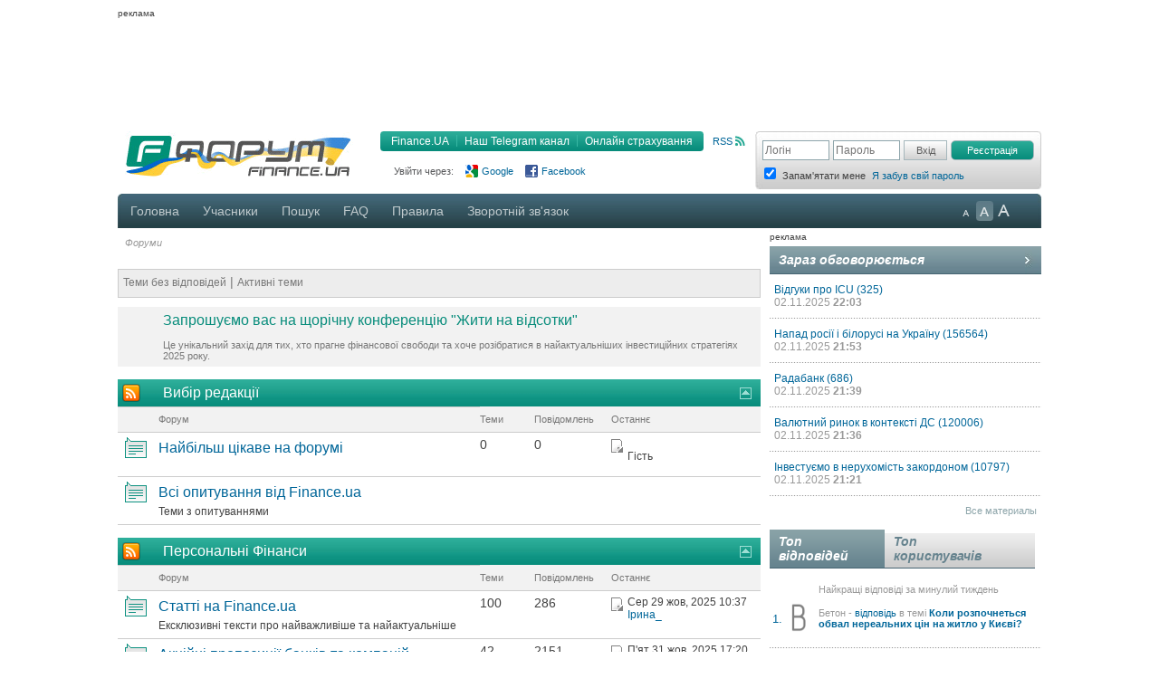

--- FILE ---
content_type: text/html; charset=UTF-8
request_url: https://forum.finance.ua/?sid=9bab3fb7f9d1cc6ce61f91b0c1db96b8
body_size: 25290
content:
<!DOCTYPE html PUBLIC "-//W3C//DTD XHTML 1.0 Strict//EN" "http://www.w3.org/TR/xhtml1/DTD/xhtml1-strict.dtd">
<html xmlns="http://www.w3.org/1999/xhtml" dir="ltr" lang="uk" xml:lang="uk">
<head>
<script src="//player.adtcdn.com/prebidlink/wrapper_hb_302857_5475.js"></script>
<script id="bn-loader" type="text/javascript" data-lazy async="async" src="https://placeholder.treeum.net/static/build/v1/loader.js"></script>
<script>(function(w,d,s,l,i){w[l]=w[l]||[];w[l].push({'gtm.start':new Date().getTime(),event:'gtm.js'});var f=d.getElementsByTagName(s)[0],j=d.createElement(s),dl=l!='dataLayer'?'&l='+l:'';j.async=true;j.src='https://www.googletagmanager.com/gtm.js?id='+i+dl;f.parentNode.insertBefore(j,f);})(window,document,'script','dataLayer','GTM-524DCZW');</script>
<script type="text/javascript" src="//static.finance.ua/asset/require-config.js"></script>
<script type="text/javascript" src="/resources/require-config.js"></script>
<script type="text/javascript" src="/resources/require.js"></script>
<script type="text/javascript" src="//ajax.googleapis.com/ajax/libs/jquery/1.7/jquery.min.js"></script>
<script type="text/javascript" src="/resources/detectmobilebrowser.js"></script>
<script type="text/javascript" src="/resources/ui.totop.js"></script>
<title>Форуми на Finance.ua - Фінансове ком'юніті №1 України. Ми знаємо про фінанси все</title>
<meta name="referrer" content="unsafe-url">

<meta name="description" content="Бізнес форум Finance.UA для підприємців та бізнесменів, фінансовий форум для банкірів та аналітиків: курси валют, форекс, макроекономіка, страхування, фондовий ринок, ПІФи, кредити та депозити, нерухомість та будівництво." />

<meta http-equiv="content-type" content="text/html; charset=UTF-8" />
<meta http-equiv="content-style-type" content="text/css" />
<meta http-equiv="content-language" content="uk" />
<meta http-equiv="imagetoolbar" content="no" />
<meta name="resource-type" content="document" />
<meta name="distribution" content="global" />
<meta name="copyright" content="2000, 2002, 2005, 2007 phpBB Group" />
<meta http-equiv="X-UA-Compatible" content="IE=EmulateIE7; IE=EmulateIE9" />

        <!-- App Indexing for Google Search -->
        <link href="android-app://com.quoord.tapatalkpro.activity/tapatalk/tapatalk://forum.finance.ua/?location=index&amp;channel=google-indexing" rel="alternate" />
        <link href="ios-app://307880732/tapatalk/tapatalk://forum.finance.ua/?location=index&amp;channel=google-indexing" rel="alternate" />
        
        <link href="https://groups.tapatalk-cdn.com/static/manifest/manifest.json" rel="manifest">
        
        <meta name="apple-itunes-app" content="app-id=307880732, affiliate-data=at=10lR7C, app-argument=tapatalk://tapatalk://forum.finance.ua/?location=index" />
        

<link rel="canonical" href="https://forum.finance.ua/">
<meta property="og:title" content="Главная страница" />
<meta property="og:type" content="article" />
<meta property="og:url" content="https://forum.finance.ua/" />
<meta property="og:image" content="https://forum.finance.ua/styles/finpro/imageset/finance.ua.gif" />
<meta property="og:site_name" content="Форуми на Finance.ua - Фінансове ком'юніті №1 України. Ми знаємо про фінанси все" />
<meta property="fb:admins" content="100001561235370" />
<meta property="og:description" content="Бізнес форум Finance.UA для підприємців та бізнесменів, фінансовий форум для банкірів та аналітиків: курси валют, форекс, макроекономіка, страхування, фондовий ринок, ПІФи, кредити та депозити, нерухомість та будівництво." />
<link rel="alternate" type="application/atom+xml" title="Канал - Форуми на Finance.ua - Фінансове ком'юніті №1 України. Ми знаємо про фінанси все" href="https://forum.finance.ua/feed.php" /><link rel="alternate" type="application/atom+xml" title="Канал - Новини" href="https://forum.finance.ua/feed.php?mode=news" /><link rel="alternate" type="application/atom+xml" title="Канал - Усі форуми" href="https://forum.finance.ua/feed.php?mode=forums" /><link rel="alternate" type="application/atom+xml" title="Канал - Нові теми" href="https://forum.finance.ua/feed.php?mode=topics" />

<script type="text/javascript">
	// <![CDATA[
	var jump_page = 'Введіть номер сторінки, на яку бажаєте перейти:';
	var on_page = '';
	var per_page = '';
	var base_url = '';
	var style_cookie = 'phpBBstyle';
	var style_cookie_settings = '; path=/; domain=forum.finance.ua; secure';
	var onload_functions = new Array();
	var onunload_functions = new Array();

	function OpenConvertor(lang) {
		if (lang == 'uk') lang = 'ua';
		var url = 'https://tables.finance.ua/' + lang + '/currency/converter';
		window.open(url, '_converter', 'height=420,width=740,resizable=no,scrollbars=no');
	}

	/**
	* New function for handling multiple calls to window.onload and window.unload by pentapenguin
	*/
	window.onload = function()
	{
		for (var i = 0; i < onload_functions.length; i++)
		{
			eval(onload_functions[i]);
		}
		$().UItoTop({easingType: 'easeOutQuart', lang: 'uk'});
	};

	window.onunload = function()
	{
		for (var i = 0; i < onunload_functions.length; i++)
		{
			eval(onunload_functions[i]);
		}
	};

// ]]>
</script>

<meta name="apple-mobile-web-app-title" content="Форуми на Finance.ua">
<meta name="application-name" content="Форуми на Finance.ua">

<link rel="apple-touch-icon" sizes="180x180" href="/images/favicons/apple-touch-icon.png">
<link rel="icon" type="image/png" sizes="32x32" href="/images/favicons/favicon-32x32.png">
<link rel="icon" type="image/png" sizes="16x16" href="/images/favicons/favicon-16x16.png">
<link rel="manifest" href="/images/favicons/manifest.json">
<link rel="mask-icon" href="/images/favicons/safari-pinned-tab.svg" color="#00bff1">
<link rel="shortcut icon" href="/images/favicons/favicon.ico">
<meta name="msapplication-config" content="/images/favicons/browserconfig.xml" />
<meta name="theme-color" content="#00bff1">

<link type="text/css" href="/styles/finpro/theme/ui.totop/style.css" rel="stylesheet" />
<script type="text/javascript" src="./styles/finpro/template/forum_fn.js"></script>


<link type="text/css" rel="stylesheet" href="./styles/finpro/template/news-subscribe/news_subscribe.min.css"/>
<script type="text/javascript" src="./styles/finpro/template/news-subscribe/news_subscribe.min.js"></script>

<link href="./styles/finpro/theme/normal.css" rel="stylesheet" type="text/css" title="A" />
<link href="./styles/finpro/theme/large.css" rel="alternate stylesheet" type="text/css" title="A++" />
<link href="./styles/finpro/theme/medium.css" rel="alternate stylesheet" type="text/css" title="A+" />

<script type="text/javascript" src="./styles/finpro/template/finpro2.js"></script>

<link href="./styles/finpro/theme/stylesheet.css" rel="stylesheet" type="text/css" media="screen, projection" />
<link href="./styles/finpro/theme/print.css" rel="stylesheet" type="text/css" media="print" title="printonly" />



<!--[if IE 6]>
<style type="text/css">
.menutop a {padding:0 11px; margin:0}
.menutop a.right {padding:0 10px 0 10px; width:72px}
.menutop a.right:hover {background:url(/styles/finpro/theme/images/menu_gr.jpg) repeat-x;}
a.firstmenu span {padding:0 11px 0 12px; cursor:pointer; }
a.firstmenu{padding:0 0 0 4px;}
.menutop {margin:0; padding:0; position:absolute; width:985px;}
.borderblok{padding-left:1px; padding-right:1px;}
.menutop_ie{height:38px;}
.menusub{width:979px;}
.borderblok{border:0px;}
input{bordrt: 0;}
</style>
<![endif]-->

<!--[if IE 7]>
<style type="text/css">
.shapka {height:70px;}
.menusub{width:979px;}
input{border: 0 #fff;}
#search_keywords {margin-top:1px;}
</style>
<![endif]-->
<!--[if IE 8]>
<style type="text/css">
input{border: 0 #fff;}
</style>
<![endif]-->
<style type="text/css">
#div_grey {
	position: absolute;
	width:100%; height: 100%;
	top:0; left:0;
	z-index:1;
	background-color: #000;
	opacity:0.5; filter:alpha(Opacity=50);
}

#div_white {
	position: fixed;
	top: 130px; left: 130px;
	z-index:2;
	color: #414141;
	background-color:#d6d9da;
	padding:30px;
}
</style>
</head>

<body data-branding-inner=".branding-content-width" id="phpbb" class="section-index ltr">
<noscript><iframe src="https://www.googletagmanager.com/ns.html?id=GTM-524DCZW" height="0" width="0" style="display:none;visibility:hidden"></iframe></noscript>
<div id="div_grey" style="display:none"></div>
<div id="div_white" style="display:none"></div>
<script type="text/javascript"><!--
	var pp_gemius_identifier = 'ncCVHXON7cubFmLrUs_FjPTGLQnRzI8eekRLhGK8KBL.N7';
//-->
</script>
<script type="text/javascript"><!--
	var n=new String(Math.random());
	var r=document.referrer.slice(7);
	var h=window.location.href.slice(7);
	((i=r.indexOf('/'))!=-1)?r=r.substring(0,i):i=r.length;
	var o=(r!=h.substring(0,i))?'&r='+escape(r):'';
	o+='&n='+n.substring(2,11);
	require(["//finance.ua/s.php?m=j&l=2"+o]);
	//-->
</script>
<noscript><img src="//finance.ua/s.php?m=i&amp;l=2&amp;n=d7bf8f71" alt="" width="1" height="1" border="0" /></noscript>
<script type="text/javascript" src="/resources/gemius.js"></script>

<div class="allpage" style="position: relative;">


<div id="banner-zone-top" style="display:inline-block;width:100%;">
    <div style="font-size:10px;margin: 4px 0 2px 0;text-align: left;">реклама</div>
	<div data-bn-slot="bn-slot-top"></div>
</div>


<div id="wrap" class="branding-content-width" data-type="default">
	<a id="top" name="top" accesskey="t"></a>
	<div id="page-header">
	<table width="100%" border="0" cellspacing="0" cellpadding="0">
		<tr valign="top">
			<td class="BgLB_X">
				<table width="100%" border="0" cellspacing="0" cellpadding="0">
				  <tr>
					<td width="260" height="52" valign="top"><a href="https://forum.finance.ua/" id="logo"><img width="260" src="/images/logos/id1.finance.ua.gif" alt="FINANCE.UA: финансы Украины, курсы валют, кредиты, депозиты, акции, новости" title="FINANCE.UA: финансы Украины, курсы валют, кредиты, депозиты, акции, новости" /></a></td>
					<td  style="color:#999999; font-size:11px;" valign="top">

					<div style="margin:5px 10px 10px 0;" class="fr">
						<a title="RSS"
							 href="/feed.php"
							 class="ico_rss"
							 data-gtm-ec="forum"
							 data-gtm-el="header"
							 data-gtm-ea="rss-link">
							RSS
						</a>
					</div>
					<div class="submenu fr">
						<div class="fl" style="width:4px;"><img src="/styles/finpro/theme/images/sub_l.png" width="4" height="22" border="0" /></div>
						<a href="https://finance.ua/"
							 data-gtm-ec="forum"
							 data-gtm-el="header"
							 data-gtm-ea="finance-link">
							Finance.UA
						</a>
						<div class="fl" style="width:1px;"><img src="/styles/finpro/theme/images/sub_line.png" width="1" height="22" border="0" /></div>
						<a href="https://t.me/finance_ukr?utm_source=telegram&utm_medium=referral&utm_campaign=forum"
                             ref="nofollow"
							 data-gtm-ec="forum"
							 data-gtm-el="header"
							 data-gtm-ea="telegram-link">
                            Наш Telegram канал
						</a>
						<div class="fl" style="width:1px;"><img src="/styles/finpro/theme/images/sub_line.png" width="1" height="22" border="0" /></div>
						<a href="https://finance.ua/ua/insurance"
							 data-gtm-ec="forum"
							 data-gtm-el="header"
							 data-gtm-ea="miniaylo-link">
                            Онлайн страхування
						</a>
						<div class="fl" style="width:4px;"><img src="/styles/finpro/theme/images/sub_r.png" width="4" height="22" border="0" /></div>
					</div>
					<div class="clear"></div>

					
						<div class="social_entry_btns">
                        Увійти через:
						<a href="./ucp.php?mode=xlogin&from=gg"
							 class="social_entry_google"
							 title="Google"
							 data-gtm-ec="forum"
							 data-gtm-el="header"
							 data-gtm-ea="google-login-button	">
							Google
						</a>
						<a href="./ucp.php?mode=xlogin&from=fb"
							 class="social_entry_facebook"
							 title="Facebook"
							 data-gtm-ec="forum"
							 data-gtm-el="header"
							 data-gtm-ea="facebook-login-button">
							Facebook
						</a>
						</div>
					
					</div>

					</td>
				  </tr>
				</table>
			</td>
			<td width="308" style="padding: 0">
				<table width="100%" cellspacing="0" border="0" cellpadding="0">
				<tr>
					<td>
						
                            <div class="login" style="padding-top:10px">
                                <form id="login-box" method="post" action="./ucp.php?mode=login&amp;sid=184e45fb2d84be8ee298d5af304d8874">
                                    <div class="log fl"><input type="text" name="username" class="inp_aut" placeholder="Логін" /></div>
                                    <div class="log fl"><input type="password" name="password" class="inp_aut"placeholder="Пароль" /></div>
                                    <div class="log fl">
                                        <input type="hidden" name="redirect" value="./index.php?sid=184e45fb2d84be8ee298d5af304d8874" />

                                        <input type="submit"
																							 class="i_btn"
																							 value="Вхід"
																							 name="login"
																							 style="height:22px; width:48px; padding: 0px;"
																							 data-gtm-ec="forum"
																							 data-gtm-el="header"
																							 data-gtm-ea="login-button"/>
                                    </div>
                                </form>
                                <div class="log fl">
                                    <form method="post" action="/ucp.php?mode=register&confirmed" id="register_page">
                                        <button type="submit"
																								class="reg_btn_green"
																								name="agreed"
																								value="agreed"
																								id="agreed"
																								style="height: 22px; width:92px; padding: 0px;font-size: 11px;"
																								data-gtm-ec="forum"
																								data-gtm-el="header"
																								data-gtm-ea="register-button">
																					Реєстрація
																				</button>
                                    </form>
                                </div>
                                <div class="clear" style="height:1px;"></div>
                                
                                <table>
                                    <tr>
                                        <td class="login_top"><input form="login-box" type="checkbox" name="autologin" checked="checked" style="text-align: left;" /></td>
                                        <td class="login_top">Запам'ятати мене</td>
																				<td class="login_top">
																					<a class=""
																						 href="/ucp.php?mode=sendpassword"
																						 data-gtm-ec="forum"
																						 data-gtm-el="header"
																						 data-gtm-ea="remind-pass-link">
																						Я забув свій пароль
																					</a>
																				</td>
                                    </tr>
                                </table>
                                
                            </div>
						
					</td>
				</tr>
				</table>
			</td>
		</tr>
	</table>
	</div><!-- page-header -->
	<div class="clear"></div>

	<div class="menutop">

		<span style="width:926px;"><!--610-->
			<a href="./index.php?sid=184e45fb2d84be8ee298d5af304d8874" class="firstmenu"><span>Головна</span></a>
			<a rel="nofollow" href="./memberlist.php?sid=184e45fb2d84be8ee298d5af304d8874">Учасники</a>

<!-- Medals system MOD begin--><!-- MOD end -->

			<a rel="nofollow" href="./search.php?sid=184e45fb2d84be8ee298d5af304d8874">Пошук</a>
			<a rel="nofollow" href="./faq.php?sid=184e45fb2d84be8ee298d5af304d8874" title="Часті питання">FAQ</a>
			<a rel="nofollow" href="/topic4727.html">Правила</a>
			
				<a rel="nofollow" href="https://finance.ua/ua/feedback/-/forum.finance.ua">Зворотній зв'язок</a>
			
		</span>

		<div id="topmenu" style="width:90px;">
			<div class="a-zoom1"><a href="javascript:;" onclick="setActiveStyleSheet('A',1)" title="Маленькі букви"></a></div>
			<div class="a-zoom2"><a href="javascript:;" onclick="setActiveStyleSheet('A+',1)" title="Середні букви"></a></div>
			<div class="a-zoom3"><a href="javascript:;" onclick="setActiveStyleSheet('A++',1)" title="Великі букви"></a></div>
		</div>

		<div class="rightcorner"></div>

	</div>

	<script type="text/javascript">setActiveStyleSheet(title, 1);</script>

	<div class="menutop_ie"></div><a name="start_here"></a>

	<table style="width: 100%; height:100%" cellspacing="0" cellpadding="0">
        <tr>
            <td style="background-color:white; width:710px;padding-right:10px;vertical-align:top">
                <div id="page-body">
                    
                    <div class="breadcrumb">
                        <div class="fl navint"><a href="./index.php?sid=184e45fb2d84be8ee298d5af304d8874">Форуми</a></div>
                        
                    </div>
<ul class=" sfonom">
	
		<li><a href="./search.php?search_id=unanswered&amp;sid=184e45fb2d84be8ee298d5af304d8874">Теми без відповідей</a> | <a href="./search.php?search_id=active_topics&amp;sid=184e45fb2d84be8ee298d5af304d8874">Активні теми</a>  
	</li>
	
</ul>


<table width="710" border="0" cellpadding="0" cellspacing="0" height="27">
<tr>
	
        <td class="forumnazva-ec" style="width: 30px;"></td>
        <td valign="middle" style="padding: 6px 10px" class="forumnazva-ec">
	
        <h2 style="margin:0;padding:0"><a href="https://forum.finance.ua/viewtopic.php?p=5903814#p5903814" class="header-forum-ec">Запрошуємо вас на щорічну конференцію &quot;Жити на відсотки&quot;</a></h2>
    
    </td>
</tr>
</table>

<div id="cat_143" style="display: ''; position: relative;">
<table width="710" cellpadding="0" cellspacing="0" border="0" class="tablemainpage forumlist">
<tr align="left">
	
        <td class="headergrey-ec" style="padding: 6px 10px 6px 50px" height="17" colspan="4">
            Це унікальний захід для тих, хто прагне фінансової свободи та хоче розібратися в найактуальніших інвестиційних стратегіях 2025 року.
        </td>
	
</tr>

</table>
</div>
<div id="cat2_143" style="display: none; position: relative;"><img src="/images/spacer.gif" width="1" height="5" border="0"></div>
<br>
<script language="javascript" type="text/javascript">
<!--
if(GetCookie('forumrow_143') == '2') ShowHide('cat_143','cat2_143','forumrow_143');
//-->
</script>

<table width="710" border="0" cellpadding="0" cellspacing="0" height="27">
<tr>
	
        <td class="forumnazva" style="width: 30px;">
            <a style="display: block; height: 20px;" href="/feed.php?f=161">
                <img src ="/styles/finpro/theme/images/rss_ico_20x20.png"/>
            </a>
        </td>
        <td valign="middle" style="padding: 6px 10px" class="forumnazva">
	
        <div style="float:right; vertical-align:top;">
            <a id="open_cat_161" href="javascript:ShowHide('cat_161','cat2_161','forumrow_161');" class="collapse_forum"><img src="/images/spacer.gif" width="13" height="20" border="0"></a>
        </div>
	
        <h2 style="margin:0;padding:0"><a href="./viewforum.php?f=161&amp;sid=184e45fb2d84be8ee298d5af304d8874" class="header-forum">Вибір редакції</a></h2>
    
    </td>
</tr>
</table>

<div id="cat_161" style="display: ''; position: relative;">
<table width="710" cellpadding="0" cellspacing="0" border="0" class="tablemainpage forumlist">
<tr align="left">
	
        <td class="topic_name headergrey" height="17">
            <div style="padding-left:45px;width:200px;">Форум</div>
        </td>
        <td class="reply headergrey" nowrap>Теми</td>
        <td class="view headergrey" nowrap>Повідомлень</td>
        <td class="data headergrey" nowrap>Останнє</td>
	
</tr>

		</ul>

		<span class="corners-bottom"><span></span></span></div>
	</div>

    <tr align="left" valign="top">
        <td class="topic_name" rowspan="2">
        <div class="fr" style="width:340px; display:block; margin-right:15px;">
            <a href="./viewforum.php?f=162&amp;sid=184e45fb2d84be8ee298d5af304d8874" class="forumtitle italic">Найбільш цікаве на форумі</a>
            <br /><span class="forumdesc"></span>
        </div>
        <div class="fl" style="width:30px; margin-left:8px;"><img src="./styles/finpro/imageset/forum_read.gif" width="24" height="23" alt="Немає непрочитаних повідомлень" title="Немає непрочитаних повідомлень" />
        </div>
        </td>
        <td class="font14 reply">0</td>
        <td class="font14 view">0</td>
        <td class="data">
            
            <div class="fl mr5"><a href=""><img src="./styles/finpro/imageset/icon_topic_latest.gif" width="13" height="15" alt="Переглянути останнє повідомлення" title="Переглянути останнє повідомлення" /></a></div>
            
            <div class="fl">
                <span><br />Гість</span>
            </div>
            
        </td>
    </tr>
    <tr>
        <td colspan="3" align="right" valign="top" class="h-adv">
        
            <del></del>
        
        </td>
    </tr>

    <tr align="left" valign="top">
        <td class="topic_name" rowspan="2">
        <div class="fr" style="width:340px; display:block; margin-right:15px;">
            <a href="./viewforum.php?f=139&amp;sid=184e45fb2d84be8ee298d5af304d8874" class="forumtitle italic">Всі опитування від Finance.ua</a>
            <br /><span class="forumdesc">Теми з опитуваннями</span>
        </div>
        <div class="fl" style="width:30px; margin-left:8px;"><img src="./styles/finpro/imageset/forum_read.gif" width="24" height="23" alt="Немає непрочитаних повідомлень" title="Немає непрочитаних повідомлень" />
        </div>
        </td>
        <td class="font14 reply"></td>
        <td class="font14 view"></td>
        <td class="data">
            
        </td>
    </tr>
    <tr>
        <td colspan="3" align="right" valign="top" class="h-adv">
        
            <del></del>
        
        </td>
    </tr>

</table>
</div>
<div id="cat2_161" style="display: none; position: relative;"><img src="/images/spacer.gif" width="1" height="5" border="0"></div>
<br>
<script language="javascript" type="text/javascript">
<!--
if(GetCookie('forumrow_161') == '2') ShowHide('cat_161','cat2_161','forumrow_161');
//-->
</script>

<table width="710" border="0" cellpadding="0" cellspacing="0" height="27">
<tr>
	
        <td class="forumnazva" style="width: 30px;">
            <a style="display: block; height: 20px;" href="/feed.php?f=141">
                <img src ="/styles/finpro/theme/images/rss_ico_20x20.png"/>
            </a>
        </td>
        <td valign="middle" style="padding: 6px 10px" class="forumnazva">
	
        <div style="float:right; vertical-align:top;">
            <a id="open_cat_141" href="javascript:ShowHide('cat_141','cat2_141','forumrow_141');" class="collapse_forum"><img src="/images/spacer.gif" width="13" height="20" border="0"></a>
        </div>
	
        <h2 style="margin:0;padding:0"><a href="./viewforum.php?f=141&amp;sid=184e45fb2d84be8ee298d5af304d8874" class="header-forum">Персональні Фінанси</a></h2>
    
    </td>
</tr>
</table>

<div id="cat_141" style="display: ''; position: relative;">
<table width="710" cellpadding="0" cellspacing="0" border="0" class="tablemainpage forumlist">
<tr align="left">
	
        <td class="topic_name headergrey" height="17">
            <div style="padding-left:45px;width:200px;">Форум</div>
        </td>
        <td class="reply headergrey" nowrap>Теми</td>
        <td class="view headergrey" nowrap>Повідомлень</td>
        <td class="data headergrey" nowrap>Останнє</td>
	
</tr>

		</ul>

		<span class="corners-bottom"><span></span></span></div>
	</div>

    <tr align="left" valign="top">
        <td class="topic_name" rowspan="2">
        <div class="fr" style="width:340px; display:block; margin-right:15px;">
            <a href="./viewforum.php?f=165&amp;sid=184e45fb2d84be8ee298d5af304d8874" class="forumtitle italic">Статті на Finance.ua</a>
            <br /><span class="forumdesc">Ексклюзивні тексти про найважливіше та найактуальніше</span>
        </div>
        <div class="fl" style="width:30px; margin-left:8px;"><img src="./styles/finpro/imageset/forum_read.gif" width="24" height="23" alt="Немає непрочитаних повідомлень" title="Немає непрочитаних повідомлень" />
        </div>
        </td>
        <td class="font14 reply">100</td>
        <td class="font14 view">286</td>
        <td class="data">
            
            <div class="fl mr5"><a href="./viewtopic.php?f=165&amp;p=5903280&amp;sid=184e45fb2d84be8ee298d5af304d8874#p5903280"><img src="./styles/finpro/imageset/icon_topic_latest.gif" width="13" height="15" alt="Переглянути останнє повідомлення" title="Переглянути останнє повідомлення" /></a></div>
            
            <div class="fl">
                <span>Сер 29 жов, 2025 10:37<br /><a href="./memberlist.php?mode=viewprofile&amp;u=63937&amp;sid=184e45fb2d84be8ee298d5af304d8874">Ірина_</a></span>
            </div>
            
        </td>
    </tr>
    <tr>
        <td colspan="3" align="right" valign="top" class="h-adv">
        
            <del></del>
        
        </td>
    </tr>

    <tr align="left" valign="top">
        <td class="topic_name" rowspan="2">
        <div class="fr" style="width:340px; display:block; margin-right:15px;">
            <a href="./viewforum.php?f=150&amp;sid=184e45fb2d84be8ee298d5af304d8874" class="forumtitle italic">Акційні пропозиції банків та компаній</a>
            <br /><span class="forumdesc">Акційні пропозиції. кращі пропозиції</span>
        </div>
        <div class="fl" style="width:30px; margin-left:8px;"><img src="./styles/finpro/imageset/forum_read.gif" width="24" height="23" alt="Немає непрочитаних повідомлень" title="Немає непрочитаних повідомлень" />
        </div>
        </td>
        <td class="font14 reply">42</td>
        <td class="font14 view">2151</td>
        <td class="data">
            
            <div class="fl mr5"><a href="./viewtopic.php?f=150&amp;p=5903922&amp;sid=184e45fb2d84be8ee298d5af304d8874#p5903922"><img src="./styles/finpro/imageset/icon_topic_latest.gif" width="13" height="15" alt="Переглянути останнє повідомлення" title="Переглянути останнє повідомлення" /></a></div>
            
            <div class="fl">
                <span>П'ят 31 жов, 2025 17:20<br /><a href="./memberlist.php?mode=viewprofile&amp;u=109577&amp;sid=184e45fb2d84be8ee298d5af304d8874">Assistant_Portal</a></span>
            </div>
            
        </td>
    </tr>
    <tr>
        <td colspan="3" align="right" valign="top" class="h-adv">
        
            <del></del>
        
        </td>
    </tr>

    <tr align="left" valign="top">
        <td class="topic_name" rowspan="2">
        <div class="fr" style="width:340px; display:block; margin-right:15px;">
            <a href="./viewforum.php?f=149&amp;sid=184e45fb2d84be8ee298d5af304d8874" class="forumtitle italic">Лайфхаки для вашого гаманця</a>
            <br /><span class="forumdesc">Як заощаджувати та економити</span>
        </div>
        <div class="fl" style="width:30px; margin-left:8px;"><img src="./styles/finpro/imageset/forum_read.gif" width="24" height="23" alt="Немає непрочитаних повідомлень" title="Немає непрочитаних повідомлень" />
        </div>
        </td>
        <td class="font14 reply">342</td>
        <td class="font14 view">9821</td>
        <td class="data">
            
            <div class="fl mr5"><a href="./viewtopic.php?f=149&amp;p=5901973&amp;sid=184e45fb2d84be8ee298d5af304d8874#p5901973"><img src="./styles/finpro/imageset/icon_topic_latest.gif" width="13" height="15" alt="Переглянути останнє повідомлення" title="Переглянути останнє повідомлення" /></a></div>
            
            <div class="fl">
                <span>Суб 25 жов, 2025 07:53<br /><a href="./memberlist.php?mode=viewprofile&amp;u=131194&amp;sid=184e45fb2d84be8ee298d5af304d8874">WallNutPen</a></span>
            </div>
            
        </td>
    </tr>
    <tr>
        <td colspan="3" align="right" valign="top" class="h-adv">
        
            <del></del>
        
        </td>
    </tr>

    <tr align="left" valign="top">
        <td class="topic_name" rowspan="2">
        <div class="fr" style="width:340px; display:block; margin-right:15px;">
            <a href="./viewforum.php?f=119&amp;sid=184e45fb2d84be8ee298d5af304d8874" class="forumtitle italic">Кредити в банках та мікрокредити</a>
            <br /><span class="forumdesc">Як оформити кредит, нюанси та проблеми, що виникають під час кредитування, кредитні ставки та ризики.</span>
        </div>
        <div class="fl" style="width:30px; margin-left:8px;"><img src="./styles/finpro/imageset/forum_read.gif" width="24" height="23" alt="Немає непрочитаних повідомлень" title="Немає непрочитаних повідомлень" />
        </div>
        </td>
        <td class="font14 reply">155</td>
        <td class="font14 view">2148</td>
        <td class="data">
            
            <div class="fl mr5"><a href="./viewtopic.php?f=119&amp;p=5882504&amp;sid=184e45fb2d84be8ee298d5af304d8874#p5882504"><img src="./styles/finpro/imageset/icon_topic_latest.gif" width="13" height="15" alt="Переглянути останнє повідомлення" title="Переглянути останнє повідомлення" /></a></div>
            
            <div class="fl">
                <span>Вів 19 сер, 2025 09:21<br /><a href="./memberlist.php?mode=viewprofile&amp;u=18858&amp;sid=184e45fb2d84be8ee298d5af304d8874">Модератор</a></span>
            </div>
            
        </td>
    </tr>
    <tr>
        <td colspan="3" align="right" valign="top" class="h-adv">
        
            <del></del>
        
        </td>
    </tr>

    <tr align="left" valign="top">
        <td class="topic_name" rowspan="2">
        <div class="fr" style="width:340px; display:block; margin-right:15px;">
            <a href="./viewforum.php?f=51&amp;sid=184e45fb2d84be8ee298d5af304d8874" class="forumtitle italic">Банківські депозити</a>
            <br /><span class="forumdesc">Депозити для фізичних та юридичних осіб, короткострокові банківські вклади, найвигідніші депозити в банках України.</span>
        </div>
        <div class="fl" style="width:30px; margin-left:8px;"><img src="./styles/finpro/imageset/forum_read.gif" width="24" height="23" alt="Немає непрочитаних повідомлень" title="Немає непрочитаних повідомлень" />
        </div>
        </td>
        <td class="font14 reply">143</td>
        <td class="font14 view">9982</td>
        <td class="data">
            
            <div class="fl mr5"><a href="./viewtopic.php?f=51&amp;p=5899603&amp;sid=184e45fb2d84be8ee298d5af304d8874#p5899603"><img src="./styles/finpro/imageset/icon_topic_latest.gif" width="13" height="15" alt="Переглянути останнє повідомлення" title="Переглянути останнє повідомлення" /></a></div>
            
            <div class="fl">
                <span>П'ят 17 жов, 2025 08:21<br /><a href="./memberlist.php?mode=viewprofile&amp;u=63937&amp;sid=184e45fb2d84be8ee298d5af304d8874">Ірина_</a></span>
            </div>
            
        </td>
    </tr>
    <tr>
        <td colspan="3" align="right" valign="top" class="h-adv">
        
            <div class="b-adv">
                <div class="b-adv_banner"><a href="https://deposit.finance.ua/?mpr=bonusdeposits&mpl=depositsteaser_forumpage&mcr=teaser_forumpage" target="_blank" class="b-adv_target"><img src="/resources/banners/300x50_deposits.png" width="300" height="50" alt="" border="0" style="background-color:#f0f0f0"></a></div>
            </div>
        
        </td>
    </tr>

    <tr align="left" valign="top">
        <td class="topic_name" rowspan="2">
        <div class="fr" style="width:340px; display:block; margin-right:15px;">
            <a href="./viewforum.php?f=24&amp;sid=184e45fb2d84be8ee298d5af304d8874" class="forumtitle italic">Страхування</a>
            <br /><span class="forumdesc">Все про страхування: медичне страхування, страхування майна і ризиків, автострахування КАСКО та ОСЦПВ.</span>
        </div>
        <div class="fl" style="width:30px; margin-left:8px;"><img src="./styles/finpro/imageset/forum_read.gif" width="24" height="23" alt="Немає непрочитаних повідомлень" title="Немає непрочитаних повідомлень" />
        </div>
        </td>
        <td class="font14 reply">213</td>
        <td class="font14 view">3514</td>
        <td class="data">
            
            <div class="fl mr5"><a href="./viewtopic.php?f=24&amp;p=5877508&amp;sid=184e45fb2d84be8ee298d5af304d8874#p5877508"><img src="./styles/finpro/imageset/icon_topic_latest.gif" width="13" height="15" alt="Переглянути останнє повідомлення" title="Переглянути останнє повідомлення" /></a></div>
            
            <div class="fl">
                <span>Сер 30 лип, 2025 16:00<br /><a href="./memberlist.php?mode=viewprofile&amp;u=63937&amp;sid=184e45fb2d84be8ee298d5af304d8874">Ірина_</a></span>
            </div>
            
        </td>
    </tr>
    <tr>
        <td colspan="3" align="right" valign="top" class="h-adv">
        
            <del></del>
        
        </td>
    </tr>

    <tr align="left" valign="top">
        <td class="topic_name" rowspan="2">
        <div class="fr" style="width:340px; display:block; margin-right:15px;">
            <a href="./viewforum.php?f=137&amp;sid=184e45fb2d84be8ee298d5af304d8874" class="forumtitle italic">Туризм - подорожі Україною та світом</a>
            <br /><span class="forumdesc">Туризм в Україні, мандрівки світом, подорожі до цікавих місць</span>
        </div>
        <div class="fl" style="width:30px; margin-left:8px;"><img src="./styles/finpro/imageset/forum_read.gif" width="24" height="23" alt="Немає непрочитаних повідомлень" title="Немає непрочитаних повідомлень" />
        </div>
        </td>
        <td class="font14 reply">69</td>
        <td class="font14 view">846</td>
        <td class="data">
            
            <div class="fl mr5"><a href="./viewtopic.php?f=137&amp;p=5893966&amp;sid=184e45fb2d84be8ee298d5af304d8874#p5893966"><img src="./styles/finpro/imageset/icon_topic_latest.gif" width="13" height="15" alt="Переглянути останнє повідомлення" title="Переглянути останнє повідомлення" /></a></div>
            
            <div class="fl">
                <span>Пон 29 вер, 2025 10:33<br /><a href="./memberlist.php?mode=viewprofile&amp;u=147308&amp;sid=184e45fb2d84be8ee298d5af304d8874">plitvinko9</a></span>
            </div>
            
        </td>
    </tr>
    <tr>
        <td colspan="3" align="right" valign="top" class="h-adv">
        
            <del></del>
        
        </td>
    </tr>

    <tr align="left" valign="top">
        <td class="topic_name" rowspan="2">
        <div class="fr" style="width:340px; display:block; margin-right:15px;">
            <a href="./viewforum.php?f=27&amp;sid=184e45fb2d84be8ee298d5af304d8874" class="forumtitle italic">Ринок нерухомості</a>
            <br /><span class="forumdesc">Ринок нерухомості. Ціни на квартири та земельні ділянки, аналітика, прогнози. Купівля та продаж нерухомості, оренда квартир та офісів, пропозиції комерційної нерухомості. Ріелтори та агентства нерухомості в Україні</span>
        </div>
        <div class="fl" style="width:30px; margin-left:8px;"><img src="./styles/finpro/imageset/forum_read.gif" width="24" height="23" alt="Немає непрочитаних повідомлень" title="Немає непрочитаних повідомлень" />
        </div>
        </td>
        <td class="font14 reply">654</td>
        <td class="font14 view">287827</td>
        <td class="data">
            
            <div class="fl mr5"><a href="./viewtopic.php?f=27&amp;p=5904449&amp;sid=184e45fb2d84be8ee298d5af304d8874#p5904449"><img src="./styles/finpro/imageset/icon_topic_latest.gif" width="13" height="15" alt="Переглянути останнє повідомлення" title="Переглянути останнє повідомлення" /></a></div>
            
            <div class="fl">
                <span>Нед 02 лис, 2025 21:21<br /><a href="./memberlist.php?mode=viewprofile&amp;u=146405&amp;sid=184e45fb2d84be8ee298d5af304d8874">претоr</a></span>
            </div>
            
        </td>
    </tr>
    <tr>
        <td colspan="3" align="right" valign="top" class="h-adv">
        
            <del></del>
        
        </td>
    </tr>

    <tr align="left" valign="top">
        <td class="topic_name" rowspan="2">
        <div class="fr" style="width:340px; display:block; margin-right:15px;">
            <a href="./viewforum.php?f=145&amp;sid=184e45fb2d84be8ee298d5af304d8874" class="forumtitle italic">Кредитні та платіжні картки</a>
            <br /><span class="forumdesc">Питання, що пов'язані з банківськими картками</span>
        </div>
        <div class="fl" style="width:30px; margin-left:8px;"><img src="./styles/finpro/imageset/forum_read.gif" width="24" height="23" alt="Немає непрочитаних повідомлень" title="Немає непрочитаних повідомлень" />
        </div>
        </td>
        <td class="font14 reply">216</td>
        <td class="font14 view">5354</td>
        <td class="data">
            
            <div class="fl mr5"><a href=""><img src="./styles/finpro/imageset/icon_topic_latest.gif" width="13" height="15" alt="Переглянути останнє повідомлення" title="Переглянути останнє повідомлення" /></a></div>
            
            <div class="fl">
                <span><br />Гість</span>
            </div>
            
        </td>
    </tr>
    <tr>
        <td colspan="3" align="right" valign="top" class="h-adv">
        
            <div class="b-adv">
                <div class="b-adv_banner"><a href="https://finance.ua/cards?mpr=creditcards&mpl=creditcardsteaser_forumpage&mcr=teaser_forumpage" target="_blank" class="b-adv_target"><img src="/resources/banners/300x50_cards.png" width="300" height="50" alt="" border="0" style="background-color:#f0f0f0"></a></div>
            </div>
        
        </td>
    </tr>

    <tr>
        <td colspan="4" class="h-adv">
            <div style="font-size:10px;margin: 4px 0 2px 0;">реклама</div>
<div style="max-width: 705px; overflow: hidden;">
    <div data-bn-slot="bn-slot-forum-content"></div>
</div>
        </td>
    </tr>

</table>
</div>
<div id="cat2_141" style="display: none; position: relative;"><img src="/images/spacer.gif" width="1" height="5" border="0"></div>
<br>
<script language="javascript" type="text/javascript">
<!--
if(GetCookie('forumrow_141') == '2') ShowHide('cat_141','cat2_141','forumrow_141');
//-->
</script>

<table width="710" border="0" cellpadding="0" cellspacing="0" height="27">
<tr>
	
        <td class="forumnazva" style="width: 30px;">
            <a style="display: block; height: 20px;" href="/feed.php?f=110">
                <img src ="/styles/finpro/theme/images/rss_ico_20x20.png"/>
            </a>
        </td>
        <td valign="middle" style="padding: 6px 10px" class="forumnazva">
	
        <div style="float:right; vertical-align:top;">
            <a id="open_cat_110" href="javascript:ShowHide('cat_110','cat2_110','forumrow_110');" class="collapse_forum"><img src="/images/spacer.gif" width="13" height="20" border="0"></a>
        </div>
	
        <h2 style="margin:0;padding:0"><a href="./viewforum.php?f=110&amp;sid=184e45fb2d84be8ee298d5af304d8874" class="header-forum">Валюта</a></h2>
    
    </td>
</tr>
</table>

<div id="cat_110" style="display: ''; position: relative;">
<table width="710" cellpadding="0" cellspacing="0" border="0" class="tablemainpage forumlist">
<tr align="left">
	
        <td class="topic_name headergrey" height="17">
            <div style="padding-left:45px;width:200px;">Форум</div>
        </td>
        <td class="reply headergrey" nowrap>Теми</td>
        <td class="view headergrey" nowrap>Повідомлень</td>
        <td class="data headergrey" nowrap>Останнє</td>
	
</tr>

		</ul>

		<span class="corners-bottom"><span></span></span></div>
	</div>

    <tr align="left" valign="top">
        <td class="topic_name" rowspan="2">
        <div class="fr" style="width:340px; display:block; margin-right:15px;">
            <a href="./viewforum.php?f=4&amp;sid=184e45fb2d84be8ee298d5af304d8874" class="forumtitle italic">Валютний ринок</a>
            <br /><span class="forumdesc">Валютний ринок України. Курс валют: Євро, Долар, рубль. Обмін валют, прогноз курсу долара, євро, рубля, аналітика.</span>
        </div>
        <div class="fl" style="width:30px; margin-left:8px;"><img src="./styles/finpro/imageset/forum_read.gif" width="24" height="23" alt="Немає непрочитаних повідомлень" title="Немає непрочитаних повідомлень" />
        </div>
        </td>
        <td class="font14 reply">340</td>
        <td class="font14 view">239125</td>
        <td class="data">
            
            <div class="fl mr5"><a href="./viewtopic.php?f=4&amp;p=5904451&amp;sid=184e45fb2d84be8ee298d5af304d8874#p5904451"><img src="./styles/finpro/imageset/icon_topic_latest.gif" width="13" height="15" alt="Переглянути останнє повідомлення" title="Переглянути останнє повідомлення" /></a></div>
            
            <div class="fl">
                <span>Нед 02 лис, 2025 21:36<br /><a href="./memberlist.php?mode=viewprofile&amp;u=124987&amp;sid=184e45fb2d84be8ee298d5af304d8874">Shaman</a></span>
            </div>
            
        </td>
    </tr>
    <tr>
        <td colspan="3" align="right" valign="top" class="h-adv">
        
            <div class="b-adv">
                <div class="b-adv_banner"><a href="https://finance.ua/ua/currency" target="_blank" class="b-adv_target"><img src="/resources/banners/3303_002_kiev.png" width="200" height="50" alt="" border="0" style="background-color:#f0f0f0"></a></div>
            </div>
        
        </td>
    </tr>

    <tr align="left" valign="top">
        <td class="topic_name" rowspan="2">
        <div class="fr" style="width:340px; display:block; margin-right:15px;">
            <a href="./viewforum.php?f=129&amp;sid=184e45fb2d84be8ee298d5af304d8874" class="forumtitle italic">Курси валют у твоєму місті</a>
            <br /><span class="forumdesc">Обговорюємо готівкові курси валют в містах України. Курси валют в банках, пунктах обміну валюти. Наявність валюти. Курси валют тіньового ринку.</span>
        </div>
        <div class="fl" style="width:30px; margin-left:8px;"><img src="./styles/finpro/imageset/forum_read.gif" width="24" height="23" alt="Немає непрочитаних повідомлень" title="Немає непрочитаних повідомлень" />
        </div>
        </td>
        <td class="font14 reply">23</td>
        <td class="font14 view">864</td>
        <td class="data">
            
            <div class="fl mr5"><a href="./viewtopic.php?f=129&amp;p=5442801&amp;sid=184e45fb2d84be8ee298d5af304d8874#p5442801"><img src="./styles/finpro/imageset/icon_topic_latest.gif" width="13" height="15" alt="Переглянути останнє повідомлення" title="Переглянути останнє повідомлення" /></a></div>
            
            <div class="fl">
                <span>Вів 07 чер, 2022 11:38<br /><a href="./memberlist.php?mode=viewprofile&amp;u=94319&amp;sid=184e45fb2d84be8ee298d5af304d8874">aleks123</a></span>
            </div>
            
        </td>
    </tr>
    <tr>
        <td colspan="3" align="right" valign="top" class="h-adv">
        
            <div class="b-adv">
                <div class="b-adv_banner"><a href="https://news.finance.ua/ru/news/-/347913/prilozhenie-minyajlozayavki-uzhe-dostupno-v-google-play" target="_blank" class="b-adv_target"><img src="/resources/banners/200x50_miniaylo.png" width="200" height="50" alt="" border="0" style="background-color:#f0f0f0"></a></div>
            </div>
        
        </td>
    </tr>

    <tr align="left" valign="top">
        <td class="topic_name" rowspan="2">
        <div class="fr" style="width:340px; display:block; margin-right:15px;">
            <a href="./viewforum.php?f=88&amp;sid=184e45fb2d84be8ee298d5af304d8874" class="forumtitle italic">Forex</a>
            <br /><span class="forumdesc">Forex в Україні - Технічний аналіз курсів валют Форекс<br />Прогноз курсу долара і євро, обмін валют, технічний аналіз EUR/USD на ринку Форекс</span>
        </div>
        <div class="fl" style="width:30px; margin-left:8px;"><img src="./styles/finpro/imageset/forum_read.gif" width="24" height="23" alt="Немає непрочитаних повідомлень" title="Немає непрочитаних повідомлень" />
        </div>
        </td>
        <td class="font14 reply">2</td>
        <td class="font14 view">130</td>
        <td class="data">
            
            <div class="fl mr5"><a href="./viewtopic.php?f=88&amp;p=5762693&amp;sid=184e45fb2d84be8ee298d5af304d8874#p5762693"><img src="./styles/finpro/imageset/icon_topic_latest.gif" width="13" height="15" alt="Переглянути останнє повідомлення" title="Переглянути останнє повідомлення" /></a></div>
            
            <div class="fl">
                <span>Вів 03 вер, 2024 12:11<br /><a href="./memberlist.php?mode=viewprofile&amp;u=145701&amp;sid=184e45fb2d84be8ee298d5af304d8874">wunner</a></span>
            </div>
            
        </td>
    </tr>
    <tr>
        <td colspan="3" align="right" valign="top" class="h-adv">
        
            <del></del>
        
        </td>
    </tr>

</table>
</div>
<div id="cat2_110" style="display: none; position: relative;"><img src="/images/spacer.gif" width="1" height="5" border="0"></div>
<br>
<script language="javascript" type="text/javascript">
<!--
if(GetCookie('forumrow_110') == '2') ShowHide('cat_110','cat2_110','forumrow_110');
//-->
</script>

<table width="710" border="0" cellpadding="0" cellspacing="0" height="27">
<tr>
	
        <td class="forumnazva" style="width: 30px;">
            <a style="display: block; height: 20px;" href="/feed.php?f=92">
                <img src ="/styles/finpro/theme/images/rss_ico_20x20.png"/>
            </a>
        </td>
        <td valign="middle" style="padding: 6px 10px" class="forumnazva">
	
        <div style="float:right; vertical-align:top;">
            <a id="open_cat_92" href="javascript:ShowHide('cat_92','cat2_92','forumrow_92');" class="collapse_forum"><img src="/images/spacer.gif" width="13" height="20" border="0"></a>
        </div>
	
        <h2 style="margin:0;padding:0"><a href="./viewforum.php?f=92&amp;sid=184e45fb2d84be8ee298d5af304d8874" class="header-forum">Народні рейтинги: Банки, Страхові Компанії та КУА</a></h2>
    
    </td>
</tr>
</table>

<div id="cat_92" style="display: ''; position: relative;">
<table width="710" cellpadding="0" cellspacing="0" border="0" class="tablemainpage forumlist">
<tr align="left">
	
        <td class="topic_name headergrey" height="17">
            <div style="padding-left:45px;width:200px;">Форум</div>
        </td>
        <td class="reply headergrey" nowrap>Теми</td>
        <td class="view headergrey" nowrap>Повідомлень</td>
        <td class="data headergrey" nowrap>Останнє</td>
	
</tr>

		</ul>

		<span class="corners-bottom"><span></span></span></div>
	</div>

    <tr align="left" valign="top">
        <td class="topic_name" rowspan="2">
        <div class="fr" style="width:340px; display:block; margin-right:15px;">
            <a href="./viewforum.php?f=20&amp;sid=184e45fb2d84be8ee298d5af304d8874" class="forumtitle italic">Обслуговування в українських банках (гарне і погане)</a>
            <br /><span class="forumdesc">Народний рейтинг банків, що діють в Україні,  на форумі Finance.UA. Відгуки клієнтів щодо роботи українських банків та рівня обслуговування в них. Вислови свою думку про якість обслуговування в банку</span>
        </div>
        <div class="fl" style="width:30px; margin-left:8px;"><img src="./styles/finpro/imageset/forum_read.gif" width="24" height="23" alt="Немає непрочитаних повідомлень" title="Немає непрочитаних повідомлень" />
        </div>
        </td>
        <td class="font14 reply">66</td>
        <td class="font14 view">65882</td>
        <td class="data">
            
            <div class="fl mr5"><a href="./viewtopic.php?f=20&amp;p=5904452&amp;sid=184e45fb2d84be8ee298d5af304d8874#p5904452"><img src="./styles/finpro/imageset/icon_topic_latest.gif" width="13" height="15" alt="Переглянути останнє повідомлення" title="Переглянути останнє повідомлення" /></a></div>
            
            <div class="fl">
                <span>Нед 02 лис, 2025 21:39<br /><a href="./memberlist.php?mode=viewprofile&amp;u=29615&amp;sid=184e45fb2d84be8ee298d5af304d8874">Hella</a></span>
            </div>
            
        </td>
    </tr>
    <tr>
        <td colspan="3" align="right" valign="top" class="h-adv">
        
            <del></del>
        
        </td>
    </tr>

    <tr align="left" valign="top">
        <td class="topic_name" rowspan="2">
        <div class="fr" style="width:340px; display:block; margin-right:15px;">
            <a href="./viewforum.php?f=133&amp;sid=184e45fb2d84be8ee298d5af304d8874" class="forumtitle italic">Банки Банкрути</a>
            <br /><span class="forumdesc">Неплатоспроможні банки в стадії ліквідації</span>
        </div>
        <div class="fl" style="width:30px; margin-left:8px;"><img src="./styles/finpro/imageset/forum_read.gif" width="24" height="23" alt="Немає непрочитаних повідомлень" title="Немає непрочитаних повідомлень" />
        </div>
        </td>
        <td class="font14 reply">163</td>
        <td class="font14 view">418004</td>
        <td class="data">
            
            <div class="fl mr5"><a href="./viewtopic.php?f=133&amp;p=5901031&amp;sid=184e45fb2d84be8ee298d5af304d8874#p5901031"><img src="./styles/finpro/imageset/icon_topic_latest.gif" width="13" height="15" alt="Переглянути останнє повідомлення" title="Переглянути останнє повідомлення" /></a></div>
            
            <div class="fl">
                <span>Вів 21 жов, 2025 17:21<br /><a href="./memberlist.php?mode=viewprofile&amp;u=56947&amp;sid=184e45fb2d84be8ee298d5af304d8874">Ratatui</a></span>
            </div>
            
        </td>
    </tr>
    <tr>
        <td colspan="3" align="right" valign="top" class="h-adv">
        
            <del></del>
        
        </td>
    </tr>

    <tr align="left" valign="top">
        <td class="topic_name" rowspan="2">
        <div class="fr" style="width:340px; display:block; margin-right:15px;">
            <a href="./viewforum.php?f=23&amp;sid=184e45fb2d84be8ee298d5af304d8874" class="forumtitle italic">Обслуговування в українських страхових компаніях (гарне і погане)</a>
            <br /><span class="forumdesc">Народний рейтинг страхових компаній, що діють в Україні.  Відгуки клієнтів про діяльність українських страхових компаній. Вислови свою думку про рівень обслуговування в українських страхових компаніях.</span>
        </div>
        <div class="fl" style="width:30px; margin-left:8px;"><img src="./styles/finpro/imageset/forum_read.gif" width="24" height="23" alt="Немає непрочитаних повідомлень" title="Немає непрочитаних повідомлень" />
        </div>
        </td>
        <td class="font14 reply">97</td>
        <td class="font14 view">8890</td>
        <td class="data">
            
            <div class="fl mr5"><a href="./viewtopic.php?f=23&amp;p=5894929&amp;sid=184e45fb2d84be8ee298d5af304d8874#p5894929"><img src="./styles/finpro/imageset/icon_topic_latest.gif" width="13" height="15" alt="Переглянути останнє повідомлення" title="Переглянути останнє повідомлення" /></a></div>
            
            <div class="fl">
                <span>Чет 02 жов, 2025 17:05<br /><a href="./memberlist.php?mode=viewprofile&amp;u=147324&amp;sid=184e45fb2d84be8ee298d5af304d8874">mtatuskin734</a></span>
            </div>
            
        </td>
    </tr>
    <tr>
        <td colspan="3" align="right" valign="top" class="h-adv">
        
            <del></del>
        
        </td>
    </tr>

    <tr align="left" valign="top">
        <td class="topic_name" rowspan="2">
        <div class="fr" style="width:340px; display:block; margin-right:15px;">
            <a href="./viewforum.php?f=52&amp;sid=184e45fb2d84be8ee298d5af304d8874" class="forumtitle italic">Розміщення коштів у КУА (довірити чи ні)</a>
            <br /><span class="forumdesc">Народний рейтинг КУА України на форумі Finance.UA. Відгуки клієнтів щодо роботи українських КУА та рівня обслуговування в них. Вислови свою думку про якість обслуговування та рівень довіри до КУА</span>
        </div>
        <div class="fl" style="width:30px; margin-left:8px;"><img src="./styles/finpro/imageset/forum_read.gif" width="24" height="23" alt="Немає непрочитаних повідомлень" title="Немає непрочитаних повідомлень" />
        </div>
        </td>
        <td class="font14 reply">19</td>
        <td class="font14 view">499</td>
        <td class="data">
            
            <div class="fl mr5"><a href="./viewtopic.php?f=52&amp;p=5817608&amp;sid=184e45fb2d84be8ee298d5af304d8874#p5817608"><img src="./styles/finpro/imageset/icon_topic_latest.gif" width="13" height="15" alt="Переглянути останнє повідомлення" title="Переглянути останнє повідомлення" /></a></div>
            
            <div class="fl">
                <span>Чет 30 січ, 2025 13:46<br /><a href="./memberlist.php?mode=viewprofile&amp;u=146512&amp;sid=184e45fb2d84be8ee298d5af304d8874">viavia</a></span>
            </div>
            
        </td>
    </tr>
    <tr>
        <td colspan="3" align="right" valign="top" class="h-adv">
        
            <del></del>
        
        </td>
    </tr>

    <tr align="left" valign="top">
        <td class="topic_name" rowspan="2">
        <div class="fr" style="width:340px; display:block; margin-right:15px;">
            <a href="./viewforum.php?f=153&amp;sid=184e45fb2d84be8ee298d5af304d8874" class="forumtitle italic">Персональні інвестиції</a>
            <br /><span class="forumdesc"></span>
        </div>
        <div class="fl" style="width:30px; margin-left:8px;"><img src="./styles/finpro/imageset/forum_read.gif" width="24" height="23" alt="Немає непрочитаних повідомлень" title="Немає непрочитаних повідомлень" />
        </div>
        </td>
        <td class="font14 reply">75</td>
        <td class="font14 view">538</td>
        <td class="data">
            
            <div class="fl mr5"><a href="./viewtopic.php?f=153&amp;p=5899372&amp;sid=184e45fb2d84be8ee298d5af304d8874#p5899372"><img src="./styles/finpro/imageset/icon_topic_latest.gif" width="13" height="15" alt="Переглянути останнє повідомлення" title="Переглянути останнє повідомлення" /></a></div>
            
            <div class="fl">
                <span>Чет 16 жов, 2025 12:21<br /><a href="./memberlist.php?mode=viewprofile&amp;u=63937&amp;sid=184e45fb2d84be8ee298d5af304d8874">Ірина_</a></span>
            </div>
            
        </td>
    </tr>
    <tr>
        <td colspan="3" align="right" valign="top" class="h-adv">
        
            <del></del>
        
        </td>
    </tr>

    <tr align="left" valign="top">
        <td class="topic_name" rowspan="2">
        <div class="fr" style="width:340px; display:block; margin-right:15px;">
            <a href="./viewforum.php?f=152&amp;sid=184e45fb2d84be8ee298d5af304d8874" class="forumtitle italic">Рейтинг українських забудовників</a>
            <br /><span class="forumdesc"></span>
        </div>
        <div class="fl" style="width:30px; margin-left:8px;"><img src="./styles/finpro/imageset/forum_read.gif" width="24" height="23" alt="Немає непрочитаних повідомлень" title="Немає непрочитаних повідомлень" />
        </div>
        </td>
        <td class="font14 reply">53</td>
        <td class="font14 view">533</td>
        <td class="data">
            
            <div class="fl mr5"><a href="./viewtopic.php?f=152&amp;p=5801501&amp;sid=184e45fb2d84be8ee298d5af304d8874#p5801501"><img src="./styles/finpro/imageset/icon_topic_latest.gif" width="13" height="15" alt="Переглянути останнє повідомлення" title="Переглянути останнє повідомлення" /></a></div>
            
            <div class="fl">
                <span>Суб 21 гру, 2024 13:09<br /><a href="./memberlist.php?mode=viewprofile&amp;u=32743&amp;sid=184e45fb2d84be8ee298d5af304d8874">Investor_K</a></span>
            </div>
            
        </td>
    </tr>
    <tr>
        <td colspan="3" align="right" valign="top" class="h-adv">
        
            <del></del>
        
        </td>
    </tr>

</table>
</div>
<div id="cat2_92" style="display: none; position: relative;"><img src="/images/spacer.gif" width="1" height="5" border="0"></div>
<br>
<script language="javascript" type="text/javascript">
<!--
if(GetCookie('forumrow_92') == '2') ShowHide('cat_92','cat2_92','forumrow_92');
//-->
</script>

<table width="710" border="0" cellpadding="0" cellspacing="0" height="27">
<tr>
	
        <td class="forumnazva" style="width: 30px;">
            <a style="display: block; height: 20px;" href="/feed.php?f=111">
                <img src ="/styles/finpro/theme/images/rss_ico_20x20.png"/>
            </a>
        </td>
        <td valign="middle" style="padding: 6px 10px" class="forumnazva">
	
        <div style="float:right; vertical-align:top;">
            <a id="open_cat_111" href="javascript:ShowHide('cat_111','cat2_111','forumrow_111');" class="collapse_forum"><img src="/images/spacer.gif" width="13" height="20" border="0"></a>
        </div>
	
        <h2 style="margin:0;padding:0"><a href="./viewforum.php?f=111&amp;sid=184e45fb2d84be8ee298d5af304d8874" class="header-forum">Залучення та розміщення коштів</a></h2>
    
    </td>
</tr>
</table>

<div id="cat_111" style="display: ''; position: relative;">
<table width="710" cellpadding="0" cellspacing="0" border="0" class="tablemainpage forumlist">
<tr align="left">
	
        <td class="topic_name headergrey" height="17">
            <div style="padding-left:45px;width:200px;">Форум</div>
        </td>
        <td class="reply headergrey" nowrap>Теми</td>
        <td class="view headergrey" nowrap>Повідомлень</td>
        <td class="data headergrey" nowrap>Останнє</td>
	
</tr>

		</ul>

		<span class="corners-bottom"><span></span></span></div>
	</div>

    <tr align="left" valign="top">
        <td class="topic_name" rowspan="2">
        <div class="fr" style="width:340px; display:block; margin-right:15px;">
            <a href="./viewforum.php?f=29&amp;sid=184e45fb2d84be8ee298d5af304d8874" class="forumtitle italic">Залучення коштів</a>
            <br /><span class="forumdesc">Пошук коштів. Кредити для юридичних і фізичних осіб, інвестиції в startup або діючий бізнес, кредитування виробників і приватних осіб, залучення інвестицій</span>
        </div>
        <div class="fl" style="width:30px; margin-left:8px;"><img src="./styles/finpro/imageset/forum_read.gif" width="24" height="23" alt="Немає непрочитаних повідомлень" title="Немає непрочитаних повідомлень" />
        </div>
        </td>
        <td class="font14 reply">34</td>
        <td class="font14 view">1394</td>
        <td class="data">
            
            <div class="fl mr5"><a href=""><img src="./styles/finpro/imageset/icon_topic_latest.gif" width="13" height="15" alt="Переглянути останнє повідомлення" title="Переглянути останнє повідомлення" /></a></div>
            
            <div class="fl">
                <span><br />Гість</span>
            </div>
            
        </td>
    </tr>
    <tr>
        <td colspan="3" align="right" valign="top" class="h-adv">
        
            <div class="b-adv">
                <div class="b-adv_banner"><a href="https://finance.ua/ua/credits/all" target="_blank" class="b-adv_target"><img src="/resources/banners/cb_200x50_v1.gif" width="200" height="50" alt="" border="0" style="background-color:#f0f0f0"></a></div>
            </div>
        
        </td>
    </tr>

    <tr align="left" valign="top">
        <td class="topic_name" rowspan="2">
        <div class="fr" style="width:340px; display:block; margin-right:15px;">
            <a href="./viewforum.php?f=53&amp;sid=184e45fb2d84be8ee298d5af304d8874" class="forumtitle italic">Розміщення коштів</a>
            <br /><span class="forumdesc">Якщо у вас є певна сума і ви хочете вкласти її в якийсь проект, або надати займ, Вам сюди!</span>
        </div>
        <div class="fl" style="width:30px; margin-left:8px;"><img src="./styles/finpro/imageset/forum_read.gif" width="24" height="23" alt="Немає непрочитаних повідомлень" title="Немає непрочитаних повідомлень" />
        </div>
        </td>
        <td class="font14 reply">55</td>
        <td class="font14 view">945</td>
        <td class="data">
            
            <div class="fl mr5"><a href="./viewtopic.php?f=53&amp;p=5792591&amp;sid=184e45fb2d84be8ee298d5af304d8874#p5792591"><img src="./styles/finpro/imageset/icon_topic_latest.gif" width="13" height="15" alt="Переглянути останнє повідомлення" title="Переглянути останнє повідомлення" /></a></div>
            
            <div class="fl">
                <span>Вів 26 лис, 2024 18:03<br /><a href="./memberlist.php?mode=viewprofile&amp;u=146269&amp;sid=184e45fb2d84be8ee298d5af304d8874">rvgu108527</a></span>
            </div>
            
        </td>
    </tr>
    <tr>
        <td colspan="3" align="right" valign="top" class="h-adv">
        
            <del></del>
        
        </td>
    </tr>

</table>
</div>
<div id="cat2_111" style="display: none; position: relative;"><img src="/images/spacer.gif" width="1" height="5" border="0"></div>
<br>
<script language="javascript" type="text/javascript">
<!--
if(GetCookie('forumrow_111') == '2') ShowHide('cat_111','cat2_111','forumrow_111');
//-->
</script>

<table width="710" border="0" cellpadding="0" cellspacing="0" height="27">
<tr>
	
        <td class="forumnazva" style="width: 30px;">
            <a style="display: block; height: 20px;" href="/feed.php?f=97">
                <img src ="/styles/finpro/theme/images/rss_ico_20x20.png"/>
            </a>
        </td>
        <td valign="middle" style="padding: 6px 10px" class="forumnazva">
	
        <div style="float:right; vertical-align:top;">
            <a id="open_cat_97" href="javascript:ShowHide('cat_97','cat2_97','forumrow_97');" class="collapse_forum"><img src="/images/spacer.gif" width="13" height="20" border="0"></a>
        </div>
	
        <h2 style="margin:0;padding:0"><a href="./viewforum.php?f=97&amp;sid=184e45fb2d84be8ee298d5af304d8874" class="header-forum">Інше розміщення вільних коштів та активів</a></h2>
    
    </td>
</tr>
</table>

<div id="cat_97" style="display: ''; position: relative;">
<table width="710" cellpadding="0" cellspacing="0" border="0" class="tablemainpage forumlist">
<tr align="left">
	
        <td class="topic_name headergrey" height="17">
            <div style="padding-left:45px;width:200px;">Форум</div>
        </td>
        <td class="reply headergrey" nowrap>Теми</td>
        <td class="view headergrey" nowrap>Повідомлень</td>
        <td class="data headergrey" nowrap>Останнє</td>
	
</tr>

		</ul>

		<span class="corners-bottom"><span></span></span></div>
	</div>

    <tr align="left" valign="top">
        <td class="topic_name" rowspan="2">
        <div class="fr" style="width:340px; display:block; margin-right:15px;">
            <a href="./viewforum.php?f=58&amp;sid=184e45fb2d84be8ee298d5af304d8874" class="forumtitle italic">ПІФи, КІФи, ВІФи та інші</a>
            <br /><span class="forumdesc">Усе, що стосується інститутів спільного інвестування: Пайові, корпоративні та внутрішні інвестиційні фонди. Довірче управління активами через інвестиційну компанію або ПІФ.</span>
        </div>
        <div class="fl" style="width:30px; margin-left:8px;"><img src="./styles/finpro/imageset/forum_read.gif" width="24" height="23" alt="Немає непрочитаних повідомлень" title="Немає непрочитаних повідомлень" />
        </div>
        </td>
        <td class="font14 reply">47</td>
        <td class="font14 view">474</td>
        <td class="data">
            
            <div class="fl mr5"><a href="./viewtopic.php?f=58&amp;p=5817463&amp;sid=184e45fb2d84be8ee298d5af304d8874#p5817463"><img src="./styles/finpro/imageset/icon_topic_latest.gif" width="13" height="15" alt="Переглянути останнє повідомлення" title="Переглянути останнє повідомлення" /></a></div>
            
            <div class="fl">
                <span>Чет 30 січ, 2025 10:33<br /><a href="./memberlist.php?mode=viewprofile&amp;u=146512&amp;sid=184e45fb2d84be8ee298d5af304d8874">viavia</a></span>
            </div>
            
        </td>
    </tr>
    <tr>
        <td colspan="3" align="right" valign="top" class="h-adv">
        
            <del></del>
        
        </td>
    </tr>

    <tr align="left" valign="top">
        <td class="topic_name" rowspan="2">
        <div class="fr" style="width:340px; display:block; margin-right:15px;">
            <a href="./viewforum.php?f=54&amp;sid=184e45fb2d84be8ee298d5af304d8874" class="forumtitle italic">Кредитні спілки та інше</a>
            <br /><span class="forumdesc">Інвестиції в кредитні спілки, пошук партнерів для створення кредитної спілки. Купівля проблемних кредитів і депозитів. Усе, що не підпадає під вже існуючі теми. Зберегти та примножити.</span>
        </div>
        <div class="fl" style="width:30px; margin-left:8px;"><img src="./styles/finpro/imageset/forum_read.gif" width="24" height="23" alt="Немає непрочитаних повідомлень" title="Немає непрочитаних повідомлень" />
        </div>
        </td>
        <td class="font14 reply">19</td>
        <td class="font14 view">3316</td>
        <td class="data">
            
            <div class="fl mr5"><a href="./viewtopic.php?f=54&amp;p=5760616&amp;sid=184e45fb2d84be8ee298d5af304d8874#p5760616"><img src="./styles/finpro/imageset/icon_topic_latest.gif" width="13" height="15" alt="Переглянути останнє повідомлення" title="Переглянути останнє повідомлення" /></a></div>
            
            <div class="fl">
                <span>Пон 26 сер, 2024 12:02<br /><a href="./memberlist.php?mode=viewprofile&amp;u=63937&amp;sid=184e45fb2d84be8ee298d5af304d8874">Ірина_</a></span>
            </div>
            
        </td>
    </tr>
    <tr>
        <td colspan="3" align="right" valign="top" class="h-adv">
        
            <del></del>
        
        </td>
    </tr>

</table>
</div>
<div id="cat2_97" style="display: none; position: relative;"><img src="/images/spacer.gif" width="1" height="5" border="0"></div>
<br>
<script language="javascript" type="text/javascript">
<!--
if(GetCookie('forumrow_97') == '2') ShowHide('cat_97','cat2_97','forumrow_97');
//-->
</script>

<table width="710" border="0" cellpadding="0" cellspacing="0" height="27">
<tr>
	
        <td class="forumnazva" style="width: 30px;">
            <a style="display: block; height: 20px;" href="/feed.php?f=112">
                <img src ="/styles/finpro/theme/images/rss_ico_20x20.png"/>
            </a>
        </td>
        <td valign="middle" style="padding: 6px 10px" class="forumnazva">
	
        <div style="float:right; vertical-align:top;">
            <a id="open_cat_112" href="javascript:ShowHide('cat_112','cat2_112','forumrow_112');" class="collapse_forum"><img src="/images/spacer.gif" width="13" height="20" border="0"></a>
        </div>
	
        <h2 style="margin:0;padding:0"><a href="./viewforum.php?f=112&amp;sid=184e45fb2d84be8ee298d5af304d8874" class="header-forum">Банківські метали та Інвестиційні монети</a></h2>
    
    </td>
</tr>
</table>

<div id="cat_112" style="display: ''; position: relative;">
<table width="710" cellpadding="0" cellspacing="0" border="0" class="tablemainpage forumlist">
<tr align="left">
	
        <td class="topic_name headergrey" height="17">
            <div style="padding-left:45px;width:200px;">Форум</div>
        </td>
        <td class="reply headergrey" nowrap>Теми</td>
        <td class="view headergrey" nowrap>Повідомлень</td>
        <td class="data headergrey" nowrap>Останнє</td>
	
</tr>

		</ul>

		<span class="corners-bottom"><span></span></span></div>
	</div>

    <tr align="left" valign="top">
        <td class="topic_name" rowspan="2">
        <div class="fr" style="width:340px; display:block; margin-right:15px;">
            <a href="./viewforum.php?f=19&amp;sid=184e45fb2d84be8ee298d5af304d8874" class="forumtitle italic">Ринок банківських металів</a>
            <br /><span class="forumdesc">Все про банківські метали: золото, срібло, платина, паладій. Курс і ціна золота, срібла та платини, скупка золота, купівля та продаж срібла в злитках і брухт.<br />Ціна золота - Купівля / Продаж</span>
        </div>
        <div class="fl" style="width:30px; margin-left:8px;"><img src="./styles/finpro/imageset/forum_read.gif" width="24" height="23" alt="Немає непрочитаних повідомлень" title="Немає непрочитаних повідомлень" />
        </div>
        </td>
        <td class="font14 reply">173</td>
        <td class="font14 view">26998</td>
        <td class="data">
            
            <div class="fl mr5"><a href="./viewtopic.php?f=19&amp;p=5904273&amp;sid=184e45fb2d84be8ee298d5af304d8874#p5904273"><img src="./styles/finpro/imageset/icon_topic_latest.gif" width="13" height="15" alt="Переглянути останнє повідомлення" title="Переглянути останнє повідомлення" /></a></div>
            
            <div class="fl">
                <span>Нед 02 лис, 2025 03:04<br /><a href="./memberlist.php?mode=viewprofile&amp;u=43564&amp;sid=184e45fb2d84be8ee298d5af304d8874">Zirf</a></span>
            </div>
            
        </td>
    </tr>
    <tr>
        <td colspan="3" align="right" valign="top" class="h-adv">
        
            <del></del>
        
        </td>
    </tr>

    <tr align="left" valign="top">
        <td class="topic_name" rowspan="2">
        <div class="fr" style="width:340px; display:block; margin-right:15px;">
            <a href="./viewforum.php?f=123&amp;sid=184e45fb2d84be8ee298d5af304d8874" class="forumtitle italic">Ринок інвестиційних монет</a>
            <br /><span class="forumdesc">Ринок інвестиційних монет: обговорення, прогнози, вихід нових монет, пропозиції банків, ціни на монети НБУ.</span>
        </div>
        <div class="fl" style="width:30px; margin-left:8px;"><img src="./styles/finpro/imageset/forum_read.gif" width="24" height="23" alt="Немає непрочитаних повідомлень" title="Немає непрочитаних повідомлень" />
        </div>
        </td>
        <td class="font14 reply">82</td>
        <td class="font14 view">1163</td>
        <td class="data">
            
            <div class="fl mr5"><a href="./viewtopic.php?f=123&amp;p=5903034&amp;sid=184e45fb2d84be8ee298d5af304d8874#p5903034"><img src="./styles/finpro/imageset/icon_topic_latest.gif" width="13" height="15" alt="Переглянути останнє повідомлення" title="Переглянути останнє повідомлення" /></a></div>
            
            <div class="fl">
                <span>Вів 28 жов, 2025 12:07<br /><a href="./memberlist.php?mode=viewprofile&amp;u=131194&amp;sid=184e45fb2d84be8ee298d5af304d8874">WallNutPen</a></span>
            </div>
            
        </td>
    </tr>
    <tr>
        <td colspan="3" align="right" valign="top" class="h-adv">
        
            <del></del>
        
        </td>
    </tr>

    <tr>
        <td colspan="4" class="h-adv">
            <div style="font-size:10px;margin: 4px 0 2px 0;">реклама</div>
<div style="max-width: 705px; overflow: hidden;">
    <div data-bn-slot="bn-slot-forum-content-2"></div>
</div>
        </td>
    </tr>

</table>
</div>
<div id="cat2_112" style="display: none; position: relative;"><img src="/images/spacer.gif" width="1" height="5" border="0"></div>
<br>
<script language="javascript" type="text/javascript">
<!--
if(GetCookie('forumrow_112') == '2') ShowHide('cat_112','cat2_112','forumrow_112');
//-->
</script>

<table width="710" border="0" cellpadding="0" cellspacing="0" height="27">
<tr>
	
        <td class="forumnazva" style="width: 30px;">
            <a style="display: block; height: 20px;" href="/feed.php?f=96">
                <img src ="/styles/finpro/theme/images/rss_ico_20x20.png"/>
            </a>
        </td>
        <td valign="middle" style="padding: 6px 10px" class="forumnazva">
	
        <div style="float:right; vertical-align:top;">
            <a id="open_cat_96" href="javascript:ShowHide('cat_96','cat2_96','forumrow_96');" class="collapse_forum"><img src="/images/spacer.gif" width="13" height="20" border="0"></a>
        </div>
	
        <h2 style="margin:0;padding:0"><a href="./viewforum.php?f=96&amp;sid=184e45fb2d84be8ee298d5af304d8874" class="header-forum">Фондовий ринок: цінні папери, індекси, емітенти та інше</a></h2>
    
    </td>
</tr>
</table>

<div id="cat_96" style="display: ''; position: relative;">
<table width="710" cellpadding="0" cellspacing="0" border="0" class="tablemainpage forumlist">
<tr align="left">
	
        <td class="topic_name headergrey" height="17">
            <div style="padding-left:45px;width:200px;">Форум</div>
        </td>
        <td class="reply headergrey" nowrap>Теми</td>
        <td class="view headergrey" nowrap>Повідомлень</td>
        <td class="data headergrey" nowrap>Останнє</td>
	
</tr>

		</ul>

		<span class="corners-bottom"><span></span></span></div>
	</div>

    <tr align="left" valign="top">
        <td class="topic_name" rowspan="2">
        <div class="fr" style="width:340px; display:block; margin-right:15px;">
            <a href="./viewforum.php?f=77&amp;sid=184e45fb2d84be8ee298d5af304d8874" class="forumtitle italic">Міжнародний фондовий ринок</a>
            <br /><span class="forumdesc">Фондові ринки США і Росії, трейдери і брокери на фондових біржах NYSE, NASDAQ, AMEX, РТС і ММВБ. Як купити американські акції? Робота на РТС.</span>
        </div>
        <div class="fl" style="width:30px; margin-left:8px;"><img src="./styles/finpro/imageset/forum_read.gif" width="24" height="23" alt="Немає непрочитаних повідомлень" title="Немає непрочитаних повідомлень" />
        </div>
        </td>
        <td class="font14 reply">35</td>
        <td class="font14 view">4078</td>
        <td class="data">
            
            <div class="fl mr5"><a href="./viewtopic.php?f=77&amp;p=5895601&amp;sid=184e45fb2d84be8ee298d5af304d8874#p5895601"><img src="./styles/finpro/imageset/icon_topic_latest.gif" width="13" height="15" alt="Переглянути останнє повідомлення" title="Переглянути останнє повідомлення" /></a></div>
            
            <div class="fl">
                <span>Нед 05 жов, 2025 12:15<br /><a href="./memberlist.php?mode=viewprofile&amp;u=122588&amp;sid=184e45fb2d84be8ee298d5af304d8874">The_Rebel</a></span>
            </div>
            
        </td>
    </tr>
    <tr>
        <td colspan="3" align="right" valign="top" class="h-adv">
        
            <del></del>
        
        </td>
    </tr>

    <tr align="left" valign="top">
        <td class="topic_name" rowspan="2">
        <div class="fr" style="width:340px; display:block; margin-right:15px;">
            <a href="./viewforum.php?f=6&amp;sid=184e45fb2d84be8ee298d5af304d8874" class="forumtitle italic">Фондовий ринок</a>
            <br /><span class="forumdesc">Ринок цінних паперів, аналітика фондового ринку, покупка і продаж акцій, котирування і дивіденди, а також акції-неліквіди. Інтернет-трейдинг на фондовій біржі і брокерські послуги.</span>
        </div>
        <div class="fl" style="width:30px; margin-left:8px;"><img src="./styles/finpro/imageset/forum_read.gif" width="24" height="23" alt="Немає непрочитаних повідомлень" title="Немає непрочитаних повідомлень" />
        </div>
        </td>
        <td class="font14 reply">287</td>
        <td class="font14 view">53733</td>
        <td class="data">
            
            <div class="fl mr5"><a href="./viewtopic.php?f=6&amp;p=5904455&amp;sid=184e45fb2d84be8ee298d5af304d8874#p5904455"><img src="./styles/finpro/imageset/icon_topic_latest.gif" width="13" height="15" alt="Переглянути останнє повідомлення" title="Переглянути останнє повідомлення" /></a></div>
            
            <div class="fl">
                <span>Нед 02 лис, 2025 22:03<br /><a href="./memberlist.php?mode=viewprofile&amp;u=114386&amp;sid=184e45fb2d84be8ee298d5af304d8874">moveton</a></span>
            </div>
            
        </td>
    </tr>
    <tr>
        <td colspan="3" align="right" valign="top" class="h-adv">
        
            <del></del>
        
        </td>
    </tr>

    <tr align="left" valign="top">
        <td class="topic_name" rowspan="2">
        <div class="fr" style="width:340px; display:block; margin-right:15px;">
            <a href="./viewforum.php?f=74&amp;sid=184e45fb2d84be8ee298d5af304d8874" class="forumtitle italic">Основи інвестування</a>
            <br /><span class="forumdesc">Основи інвестування і допомога інвестору-початківцю. Як вкладати гроші в цінні папери? Портфельні інвестиції в акції та цінні папери та інвестиційний менеджмент в Україні.</span>
        </div>
        <div class="fl" style="width:30px; margin-left:8px;"><img src="./styles/finpro/imageset/forum_read.gif" width="24" height="23" alt="Немає непрочитаних повідомлень" title="Немає непрочитаних повідомлень" />
        </div>
        </td>
        <td class="font14 reply">96</td>
        <td class="font14 view">1435</td>
        <td class="data">
            
            <div class="fl mr5"><a href="./viewtopic.php?f=74&amp;p=5806519&amp;sid=184e45fb2d84be8ee298d5af304d8874#p5806519"><img src="./styles/finpro/imageset/icon_topic_latest.gif" width="13" height="15" alt="Переглянути останнє повідомлення" title="Переглянути останнє повідомлення" /></a></div>
            
            <div class="fl">
                <span>П'ят 03 січ, 2025 18:33<br /><a href="./memberlist.php?mode=viewprofile&amp;u=146411&amp;sid=184e45fb2d84be8ee298d5af304d8874">com3s-agro</a></span>
            </div>
            
        </td>
    </tr>
    <tr>
        <td colspan="3" align="right" valign="top" class="h-adv">
        
            <del></del>
        
        </td>
    </tr>

    <tr align="left" valign="top">
        <td class="topic_name" rowspan="2">
        <div class="fr" style="width:340px; display:block; margin-right:15px;">
            <a href="./viewforum.php?f=75&amp;sid=184e45fb2d84be8ee298d5af304d8874" class="forumtitle italic">Аналітика</a>
            <br /><span class="forumdesc">Аналіз фондового ринку та прогнози ринку цінних паперів України. Актуальна аналітика фондового ринку, котирування, прибутковість акцій та огляд ринку.</span>
        </div>
        <div class="fl" style="width:30px; margin-left:8px;"><img src="./styles/finpro/imageset/forum_read.gif" width="24" height="23" alt="Немає непрочитаних повідомлень" title="Немає непрочитаних повідомлень" />
        </div>
        </td>
        <td class="font14 reply">26</td>
        <td class="font14 view">3499</td>
        <td class="data">
            
            <div class="fl mr5"><a href="./viewtopic.php?f=75&amp;p=4782571&amp;sid=184e45fb2d84be8ee298d5af304d8874#p4782571"><img src="./styles/finpro/imageset/icon_topic_latest.gif" width="13" height="15" alt="Переглянути останнє повідомлення" title="Переглянути останнє повідомлення" /></a></div>
            
            <div class="fl">
                <span>Сер 30 жов, 2019 20:57<br /><a href="./memberlist.php?mode=viewprofile&amp;u=124493&amp;sid=184e45fb2d84be8ee298d5af304d8874">sasha123ukr</a></span>
            </div>
            
        </td>
    </tr>
    <tr>
        <td colspan="3" align="right" valign="top" class="h-adv">
        
            <del></del>
        
        </td>
    </tr>

    <tr align="left" valign="top">
        <td class="topic_name" rowspan="2">
        <div class="fr" style="width:340px; display:block; margin-right:15px;">
            <a href="./viewforum.php?f=76&amp;sid=184e45fb2d84be8ee298d5af304d8874" class="forumtitle italic">Галузі та Емітенти</a>
            <br /><span class="forumdesc">Календар зборів акціонерів емітентів цінних паперів України. Обговорення емітентів і отримання дивідендів за акціями, нові українські емітенти.</span>
        </div>
        <div class="fl" style="width:30px; margin-left:8px;"><img src="./styles/finpro/imageset/forum_read.gif" width="24" height="23" alt="Немає непрочитаних повідомлень" title="Немає непрочитаних повідомлень" />
        </div>
        </td>
        <td class="font14 reply">32</td>
        <td class="font14 view">2259</td>
        <td class="data">
            
            <div class="fl mr5"><a href="./viewtopic.php?f=76&amp;p=4570098&amp;sid=184e45fb2d84be8ee298d5af304d8874#p4570098"><img src="./styles/finpro/imageset/icon_topic_latest.gif" width="13" height="15" alt="Переглянути останнє повідомлення" title="Переглянути останнє повідомлення" /></a></div>
            
            <div class="fl">
                <span>Суб 02 лют, 2019 16:19<br /><a href="./memberlist.php?mode=viewprofile&amp;u=115062&amp;sid=184e45fb2d84be8ee298d5af304d8874">infocar2006</a></span>
            </div>
            
        </td>
    </tr>
    <tr>
        <td colspan="3" align="right" valign="top" class="h-adv">
        
            <del></del>
        
        </td>
    </tr>

    <tr align="left" valign="top">
        <td class="topic_name" rowspan="2">
        <div class="fr" style="width:340px; display:block; margin-right:15px;">
            <a href="./viewforum.php?f=78&amp;sid=184e45fb2d84be8ee298d5af304d8874" class="forumtitle italic">Інтернет-трейдинг</a>
            <br /><span class="forumdesc">Інтернет-трейдинг цінними паперами надає доступ до інформації фондових бірж, можливість торгівлі акціями в будь-якій точці світу.</span>
        </div>
        <div class="fl" style="width:30px; margin-left:8px;"><img src="./styles/finpro/imageset/forum_read.gif" width="24" height="23" alt="Немає непрочитаних повідомлень" title="Немає непрочитаних повідомлень" />
        </div>
        </td>
        <td class="font14 reply">33</td>
        <td class="font14 view">865</td>
        <td class="data">
            
            <div class="fl mr5"><a href="./viewtopic.php?f=78&amp;p=5844337&amp;sid=184e45fb2d84be8ee298d5af304d8874#p5844337"><img src="./styles/finpro/imageset/icon_topic_latest.gif" width="13" height="15" alt="Переглянути останнє повідомлення" title="Переглянути останнє повідомлення" /></a></div>
            
            <div class="fl">
                <span>Пон 07 кві, 2025 23:22<br /><a href="./memberlist.php?mode=viewprofile&amp;u=53527&amp;sid=184e45fb2d84be8ee298d5af304d8874">aybolit77</a></span>
            </div>
            
        </td>
    </tr>
    <tr>
        <td colspan="3" align="right" valign="top" class="h-adv">
        
            <del></del>
        
        </td>
    </tr>

</table>
</div>
<div id="cat2_96" style="display: none; position: relative;"><img src="/images/spacer.gif" width="1" height="5" border="0"></div>
<br>
<script language="javascript" type="text/javascript">
<!--
if(GetCookie('forumrow_96') == '2') ShowHide('cat_96','cat2_96','forumrow_96');
//-->
</script>

<table width="710" border="0" cellpadding="0" cellspacing="0" height="27">
<tr>
	
        <td class="forumnazva" style="width: 30px;">
            <a style="display: block; height: 20px;" href="/feed.php?f=93">
                <img src ="/styles/finpro/theme/images/rss_ico_20x20.png"/>
            </a>
        </td>
        <td valign="middle" style="padding: 6px 10px" class="forumnazva">
	
        <div style="float:right; vertical-align:top;">
            <a id="open_cat_93" href="javascript:ShowHide('cat_93','cat2_93','forumrow_93');" class="collapse_forum"><img src="/images/spacer.gif" width="13" height="20" border="0"></a>
        </div>
	
        <h2 style="margin:0;padding:0"><a href="./viewforum.php?f=93&amp;sid=184e45fb2d84be8ee298d5af304d8874" class="header-forum">Казна: бюджет, податки, пенсійний фонд та інше</a></h2>
    
    </td>
</tr>
</table>

<div id="cat_93" style="display: ''; position: relative;">
<table width="710" cellpadding="0" cellspacing="0" border="0" class="tablemainpage forumlist">
<tr align="left">
	
        <td class="topic_name headergrey" height="17">
            <div style="padding-left:45px;width:200px;">Форум</div>
        </td>
        <td class="reply headergrey" nowrap>Теми</td>
        <td class="view headergrey" nowrap>Повідомлень</td>
        <td class="data headergrey" nowrap>Останнє</td>
	
</tr>

		</ul>

		<span class="corners-bottom"><span></span></span></div>
	</div>

    <tr align="left" valign="top">
        <td class="topic_name" rowspan="2">
        <div class="fr" style="width:340px; display:block; margin-right:15px;">
            <a href="./viewforum.php?f=90&amp;sid=184e45fb2d84be8ee298d5af304d8874" class="forumtitle italic">Пенсійна реформа</a>
            <br /><span class="forumdesc">Обговорення питань про пенсії і питань пенсійної реформи 2011, пенсійний вік та інші питання на фінансовому форумі Finance.UA.</span>
        </div>
        <div class="fl" style="width:30px; margin-left:8px;"><img src="./styles/finpro/imageset/forum_read.gif" width="24" height="23" alt="Немає непрочитаних повідомлень" title="Немає непрочитаних повідомлень" />
        </div>
        </td>
        <td class="font14 reply">241</td>
        <td class="font14 view">2923</td>
        <td class="data">
            
            <div class="fl mr5"><a href="./viewtopic.php?f=90&amp;p=5900640&amp;sid=184e45fb2d84be8ee298d5af304d8874#p5900640"><img src="./styles/finpro/imageset/icon_topic_latest.gif" width="13" height="15" alt="Переглянути останнє повідомлення" title="Переглянути останнє повідомлення" /></a></div>
            
            <div class="fl">
                <span>Пон 20 жов, 2025 11:54<br /><a href="./memberlist.php?mode=viewprofile&amp;u=63937&amp;sid=184e45fb2d84be8ee298d5af304d8874">Ірина_</a></span>
            </div>
            
        </td>
    </tr>
    <tr>
        <td colspan="3" align="right" valign="top" class="h-adv">
        
            <del></del>
        
        </td>
    </tr>

    <tr align="left" valign="top">
        <td class="topic_name" rowspan="2">
        <div class="fr" style="width:340px; display:block; margin-right:15px;">
            <a href="./viewforum.php?f=86&amp;sid=184e45fb2d84be8ee298d5af304d8874" class="forumtitle italic">Податки та Оподаткування, Державний бюджет</a>
            <br /><span class="forumdesc">Обговорення питань про податки та систему оподаткування на фінансовому форумі Finance.UA - податковий кодекс, податки з доходів фізичних осіб, транспортний податок, ставки, види податків і зборів</span>
        </div>
        <div class="fl" style="width:30px; margin-left:8px;"><img src="./styles/finpro/imageset/forum_read_subforum.gif" width="24" height="23" alt="Немає непрочитаних повідомлень" title="Немає непрочитаних повідомлень" />
        </div>
        </td>
        <td class="font14 reply">478</td>
        <td class="font14 view">2534</td>
        <td class="data">
            
            <div class="fl mr5"><a href="./viewtopic.php?f=86&amp;p=5874798&amp;sid=184e45fb2d84be8ee298d5af304d8874#p5874798"><img src="./styles/finpro/imageset/icon_topic_latest.gif" width="13" height="15" alt="Переглянути останнє повідомлення" title="Переглянути останнє повідомлення" /></a></div>
            
            <div class="fl">
                <span>Пон 21 лип, 2025 13:56<br /><a href="./memberlist.php?mode=viewprofile&amp;u=63937&amp;sid=184e45fb2d84be8ee298d5af304d8874">Ірина_</a></span>
            </div>
            
        </td>
    </tr>
    <tr>
        <td colspan="3" align="right" valign="top" class="h-adv">
        
            <del></del>
        
        </td>
    </tr>

    <tr align="left" valign="top">
        <td class="topic_name" rowspan="2">
        <div class="fr" style="width:340px; display:block; margin-right:15px;">
            <a href="./viewforum.php?f=13&amp;sid=184e45fb2d84be8ee298d5af304d8874" class="forumtitle italic">Макроекономіка України. Політика та гроші</a>
            <br /><span class="forumdesc">Макроекономіка України, розвиток регіонів і макроекономічні показники: індекс цін, платіжний баланс, експорт, імпорт, рівень промислового виробництва, ВВП, торговельний баланс і рівень безробіття. Політика, що межує з темою бізнесу та фінансів. Політика яка пов`язана з грошима - аспекти політики у грошовому контексті. Політекономія. Корупція. Хабарі.</span>
        </div>
        <div class="fl" style="width:30px; margin-left:8px;"><img src="./styles/finpro/imageset/forum_read_subforum.gif" width="24" height="23" alt="Немає непрочитаних повідомлень" title="Немає непрочитаних повідомлень" />
        </div>
        </td>
        <td class="font14 reply">401</td>
        <td class="font14 view">174923</td>
        <td class="data">
            
            <div class="fl mr5"><a href="./viewtopic.php?f=131&amp;p=5904453&amp;sid=184e45fb2d84be8ee298d5af304d8874#p5904453"><img src="./styles/finpro/imageset/icon_topic_latest.gif" width="13" height="15" alt="Переглянути останнє повідомлення" title="Переглянути останнє повідомлення" /></a></div>
            
            <div class="fl">
                <span>Нед 02 лис, 2025 21:53<br /><a href="./memberlist.php?mode=viewprofile&amp;u=29106&amp;sid=184e45fb2d84be8ee298d5af304d8874">fler</a></span>
            </div>
            
        </td>
    </tr>
    <tr>
        <td colspan="3" align="right" valign="top" class="h-adv">
        
            <del></del>
        
        </td>
    </tr>

</table>
</div>
<div id="cat2_93" style="display: none; position: relative;"><img src="/images/spacer.gif" width="1" height="5" border="0"></div>
<br>
<script language="javascript" type="text/javascript">
<!--
if(GetCookie('forumrow_93') == '2') ShowHide('cat_93','cat2_93','forumrow_93');
//-->
</script>

<table width="710" border="0" cellpadding="0" cellspacing="0" height="27">
<tr>
	
        <td class="forumnazva" style="width: 30px;">
            <a style="display: block; height: 20px;" href="/feed.php?f=95">
                <img src ="/styles/finpro/theme/images/rss_ico_20x20.png"/>
            </a>
        </td>
        <td valign="middle" style="padding: 6px 10px" class="forumnazva">
	
        <div style="float:right; vertical-align:top;">
            <a id="open_cat_95" href="javascript:ShowHide('cat_95','cat2_95','forumrow_95');" class="collapse_forum"><img src="/images/spacer.gif" width="13" height="20" border="0"></a>
        </div>
	
        <h2 style="margin:0;padding:0"><a href="./viewforum.php?f=95&amp;sid=184e45fb2d84be8ee298d5af304d8874" class="header-forum">Все про гроші: інші фінансові ринки та послуги</a></h2>
    
    </td>
</tr>
</table>

<div id="cat_95" style="display: ''; position: relative;">
<table width="710" cellpadding="0" cellspacing="0" border="0" class="tablemainpage forumlist">
<tr align="left">
	
        <td class="topic_name headergrey" height="17">
            <div style="padding-left:45px;width:200px;">Форум</div>
        </td>
        <td class="reply headergrey" nowrap>Теми</td>
        <td class="view headergrey" nowrap>Повідомлень</td>
        <td class="data headergrey" nowrap>Останнє</td>
	
</tr>

		</ul>

		<span class="corners-bottom"><span></span></span></div>
	</div>

    <tr align="left" valign="top">
        <td class="topic_name" rowspan="2">
        <div class="fr" style="width:340px; display:block; margin-right:15px;">
            <a href="./viewforum.php?f=7&amp;sid=184e45fb2d84be8ee298d5af304d8874" class="forumtitle italic">ФінТех та Платіжні системи</a>
            <br /><span class="forumdesc">ФінТех, Міжнародні платіжні системи, Пластикові картки Visa, MasterCard, American Express, обмін та переказ грошей, еквайрінг та прийом платежів. Електронні грошові системи PayPal, WebMoney, Яндекс-Деньги, РБК-money питання придбання тощо.</span>
        </div>
        <div class="fl" style="width:30px; margin-left:8px;"><img src="./styles/finpro/imageset/forum_read.gif" width="24" height="23" alt="Немає непрочитаних повідомлень" title="Немає непрочитаних повідомлень" />
        </div>
        </td>
        <td class="font14 reply">630</td>
        <td class="font14 view">9689</td>
        <td class="data">
            
            <div class="fl mr5"><a href="./viewtopic.php?f=7&amp;p=5900876&amp;sid=184e45fb2d84be8ee298d5af304d8874#p5900876"><img src="./styles/finpro/imageset/icon_topic_latest.gif" width="13" height="15" alt="Переглянути останнє повідомлення" title="Переглянути останнє повідомлення" /></a></div>
            
            <div class="fl">
                <span>Вів 21 жов, 2025 09:48<br /><a href="./memberlist.php?mode=viewprofile&amp;u=63937&amp;sid=184e45fb2d84be8ee298d5af304d8874">Ірина_</a></span>
            </div>
            
        </td>
    </tr>
    <tr>
        <td colspan="3" align="right" valign="top" class="h-adv">
        
            <del></del>
        
        </td>
    </tr>

    <tr align="left" valign="top">
        <td class="topic_name" rowspan="2">
        <div class="fr" style="width:340px; display:block; margin-right:15px;">
            <a href="./viewforum.php?f=22&amp;sid=184e45fb2d84be8ee298d5af304d8874" class="forumtitle italic">Ринок банківських послуг</a>
            <br /><span class="forumdesc">Все про банківські послуги: відкриття поточних рахунків для фізосіб, СПД та юридичних осіб, розрахунково-касове обслуговування (РКО), клієнт-банк, інтернет-банкінг, комунальні платежі населення, отримання готівки та інші послуги.</span>
        </div>
        <div class="fl" style="width:30px; margin-left:8px;"><img src="./styles/finpro/imageset/forum_read.gif" width="24" height="23" alt="Немає непрочитаних повідомлень" title="Немає непрочитаних повідомлень" />
        </div>
        </td>
        <td class="font14 reply">584</td>
        <td class="font14 view">52068</td>
        <td class="data">
            
            <div class="fl mr5"><a href="./viewtopic.php?f=22&amp;p=5902684&amp;sid=184e45fb2d84be8ee298d5af304d8874#p5902684"><img src="./styles/finpro/imageset/icon_topic_latest.gif" width="13" height="15" alt="Переглянути останнє повідомлення" title="Переглянути останнє повідомлення" /></a></div>
            
            <div class="fl">
                <span>Нед 26 жов, 2025 21:11<br /><a href="./memberlist.php?mode=viewprofile&amp;u=70780&amp;sid=184e45fb2d84be8ee298d5af304d8874">flyman</a></span>
            </div>
            
        </td>
    </tr>
    <tr>
        <td colspan="3" align="right" valign="top" class="h-adv">
        
            <del></del>
        
        </td>
    </tr>

    <tr align="left" valign="top">
        <td class="topic_name" rowspan="2">
        <div class="fr" style="width:340px; display:block; margin-right:15px;">
            <a href="./viewforum.php?f=30&amp;sid=184e45fb2d84be8ee298d5af304d8874" class="forumtitle italic">Світова економіка</a>
            <br /><span class="forumdesc">Світова економіка та світова економічна криза, процеси  в світовій економіці, а також основні тенденції розвитку. Економіка США, Японії, Німеччини, Китаю - ресурси, роль та перспективи</span>
        </div>
        <div class="fl" style="width:30px; margin-left:8px;"><img src="./styles/finpro/imageset/forum_read.gif" width="24" height="23" alt="Немає непрочитаних повідомлень" title="Немає непрочитаних повідомлень" />
        </div>
        </td>
        <td class="font14 reply">131</td>
        <td class="font14 view">24879</td>
        <td class="data">
            
            <div class="fl mr5"><a href="./viewtopic.php?f=30&amp;p=5904229&amp;sid=184e45fb2d84be8ee298d5af304d8874#p5904229"><img src="./styles/finpro/imageset/icon_topic_latest.gif" width="13" height="15" alt="Переглянути останнє повідомлення" title="Переглянути останнє повідомлення" /></a></div>
            
            <div class="fl">
                <span>Суб 01 лис, 2025 20:26<br /><a href="./memberlist.php?mode=viewprofile&amp;u=113480&amp;sid=184e45fb2d84be8ee298d5af304d8874">GALeon</a></span>
            </div>
            
        </td>
    </tr>
    <tr>
        <td colspan="3" align="right" valign="top" class="h-adv">
        
            <del></del>
        
        </td>
    </tr>

    <tr align="left" valign="top">
        <td class="topic_name" rowspan="2">
        <div class="fr" style="width:340px; display:block; margin-right:15px;">
            <a href="./viewforum.php?f=32&amp;sid=184e45fb2d84be8ee298d5af304d8874" class="forumtitle italic">Обговорення публікацій Finance.ua</a>
            <br /><span class="forumdesc">Обговорення матеріалів з фінансово-економічних та політичних тем. Новини економіки, наукові статті з економіки, ціни на золото, податковий кодекс, кредит МВФ та інші.<br />Для обговорення Новин, Статей та Оглядів, розміщених на FINANCE.UA</span>
        </div>
        <div class="fl" style="width:30px; margin-left:8px;"><img src="./styles/finpro/imageset/forum_read.gif" width="24" height="23" alt="Немає непрочитаних повідомлень" title="Немає непрочитаних повідомлень" />
        </div>
        </td>
        <td class="font14 reply">111072</td>
        <td class="font14 view">1006697</td>
        <td class="data">
            
            <div class="fl mr5"><a href="./viewtopic.php?f=32&amp;p=5904255&amp;sid=184e45fb2d84be8ee298d5af304d8874#p5904255"><img src="./styles/finpro/imageset/icon_topic_latest.gif" width="13" height="15" alt="Переглянути останнє повідомлення" title="Переглянути останнє повідомлення" /></a></div>
            
            <div class="fl">
                <span>Суб 01 лис, 2025 22:57<br /><a href="./memberlist.php?mode=viewprofile&amp;u=21918&amp;sid=184e45fb2d84be8ee298d5af304d8874">Hotab</a></span>
            </div>
            
        </td>
    </tr>
    <tr>
        <td colspan="3" align="right" valign="top" class="h-adv">
        
            <del></del>
        
        </td>
    </tr>

    <tr align="left" valign="top">
        <td class="topic_name" rowspan="2">
        <div class="fr" style="width:340px; display:block; margin-right:15px;">
            <a href="./viewforum.php?f=125&amp;sid=184e45fb2d84be8ee298d5af304d8874" class="forumtitle italic">Відео-новини</a>
            <br /><span class="forumdesc">Новини в відео-форматі: економіка, фінанси, політика, технології.</span>
        </div>
        <div class="fl" style="width:30px; margin-left:8px;"><img src="./styles/finpro/imageset/forum_read.gif" width="24" height="23" alt="Немає непрочитаних повідомлень" title="Немає непрочитаних повідомлень" />
        </div>
        </td>
        <td class="font14 reply">78</td>
        <td class="font14 view">1445</td>
        <td class="data">
            
            <div class="fl mr5"><a href="./viewtopic.php?f=125&amp;p=5901543&amp;sid=184e45fb2d84be8ee298d5af304d8874#p5901543"><img src="./styles/finpro/imageset/icon_topic_latest.gif" width="13" height="15" alt="Переглянути останнє повідомлення" title="Переглянути останнє повідомлення" /></a></div>
            
            <div class="fl">
                <span>Чет 23 жов, 2025 14:28<br /><a href="./memberlist.php?mode=viewprofile&amp;u=63937&amp;sid=184e45fb2d84be8ee298d5af304d8874">Ірина_</a></span>
            </div>
            
        </td>
    </tr>
    <tr>
        <td colspan="3" align="right" valign="top" class="h-adv">
        
            <del></del>
        
        </td>
    </tr>

    <tr align="left" valign="top">
        <td class="topic_name" rowspan="2">
        <div class="fr" style="width:340px; display:block; margin-right:15px;">
            <a href="./viewforum.php?f=136&amp;sid=184e45fb2d84be8ee298d5af304d8874" class="forumtitle italic">Автомобілі в Україні та світі</a>
            <br /><span class="forumdesc">Питання щодо митниці, експлуатації авто, акцизів, штрафів, податків, законодавства тощо. Нові технології та розробки майбутнього</span>
        </div>
        <div class="fl" style="width:30px; margin-left:8px;"><img src="./styles/finpro/imageset/forum_read.gif" width="24" height="23" alt="Немає непрочитаних повідомлень" title="Немає непрочитаних повідомлень" />
        </div>
        </td>
        <td class="font14 reply">120</td>
        <td class="font14 view">1141</td>
        <td class="data">
            
            <div class="fl mr5"><a href="./viewtopic.php?f=136&amp;p=5894695&amp;sid=184e45fb2d84be8ee298d5af304d8874#p5894695"><img src="./styles/finpro/imageset/icon_topic_latest.gif" width="13" height="15" alt="Переглянути останнє повідомлення" title="Переглянути останнє повідомлення" /></a></div>
            
            <div class="fl">
                <span>Сер 01 жов, 2025 16:06<br /><a href="./memberlist.php?mode=viewprofile&amp;u=18858&amp;sid=184e45fb2d84be8ee298d5af304d8874">Модератор</a></span>
            </div>
            
        </td>
    </tr>
    <tr>
        <td colspan="3" align="right" valign="top" class="h-adv">
        
            <del></del>
        
        </td>
    </tr>

    <tr align="left" valign="top">
        <td class="topic_name" rowspan="2">
        <div class="fr" style="width:340px; display:block; margin-right:15px;">
            <a href="./viewforum.php?f=117&amp;sid=184e45fb2d84be8ee298d5af304d8874" class="forumtitle italic">Галузі економіки</a>
            <br /><span class="forumdesc">Обговорення галузей: промисловість, сільське і лісове господарство, будівництво, транспорт і зв'язок, торгівля і громадське харчування, матеріально-технічне забезпечення (логістика), культура, освіта, охорона здоров'я, соціальне забезпечення, наука, управління, житлово-комунальне господарство, побутове обслуговування населення.</span>
        </div>
        <div class="fl" style="width:30px; margin-left:8px;"><img src="./styles/finpro/imageset/forum_read.gif" width="24" height="23" alt="Немає непрочитаних повідомлень" title="Немає непрочитаних повідомлень" />
        </div>
        </td>
        <td class="font14 reply">242</td>
        <td class="font14 view">8010</td>
        <td class="data">
            
            <div class="fl mr5"><a href=""><img src="./styles/finpro/imageset/icon_topic_latest.gif" width="13" height="15" alt="Переглянути останнє повідомлення" title="Переглянути останнє повідомлення" /></a></div>
            
            <div class="fl">
                <span><br />Гість</span>
            </div>
            
        </td>
    </tr>
    <tr>
        <td colspan="3" align="right" valign="top" class="h-adv">
        
            <del></del>
        
        </td>
    </tr>

    <tr align="left" valign="top">
        <td class="topic_name" rowspan="2">
        <div class="fr" style="width:340px; display:block; margin-right:15px;">
            <a href="./viewforum.php?f=31&amp;sid=184e45fb2d84be8ee298d5af304d8874" class="forumtitle italic">Нумізматика та Боністика</a>
            <br /><span class="forumdesc">Нумізматика і Боністика України, купівля / продаж монет та банкнот. Царські монети та банкноти, монети Австралії, Америки, України, нумізматична оцінка монет.</span>
        </div>
        <div class="fl" style="width:30px; margin-left:8px;"><img src="./styles/finpro/imageset/forum_read.gif" width="24" height="23" alt="Немає непрочитаних повідомлень" title="Немає непрочитаних повідомлень" />
        </div>
        </td>
        <td class="font14 reply">273</td>
        <td class="font14 view">2132</td>
        <td class="data">
            
            <div class="fl mr5"><a href="./viewtopic.php?f=31&amp;p=5811808&amp;sid=184e45fb2d84be8ee298d5af304d8874#p5811808"><img src="./styles/finpro/imageset/icon_topic_latest.gif" width="13" height="15" alt="Переглянути останнє повідомлення" title="Переглянути останнє повідомлення" /></a></div>
            
            <div class="fl">
                <span>Чет 16 січ, 2025 15:06<br /><a href="./memberlist.php?mode=viewprofile&amp;u=146464&amp;sid=184e45fb2d84be8ee298d5af304d8874">ГЕОРГИ</a></span>
            </div>
            
        </td>
    </tr>
    <tr>
        <td colspan="3" align="right" valign="top" class="h-adv">
        
            <div class="b-adv">
                <div class="b-adv_banner"><a href="https://forum.finance.ua/viewforum.php?f=123" target="_blank" class="b-adv_target"><img src="/resources/banners/200x50_investmonety.gif" width="200" height="50" alt="" border="0" style="background-color:#f0f0f0"></a></div>
            </div>
        
        </td>
    </tr>

    <tr align="left" valign="top">
        <td class="topic_name" rowspan="2">
        <div class="fr" style="width:340px; display:block; margin-right:15px;">
            <a href="./viewforum.php?f=33&amp;sid=184e45fb2d84be8ee298d5af304d8874" class="forumtitle italic">Фінансові афери та кримінал</a>
            <br /><span class="forumdesc">Перелік фінансових компаній, які були під підозрою в шахрайстві. Фінансові піраміди та лохотрони в Україні. Все, що пов'язано з фінансовими схемами, націленими на обман довірливих учасників.</span>
        </div>
        <div class="fl" style="width:30px; margin-left:8px;"><img src="./styles/finpro/imageset/forum_read.gif" width="24" height="23" alt="Немає непрочитаних повідомлень" title="Немає непрочитаних повідомлень" />
        </div>
        </td>
        <td class="font14 reply">285</td>
        <td class="font14 view">10330</td>
        <td class="data">
            
            <div class="fl mr5"><a href="./viewtopic.php?f=33&amp;p=5869316&amp;sid=184e45fb2d84be8ee298d5af304d8874#p5869316"><img src="./styles/finpro/imageset/icon_topic_latest.gif" width="13" height="15" alt="Переглянути останнє повідомлення" title="Переглянути останнє повідомлення" /></a></div>
            
            <div class="fl">
                <span>Пон 30 чер, 2025 10:14<br /><a href="./memberlist.php?mode=viewprofile&amp;u=63937&amp;sid=184e45fb2d84be8ee298d5af304d8874">Ірина_</a></span>
            </div>
            
        </td>
    </tr>
    <tr>
        <td colspan="3" align="right" valign="top" class="h-adv">
        
            <del></del>
        
        </td>
    </tr>

    <tr align="left" valign="top">
        <td class="topic_name" rowspan="2">
        <div class="fr" style="width:340px; display:block; margin-right:15px;">
            <a href="./viewforum.php?f=14&amp;sid=184e45fb2d84be8ee298d5af304d8874" class="forumtitle italic">Інше/Різне/Цікаве</a>
            <br /><span class="forumdesc">Інше та Різне для тем, які не підходять для жодного з Форумів. Популярні тут теми можуть бути винесені в окремі Форуми.</span>
        </div>
        <div class="fl" style="width:30px; margin-left:8px;"><img src="./styles/finpro/imageset/forum_read.gif" width="24" height="23" alt="Немає непрочитаних повідомлень" title="Немає непрочитаних повідомлень" />
        </div>
        </td>
        <td class="font14 reply">133</td>
        <td class="font14 view">9238</td>
        <td class="data">
            
            <div class="fl mr5"><a href="./viewtopic.php?f=14&amp;p=5904153&amp;sid=184e45fb2d84be8ee298d5af304d8874#p5904153"><img src="./styles/finpro/imageset/icon_topic_latest.gif" width="13" height="15" alt="Переглянути останнє повідомлення" title="Переглянути останнє повідомлення" /></a></div>
            
            <div class="fl">
                <span>Суб 01 лис, 2025 14:53<br /><a href="./memberlist.php?mode=viewprofile&amp;u=37849&amp;sid=184e45fb2d84be8ee298d5af304d8874">ЛАД</a></span>
            </div>
            
        </td>
    </tr>
    <tr>
        <td colspan="3" align="right" valign="top" class="h-adv">
        
            <del></del>
        
        </td>
    </tr>

    <tr align="left" valign="top">
        <td class="topic_name" rowspan="2">
        <div class="fr" style="width:340px; display:block; margin-right:15px;">
            <a href="./viewforum.php?f=41&amp;sid=184e45fb2d84be8ee298d5af304d8874" class="forumtitle italic">Ф'ючерси та Опціони</a>
            <br /><span class="forumdesc">Ф'ючерси на українській біржі та опціони з адекватним спредом, а також валютні ф'ючерси. Ф'ючерсні контракти та опціонні стратегії на фондовому ринку України.</span>
        </div>
        <div class="fl" style="width:30px; margin-left:8px;"><img src="./styles/finpro/imageset/forum_read.gif" width="24" height="23" alt="Немає непрочитаних повідомлень" title="Немає непрочитаних повідомлень" />
        </div>
        </td>
        <td class="font14 reply">22</td>
        <td class="font14 view">431</td>
        <td class="data">
            
            <div class="fl mr5"><a href="./viewtopic.php?f=41&amp;p=5244325&amp;sid=184e45fb2d84be8ee298d5af304d8874#p5244325"><img src="./styles/finpro/imageset/icon_topic_latest.gif" width="13" height="15" alt="Переглянути останнє повідомлення" title="Переглянути останнє повідомлення" /></a></div>
            
            <div class="fl">
                <span>Вів 15 чер, 2021 08:31<br /><a href="./memberlist.php?mode=viewprofile&amp;u=13471&amp;sid=184e45fb2d84be8ee298d5af304d8874">2001</a></span>
            </div>
            
        </td>
    </tr>
    <tr>
        <td colspan="3" align="right" valign="top" class="h-adv">
        
            <del></del>
        
        </td>
    </tr>

    <tr align="left" valign="top">
        <td class="topic_name" rowspan="2">
        <div class="fr" style="width:340px; display:block; margin-right:15px;">
            <a href="./viewforum.php?f=80&amp;sid=184e45fb2d84be8ee298d5af304d8874" class="forumtitle italic">Аудит та бухгалтерський облік</a>
            <br /><span class="forumdesc">Фінансовий та бухгалтерський аудит в Україні. Новини в сфері аудиту, оподаткування, бухгалтерського обліку та застосування законодавства України.</span>
        </div>
        <div class="fl" style="width:30px; margin-left:8px;"><img src="./styles/finpro/imageset/forum_read.gif" width="24" height="23" alt="Немає непрочитаних повідомлень" title="Немає непрочитаних повідомлень" />
        </div>
        </td>
        <td class="font14 reply">45</td>
        <td class="font14 view">132</td>
        <td class="data">
            
            <div class="fl mr5"><a href="./viewtopic.php?f=80&amp;p=5787780&amp;sid=184e45fb2d84be8ee298d5af304d8874#p5787780"><img src="./styles/finpro/imageset/icon_topic_latest.gif" width="13" height="15" alt="Переглянути останнє повідомлення" title="Переглянути останнє повідомлення" /></a></div>
            
            <div class="fl">
                <span>Нед 10 лис, 2024 12:36<br /><a href="./memberlist.php?mode=viewprofile&amp;u=146212&amp;sid=184e45fb2d84be8ee298d5af304d8874">Софія</a></span>
            </div>
            
        </td>
    </tr>
    <tr>
        <td colspan="3" align="right" valign="top" class="h-adv">
        
            <del></del>
        
        </td>
    </tr>

    <tr align="left" valign="top">
        <td class="topic_name" rowspan="2">
        <div class="fr" style="width:340px; display:block; margin-right:15px;">
            <a href="./viewforum.php?f=40&amp;sid=184e45fb2d84be8ee298d5af304d8874" class="forumtitle italic">Тлумачення економічних термінів (народне)</a>
            <br /><span class="forumdesc">Тлумачення економічних термінів: факторинг, ліквідність, секвестр бюджету, субординований борг та інші. Пояснення економічних термінів і понять простими словами.</span>
        </div>
        <div class="fl" style="width:30px; margin-left:8px;"><img src="./styles/finpro/imageset/forum_read.gif" width="24" height="23" alt="Немає непрочитаних повідомлень" title="Немає непрочитаних повідомлень" />
        </div>
        </td>
        <td class="font14 reply">17</td>
        <td class="font14 view">126</td>
        <td class="data">
            
            <div class="fl mr5"><a href="./viewtopic.php?f=40&amp;p=4059744&amp;sid=184e45fb2d84be8ee298d5af304d8874#p4059744"><img src="./styles/finpro/imageset/icon_topic_latest.gif" width="13" height="15" alt="Переглянути останнє повідомлення" title="Переглянути останнє повідомлення" /></a></div>
            
            <div class="fl">
                <span>Суб 06 тра, 2017 00:22<br /><a href="./memberlist.php?mode=viewprofile&amp;u=99707&amp;sid=184e45fb2d84be8ee298d5af304d8874">jakecopernik</a></span>
            </div>
            
        </td>
    </tr>
    <tr>
        <td colspan="3" align="right" valign="top" class="h-adv">
        
            <del></del>
        
        </td>
    </tr>

    <tr align="left" valign="top">
        <td class="topic_name" rowspan="2">
        <div class="fr" style="width:340px; display:block; margin-right:15px;">
            <a href="./viewforum.php?f=128&amp;sid=184e45fb2d84be8ee298d5af304d8874" class="forumtitle italic">Купюри країн Світу (обговорюємо та застерігаємо)</a>
            <br /><span class="forumdesc">Тут обговорюємо купюри валют Миру, випадки підробок та афери, пов'язані з ними.</span>
        </div>
        <div class="fl" style="width:30px; margin-left:8px;"><img src="./styles/finpro/imageset/forum_read.gif" width="24" height="23" alt="Немає непрочитаних повідомлень" title="Немає непрочитаних повідомлень" />
        </div>
        </td>
        <td class="font14 reply">166</td>
        <td class="font14 view">263</td>
        <td class="data">
            
            <div class="fl mr5"><a href="./viewtopic.php?f=128&amp;p=5860281&amp;sid=184e45fb2d84be8ee298d5af304d8874#p5860281"><img src="./styles/finpro/imageset/icon_topic_latest.gif" width="13" height="15" alt="Переглянути останнє повідомлення" title="Переглянути останнє повідомлення" /></a></div>
            
            <div class="fl">
                <span>П'ят 30 тра, 2025 10:10<br /><a href="./memberlist.php?mode=viewprofile&amp;u=146924&amp;sid=184e45fb2d84be8ee298d5af304d8874">apxipro</a></span>
            </div>
            
        </td>
    </tr>
    <tr>
        <td colspan="3" align="right" valign="top" class="h-adv">
        
            <div class="b-adv">
                <div class="b-adv_banner"><a href="https://banknotes.finance.ua/" target="_blank" class="b-adv_target"><img src="/resources/banners/200x50_banknotes.gif" width="200" height="50" alt="" border="0" style="background-color:#f0f0f0"></a></div>
            </div>
        
        </td>
    </tr>

</table>
</div>
<div id="cat2_95" style="display: none; position: relative;"><img src="/images/spacer.gif" width="1" height="5" border="0"></div>
<br>
<script language="javascript" type="text/javascript">
<!--
if(GetCookie('forumrow_95') == '2') ShowHide('cat_95','cat2_95','forumrow_95');
//-->
</script>

<table width="710" border="0" cellpadding="0" cellspacing="0" height="27">
<tr>
	
        <td class="forumnazva" style="width: 30px;">
            <a style="display: block; height: 20px;" href="/feed.php?f=99">
                <img src ="/styles/finpro/theme/images/rss_ico_20x20.png"/>
            </a>
        </td>
        <td valign="middle" style="padding: 6px 10px" class="forumnazva">
	
        <div style="float:right; vertical-align:top;">
            <a id="open_cat_99" href="javascript:ShowHide('cat_99','cat2_99','forumrow_99');" class="collapse_forum"><img src="/images/spacer.gif" width="13" height="20" border="0"></a>
        </div>
	
        <h2 style="margin:0;padding:0"><a href="./viewforum.php?f=99&amp;sid=184e45fb2d84be8ee298d5af304d8874" class="header-forum">Форуми Дяді Саші та інших авторів</a></h2>
    
    </td>
</tr>
</table>

<div id="cat_99" style="display: ''; position: relative;">
<table width="710" cellpadding="0" cellspacing="0" border="0" class="tablemainpage forumlist">
<tr align="left">
	
        <td class="topic_name headergrey" height="17">
            <div style="padding-left:45px;width:200px;">Форум</div>
        </td>
        <td class="reply headergrey" nowrap>Теми</td>
        <td class="view headergrey" nowrap>Повідомлень</td>
        <td class="data headergrey" nowrap>Останнє</td>
	
</tr>

		</ul>

		<span class="corners-bottom"><span></span></span></div>
	</div>

    <tr align="left" valign="top">
        <td class="topic_name" rowspan="2">
        <div class="fr" style="width:340px; display:block; margin-right:15px;">
            <a href="./viewforum.php?f=47&amp;sid=184e45fb2d84be8ee298d5af304d8874" class="forumtitle italic">Підсумки: енергетика</a>
            <br /><span class="forumdesc">Ціни на нафту, газ, аналітика ринку енергетики, щоденна статистика і прогноз промислового виробництва. Енергетика і ціни на нафту - Підсумки дня.</span>
        </div>
        <div class="fl" style="width:30px; margin-left:8px;"><img src="./styles/finpro/imageset/forum_read.gif" width="24" height="23" alt="Немає непрочитаних повідомлень" title="Немає непрочитаних повідомлень" />
        </div>
        </td>
        <td class="font14 reply">2082</td>
        <td class="font14 view">2162</td>
        <td class="data">
            
            <div class="fl mr5"><a href="./viewtopic.php?f=47&amp;p=5303618&amp;sid=184e45fb2d84be8ee298d5af304d8874#p5303618"><img src="./styles/finpro/imageset/icon_topic_latest.gif" width="13" height="15" alt="Переглянути останнє повідомлення" title="Переглянути останнє повідомлення" /></a></div>
            
            <div class="fl">
                <span>Нед 26 вер, 2021 10:26<br /><a href="./memberlist.php?mode=viewprofile&amp;u=61758&amp;sid=184e45fb2d84be8ee298d5af304d8874">Lion+</a></span>
            </div>
            
        </td>
    </tr>
    <tr>
        <td colspan="3" align="right" valign="top" class="h-adv">
        
            <del></del>
        
        </td>
    </tr>

    <tr align="left" valign="top">
        <td class="topic_name" rowspan="2">
        <div class="fr" style="width:340px; display:block; margin-right:15px;">
            <a href="./viewforum.php?f=48&amp;sid=184e45fb2d84be8ee298d5af304d8874" class="forumtitle italic">Підсумки: світовий фондовий ринок</a>
            <br /><span class="forumdesc">Світовий фондовий ринок, аналітика провідних фондових індексів, акції-лідери зростання і падіння на фондовому ринку, котирування акцій провідних компаній.</span>
        </div>
        <div class="fl" style="width:30px; margin-left:8px;"><img src="./styles/finpro/imageset/forum_read.gif" width="24" height="23" alt="Немає непрочитаних повідомлень" title="Немає непрочитаних повідомлень" />
        </div>
        </td>
        <td class="font14 reply">2061</td>
        <td class="font14 view">2115</td>
        <td class="data">
            
            <div class="fl mr5"><a href="./viewtopic.php?f=48&amp;p=4595828&amp;sid=184e45fb2d84be8ee298d5af304d8874#p4595828"><img src="./styles/finpro/imageset/icon_topic_latest.gif" width="13" height="15" alt="Переглянути останнє повідомлення" title="Переглянути останнє повідомлення" /></a></div>
            
            <div class="fl">
                <span>Чет 28 лют, 2019 13:09<br /><a href="./memberlist.php?mode=viewprofile&amp;u=1228&amp;sid=184e45fb2d84be8ee298d5af304d8874">дядя Caша</a></span>
            </div>
            
        </td>
    </tr>
    <tr>
        <td colspan="3" align="right" valign="top" class="h-adv">
        
            <del></del>
        
        </td>
    </tr>

    <tr align="left" valign="top">
        <td class="topic_name" rowspan="2">
        <div class="fr" style="width:340px; display:block; margin-right:15px;">
            <a href="./viewforum.php?f=49&amp;sid=184e45fb2d84be8ee298d5af304d8874" class="forumtitle italic">Підсумки: валюта</a>
            <br /><span class="forumdesc">Курси валют, форекс, ціни на золото, срібло, платину. Міжнародний валютний ринок, котирування валют на валютному ринку, курс євро - долар, ієна - долар, а також фунт, юань і швейцарський франк</span>
        </div>
        <div class="fl" style="width:30px; margin-left:8px;"><img src="./styles/finpro/imageset/forum_read.gif" width="24" height="23" alt="Немає непрочитаних повідомлень" title="Немає непрочитаних повідомлень" />
        </div>
        </td>
        <td class="font14 reply">2057</td>
        <td class="font14 view">2085</td>
        <td class="data">
            
            <div class="fl mr5"><a href="./viewtopic.php?f=49&amp;p=4595836&amp;sid=184e45fb2d84be8ee298d5af304d8874#p4595836"><img src="./styles/finpro/imageset/icon_topic_latest.gif" width="13" height="15" alt="Переглянути останнє повідомлення" title="Переглянути останнє повідомлення" /></a></div>
            
            <div class="fl">
                <span>Чет 28 лют, 2019 13:15<br /><a href="./memberlist.php?mode=viewprofile&amp;u=1228&amp;sid=184e45fb2d84be8ee298d5af304d8874">дядя Caша</a></span>
            </div>
            
        </td>
    </tr>
    <tr>
        <td colspan="3" align="right" valign="top" class="h-adv">
        
            <del></del>
        
        </td>
    </tr>

    <tr align="left" valign="top">
        <td class="topic_name" rowspan="2">
        <div class="fr" style="width:340px; display:block; margin-right:15px;">
            <a href="./viewforum.php?f=50&amp;sid=184e45fb2d84be8ee298d5af304d8874" class="forumtitle italic">Підсумки: прогнози</a>
            <br /><span class="forumdesc">Що день прийдешній нам готує... Міжнародний валютний ринок, котирування валют на валютному ринку, ВВП, індекси цін, курс євро - долар та інші.</span>
        </div>
        <div class="fl" style="width:30px; margin-left:8px;"><img src="./styles/finpro/imageset/forum_read.gif" width="24" height="23" alt="Немає непрочитаних повідомлень" title="Немає непрочитаних повідомлень" />
        </div>
        </td>
        <td class="font14 reply">2078</td>
        <td class="font14 view">2146</td>
        <td class="data">
            
            <div class="fl mr5"><a href="./viewtopic.php?f=50&amp;p=4595843&amp;sid=184e45fb2d84be8ee298d5af304d8874#p4595843"><img src="./styles/finpro/imageset/icon_topic_latest.gif" width="13" height="15" alt="Переглянути останнє повідомлення" title="Переглянути останнє повідомлення" /></a></div>
            
            <div class="fl">
                <span>Чет 28 лют, 2019 13:18<br /><a href="./memberlist.php?mode=viewprofile&amp;u=1228&amp;sid=184e45fb2d84be8ee298d5af304d8874">дядя Caша</a></span>
            </div>
            
        </td>
    </tr>
    <tr>
        <td colspan="3" align="right" valign="top" class="h-adv">
        
            <del></del>
        
        </td>
    </tr>

    <tr align="left" valign="top">
        <td class="topic_name" rowspan="2">
        <div class="fr" style="width:340px; display:block; margin-right:15px;">
            <a href="./viewforum.php?f=85&amp;sid=184e45fb2d84be8ee298d5af304d8874" class="forumtitle italic">Персональні теми форумчан</a>
            <br /><span class="forumdesc">Форум містить персональні теми форумчан ділової спрямованості. Теми, що користуються популярністю в цьому розділі, можуть бути перетворені на окремі підфоруми.</span>
        </div>
        <div class="fl" style="width:30px; margin-left:8px;"><img src="./styles/finpro/imageset/forum_read.gif" width="24" height="23" alt="Немає непрочитаних повідомлень" title="Немає непрочитаних повідомлень" />
        </div>
        </td>
        <td class="font14 reply">840</td>
        <td class="font14 view">23868</td>
        <td class="data">
            
            <div class="fl mr5"><a href="./viewtopic.php?f=85&amp;p=5904426&amp;sid=184e45fb2d84be8ee298d5af304d8874#p5904426"><img src="./styles/finpro/imageset/icon_topic_latest.gif" width="13" height="15" alt="Переглянути останнє повідомлення" title="Переглянути останнє повідомлення" /></a></div>
            
            <div class="fl">
                <span>Нед 02 лис, 2025 18:11<br /><a href="./memberlist.php?mode=viewprofile&amp;u=32743&amp;sid=184e45fb2d84be8ee298d5af304d8874">Investor_K</a></span>
            </div>
            
        </td>
    </tr>
    <tr>
        <td colspan="3" align="right" valign="top" class="h-adv">
        
            <del></del>
        
        </td>
    </tr>

    <tr align="left" valign="top">
        <td class="topic_name" rowspan="2">
        <div class="fr" style="width:340px; display:block; margin-right:15px;">
            <a href="./viewforum.php?f=127&amp;sid=184e45fb2d84be8ee298d5af304d8874" class="forumtitle italic">Обираємо новобудови у передмісті Києва</a>
            <br /><span class="forumdesc">Останні роки забудова передмістя Києва триває шаленими темпами. Кількість ЖК перевищує сотню. Як обрати, на що звернути увагу, чи є сенс інвестувати - обговорюємо в цій темі</span>
        </div>
        <div class="fl" style="width:30px; margin-left:8px;"><img src="./styles/finpro/imageset/forum_read.gif" width="24" height="23" alt="Немає непрочитаних повідомлень" title="Немає непрочитаних повідомлень" />
        </div>
        </td>
        <td class="font14 reply">9</td>
        <td class="font14 view">90</td>
        <td class="data">
            
            <div class="fl mr5"><a href="./viewtopic.php?f=127&amp;p=5875318&amp;sid=184e45fb2d84be8ee298d5af304d8874#p5875318"><img src="./styles/finpro/imageset/icon_topic_latest.gif" width="13" height="15" alt="Переглянути останнє повідомлення" title="Переглянути останнє повідомлення" /></a></div>
            
            <div class="fl">
                <span>Сер 23 лип, 2025 11:27<br /><a href="./memberlist.php?mode=viewprofile&amp;u=147110&amp;sid=184e45fb2d84be8ee298d5af304d8874">ira_karbazina</a></span>
            </div>
            
        </td>
    </tr>
    <tr>
        <td colspan="3" align="right" valign="top" class="h-adv">
        
            <del></del>
        
        </td>
    </tr>

    <tr align="left" valign="top">
        <td class="topic_name" rowspan="2">
        <div class="fr" style="width:340px; display:block; margin-right:15px;">
            <a href="./viewforum.php?f=118&amp;sid=184e45fb2d84be8ee298d5af304d8874" class="forumtitle italic">Теревеньки на фінансовій кухні - Олександр Охріменко</a>
            <br /><span class="forumdesc">Загальні фінансові питання від експерта Олександра Охрименка: валюта, податки, інвестиції, зберігання коштів, кредити.</span>
        </div>
        <div class="fl" style="width:30px; margin-left:8px;"><img src="./styles/finpro/imageset/forum_read.gif" width="24" height="23" alt="Немає непрочитаних повідомлень" title="Немає непрочитаних повідомлень" />
        </div>
        </td>
        <td class="font14 reply">765</td>
        <td class="font14 view">4774</td>
        <td class="data">
            
            <div class="fl mr5"><a href="./viewtopic.php?f=118&amp;p=5789807&amp;sid=184e45fb2d84be8ee298d5af304d8874#p5789807"><img src="./styles/finpro/imageset/icon_topic_latest.gif" width="13" height="15" alt="Переглянути останнє повідомлення" title="Переглянути останнє повідомлення" /></a></div>
            
            <div class="fl">
                <span>Нед 17 лис, 2024 10:02<br /><a href="./memberlist.php?mode=viewprofile&amp;u=78419&amp;sid=184e45fb2d84be8ee298d5af304d8874">Хомякоид</a></span>
            </div>
            
        </td>
    </tr>
    <tr>
        <td colspan="3" align="right" valign="top" class="h-adv">
        
            <del></del>
        
        </td>
    </tr>

</table>
</div>
<div id="cat2_99" style="display: none; position: relative;"><img src="/images/spacer.gif" width="1" height="5" border="0"></div>
<br>
<script language="javascript" type="text/javascript">
<!--
if(GetCookie('forumrow_99') == '2') ShowHide('cat_99','cat2_99','forumrow_99');
//-->
</script>

<table width="710" border="0" cellpadding="0" cellspacing="0" height="27">
<tr>
	
        <td class="forumnazva" style="width: 30px;">
            <a style="display: block; height: 20px;" href="/feed.php?f=101">
                <img src ="/styles/finpro/theme/images/rss_ico_20x20.png"/>
            </a>
        </td>
        <td valign="middle" style="padding: 6px 10px" class="forumnazva">
	
        <div style="float:right; vertical-align:top;">
            <a id="open_cat_101" href="javascript:ShowHide('cat_101','cat2_101','forumrow_101');" class="collapse_forum"><img src="/images/spacer.gif" width="13" height="20" border="0"></a>
        </div>
	
        <h2 style="margin:0;padding:0"><a href="./viewforum.php?f=101&amp;sid=184e45fb2d84be8ee298d5af304d8874" class="header-forum">Ринок праці: резюме, вакансії та освіта</a></h2>
    
    </td>
</tr>
</table>

<div id="cat_101" style="display: ''; position: relative;">
<table width="710" cellpadding="0" cellspacing="0" border="0" class="tablemainpage forumlist">
<tr align="left">
	
        <td class="topic_name headergrey" height="17">
            <div style="padding-left:45px;width:200px;">Форум</div>
        </td>
        <td class="reply headergrey" nowrap>Теми</td>
        <td class="view headergrey" nowrap>Повідомлень</td>
        <td class="data headergrey" nowrap>Останнє</td>
	
</tr>

		</ul>

		<span class="corners-bottom"><span></span></span></div>
	</div>

    <tr align="left" valign="top">
        <td class="topic_name" rowspan="2">
        <div class="fr" style="width:340px; display:block; margin-right:15px;">
            <a href="./viewforum.php?f=35&amp;sid=184e45fb2d84be8ee298d5af304d8874" class="forumtitle italic">Вакансії</a>
            <br /><span class="forumdesc">Вакансії фінансових спеціальностей: бухгалтер, економіст, фінансист, касир, головний бухгалтер, фінансовий директор. Завжди свіжі вакансії!</span>
        </div>
        <div class="fl" style="width:30px; margin-left:8px;"><img src="./styles/finpro/imageset/forum_read.gif" width="24" height="23" alt="Немає непрочитаних повідомлень" title="Немає непрочитаних повідомлень" />
        </div>
        </td>
        <td class="font14 reply">10</td>
        <td class="font14 view">17</td>
        <td class="data">
            
            <div class="fl mr5"><a href="./viewtopic.php?f=35&amp;p=5876895&amp;sid=184e45fb2d84be8ee298d5af304d8874#p5876895"><img src="./styles/finpro/imageset/icon_topic_latest.gif" width="13" height="15" alt="Переглянути останнє повідомлення" title="Переглянути останнє повідомлення" /></a></div>
            
            <div class="fl">
                <span>Пон 28 лип, 2025 09:58<br /><a href="./memberlist.php?mode=viewprofile&amp;u=147120&amp;sid=184e45fb2d84be8ee298d5af304d8874">Varnavskaya22</a></span>
            </div>
            
        </td>
    </tr>
    <tr>
        <td colspan="3" align="right" valign="top" class="h-adv">
        
            <del></del>
        
        </td>
    </tr>

    <tr align="left" valign="top">
        <td class="topic_name" rowspan="2">
        <div class="fr" style="width:340px; display:block; margin-right:15px;">
            <a href="./viewforum.php?f=36&amp;sid=184e45fb2d84be8ee298d5af304d8874" class="forumtitle italic">Резюме</a>
            <br /><span class="forumdesc">Резюме фахівців фінансових спеціальностей: бухгалтер, програміст в банк, економіст. Пошук персоналу і співробітників в банк, а також у фінансові компанії.</span>
        </div>
        <div class="fl" style="width:30px; margin-left:8px;"><img src="./styles/finpro/imageset/forum_read.gif" width="24" height="23" alt="Немає непрочитаних повідомлень" title="Немає непрочитаних повідомлень" />
        </div>
        </td>
        <td class="font14 reply">4</td>
        <td class="font14 view">56</td>
        <td class="data">
            
            <div class="fl mr5"><a href="./viewtopic.php?f=36&amp;p=5874704&amp;sid=184e45fb2d84be8ee298d5af304d8874#p5874704"><img src="./styles/finpro/imageset/icon_topic_latest.gif" width="13" height="15" alt="Переглянути останнє повідомлення" title="Переглянути останнє повідомлення" /></a></div>
            
            <div class="fl">
                <span>Пон 21 лип, 2025 05:29<br /><a href="./memberlist.php?mode=viewprofile&amp;u=32743&amp;sid=184e45fb2d84be8ee298d5af304d8874">Investor_K</a></span>
            </div>
            
        </td>
    </tr>
    <tr>
        <td colspan="3" align="right" valign="top" class="h-adv">
        
            <del></del>
        
        </td>
    </tr>

    <tr align="left" valign="top">
        <td class="topic_name" rowspan="2">
        <div class="fr" style="width:340px; display:block; margin-right:15px;">
            <a href="./viewforum.php?f=39&amp;sid=184e45fb2d84be8ee298d5af304d8874" class="forumtitle italic">Де і Як шукати роботу?</a>
            <br /><span class="forumdesc">Де шукати роботу? Як знайти хорошу роботу? Як правильно написати резюме та поради як пройти співбесіду.</span>
        </div>
        <div class="fl" style="width:30px; margin-left:8px;"><img src="./styles/finpro/imageset/forum_read.gif" width="24" height="23" alt="Немає непрочитаних повідомлень" title="Немає непрочитаних повідомлень" />
        </div>
        </td>
        <td class="font14 reply">21</td>
        <td class="font14 view">190</td>
        <td class="data">
            
            <div class="fl mr5"><a href="./viewtopic.php?f=39&amp;p=5846816&amp;sid=184e45fb2d84be8ee298d5af304d8874#p5846816"><img src="./styles/finpro/imageset/icon_topic_latest.gif" width="13" height="15" alt="Переглянути останнє повідомлення" title="Переглянути останнє повідомлення" /></a></div>
            
            <div class="fl">
                <span>Вів 15 кві, 2025 17:45<br /><a href="./memberlist.php?mode=viewprofile&amp;u=145809&amp;sid=184e45fb2d84be8ee298d5af304d8874">dide398</a></span>
            </div>
            
        </td>
    </tr>
    <tr>
        <td colspan="3" align="right" valign="top" class="h-adv">
        
            <del></del>
        
        </td>
    </tr>

    <tr align="left" valign="top">
        <td class="topic_name" rowspan="2">
        <div class="fr" style="width:340px; display:block; margin-right:15px;">
            <a href="./viewforum.php?f=38&amp;sid=184e45fb2d84be8ee298d5af304d8874" class="forumtitle italic">Експертна думка</a>
            <br /><span class="forumdesc">Думки експертів з питань пошуку роботи, працевлаштування, трудових спорів, звільнення. Консультації спеціаліста з питань ринку праці в Україні.</span>
        </div>
        <div class="fl" style="width:30px; margin-left:8px;"><img src="./styles/finpro/imageset/forum_read.gif" width="24" height="23" alt="Немає непрочитаних повідомлень" title="Немає непрочитаних повідомлень" />
        </div>
        </td>
        <td class="font14 reply">32</td>
        <td class="font14 view">76</td>
        <td class="data">
            
            <div class="fl mr5"><a href="./viewtopic.php?f=38&amp;p=5260617&amp;sid=184e45fb2d84be8ee298d5af304d8874#p5260617"><img src="./styles/finpro/imageset/icon_topic_latest.gif" width="13" height="15" alt="Переглянути останнє повідомлення" title="Переглянути останнє повідомлення" /></a></div>
            
            <div class="fl">
                <span>Вів 13 лип, 2021 12:36<br /><a href="./memberlist.php?mode=viewprofile&amp;u=137398&amp;sid=184e45fb2d84be8ee298d5af304d8874">Oksanochka</a></span>
            </div>
            
        </td>
    </tr>
    <tr>
        <td colspan="3" align="right" valign="top" class="h-adv">
        
            <del></del>
        
        </td>
    </tr>

    <tr align="left" valign="top">
        <td class="topic_name" rowspan="2">
        <div class="fr" style="width:340px; display:block; margin-right:15px;">
            <a href="./viewforum.php?f=37&amp;sid=184e45fb2d84be8ee298d5af304d8874" class="forumtitle italic">Інші питання про роботу</a>
            <br /><span class="forumdesc">Обговорення питань пошуку роботи: Як шукати роботу після 40 років, як заробляти понаднормово, СПД і робота по трудовій, а також чорний список працівників і типові помилки претендентів і роботодавців.</span>
        </div>
        <div class="fl" style="width:30px; margin-left:8px;"><img src="./styles/finpro/imageset/forum_read.gif" width="24" height="23" alt="Немає непрочитаних повідомлень" title="Немає непрочитаних повідомлень" />
        </div>
        </td>
        <td class="font14 reply">145</td>
        <td class="font14 view">737</td>
        <td class="data">
            
            <div class="fl mr5"><a href="./viewtopic.php?f=37&amp;p=5869947&amp;sid=184e45fb2d84be8ee298d5af304d8874#p5869947"><img src="./styles/finpro/imageset/icon_topic_latest.gif" width="13" height="15" alt="Переглянути останнє повідомлення" title="Переглянути останнє повідомлення" /></a></div>
            
            <div class="fl">
                <span>Сер 02 лип, 2025 15:24<br /><a href="./memberlist.php?mode=viewprofile&amp;u=113480&amp;sid=184e45fb2d84be8ee298d5af304d8874">GALeon</a></span>
            </div>
            
        </td>
    </tr>
    <tr>
        <td colspan="3" align="right" valign="top" class="h-adv">
        
            <del></del>
        
        </td>
    </tr>

    <tr align="left" valign="top">
        <td class="topic_name" rowspan="2">
        <div class="fr" style="width:340px; display:block; margin-right:15px;">
            <a href="./viewforum.php?f=84&amp;sid=184e45fb2d84be8ee298d5af304d8874" class="forumtitle italic">Трудові правовідносини</a>
            <br /><span class="forumdesc">Законодавство, регулювання трудових відносин від найму до звільнення, судова практика, шаблони документів</span>
        </div>
        <div class="fl" style="width:30px; margin-left:8px;"><img src="./styles/finpro/imageset/forum_read.gif" width="24" height="23" alt="Немає непрочитаних повідомлень" title="Немає непрочитаних повідомлень" />
        </div>
        </td>
        <td class="font14 reply">42</td>
        <td class="font14 view">324</td>
        <td class="data">
            
            <div class="fl mr5"><a href="./viewtopic.php?f=84&amp;p=4961585&amp;sid=184e45fb2d84be8ee298d5af304d8874#p4961585"><img src="./styles/finpro/imageset/icon_topic_latest.gif" width="13" height="15" alt="Переглянути останнє повідомлення" title="Переглянути останнє повідомлення" /></a></div>
            
            <div class="fl">
                <span>Вів 12 тра, 2020 03:44<br /><a href="./memberlist.php?mode=viewprofile&amp;u=130532&amp;sid=184e45fb2d84be8ee298d5af304d8874">serzdoncov164</a></span>
            </div>
            
        </td>
    </tr>
    <tr>
        <td colspan="3" align="right" valign="top" class="h-adv">
        
            <del></del>
        
        </td>
    </tr>

    <tr align="left" valign="top">
        <td class="topic_name" rowspan="2">
        <div class="fr" style="width:340px; display:block; margin-right:15px;">
            <a href="./viewforum.php?f=72&amp;sid=184e45fb2d84be8ee298d5af304d8874" class="forumtitle italic">Освіта в Україні та світі</a>
            <br /><span class="forumdesc">Форум Освіта в Україні та світі. Обговорюються питання освіти: куди піти вчитися на фінансові спеціальності, ліцеї, коледжі, вузи, а також обговорення тренінгів, семінарів та курсів, навчання, MBA, друга фінансова освіта.</span>
        </div>
        <div class="fl" style="width:30px; margin-left:8px;"><img src="./styles/finpro/imageset/forum_read.gif" width="24" height="23" alt="Немає непрочитаних повідомлень" title="Немає непрочитаних повідомлень" />
        </div>
        </td>
        <td class="font14 reply">115</td>
        <td class="font14 view">1341</td>
        <td class="data">
            
            <div class="fl mr5"><a href="./viewtopic.php?f=72&amp;p=5886320&amp;sid=184e45fb2d84be8ee298d5af304d8874#p5886320"><img src="./styles/finpro/imageset/icon_topic_latest.gif" width="13" height="15" alt="Переглянути останнє повідомлення" title="Переглянути останнє повідомлення" /></a></div>
            
            <div class="fl">
                <span>Пон 01 вер, 2025 14:16<br /><a href="./memberlist.php?mode=viewprofile&amp;u=63937&amp;sid=184e45fb2d84be8ee298d5af304d8874">Ірина_</a></span>
            </div>
            
        </td>
    </tr>
    <tr>
        <td colspan="3" align="right" valign="top" class="h-adv">
        
            <del></del>
        
        </td>
    </tr>

</table>
</div>
<div id="cat2_101" style="display: none; position: relative;"><img src="/images/spacer.gif" width="1" height="5" border="0"></div>
<br>
<script language="javascript" type="text/javascript">
<!--
if(GetCookie('forumrow_101') == '2') ShowHide('cat_101','cat2_101','forumrow_101');
//-->
</script>

<table width="710" border="0" cellpadding="0" cellspacing="0" height="27">
<tr>
	
        <td class="forumnazva" style="width: 30px;">
            <a style="display: block; height: 20px;" href="/feed.php?f=94">
                <img src ="/styles/finpro/theme/images/rss_ico_20x20.png"/>
            </a>
        </td>
        <td valign="middle" style="padding: 6px 10px" class="forumnazva">
	
        <div style="float:right; vertical-align:top;">
            <a id="open_cat_94" href="javascript:ShowHide('cat_94','cat2_94','forumrow_94');" class="collapse_forum"><img src="/images/spacer.gif" width="13" height="20" border="0"></a>
        </div>
	
        <h2 style="margin:0;padding:0"><a href="./viewforum.php?f=94&amp;sid=184e45fb2d84be8ee298d5af304d8874" class="header-forum">Портал Finance.UA: підтримка, події, новини</a></h2>
    
    </td>
</tr>
</table>

<div id="cat_94" style="display: ''; position: relative;">
<table width="710" cellpadding="0" cellspacing="0" border="0" class="tablemainpage forumlist">
<tr align="left">
	
        <td class="topic_name headergrey" height="17">
            <div style="padding-left:45px;width:200px;">Форум</div>
        </td>
        <td class="reply headergrey" nowrap>Теми</td>
        <td class="view headergrey" nowrap>Повідомлень</td>
        <td class="data headergrey" nowrap>Останнє</td>
	
</tr>

		</ul>

		<span class="corners-bottom"><span></span></span></div>
	</div>

    <tr align="left" valign="top">
        <td class="topic_name" rowspan="2">
        <div class="fr" style="width:340px; display:block; margin-right:15px;">
            <a href="./viewforum.php?f=3&amp;sid=184e45fb2d84be8ee298d5af304d8874" class="forumtitle italic">Підтримка і супровід (SUPPORT)</a>
            <br /><span class="forumdesc">Підтримка та супровід  всіх сервісів Finance.UA</span>
        </div>
        <div class="fl" style="width:30px; margin-left:8px;"><img src="./styles/finpro/imageset/forum_read.gif" width="24" height="23" alt="Немає непрочитаних повідомлень" title="Немає непрочитаних повідомлень" />
        </div>
        </td>
        <td class="font14 reply">78</td>
        <td class="font14 view">5394</td>
        <td class="data">
            
            <div class="fl mr5"><a href="./viewtopic.php?f=3&amp;p=5898760&amp;sid=184e45fb2d84be8ee298d5af304d8874#p5898760"><img src="./styles/finpro/imageset/icon_topic_latest.gif" width="13" height="15" alt="Переглянути останнє повідомлення" title="Переглянути останнє повідомлення" /></a></div>
            
            <div class="fl">
                <span>Вів 14 жов, 2025 11:21<br /><a href="./memberlist.php?mode=viewprofile&amp;u=147366&amp;sid=184e45fb2d84be8ee298d5af304d8874">harlamova_iraa</a></span>
            </div>
            
        </td>
    </tr>
    <tr>
        <td colspan="3" align="right" valign="top" class="h-adv">
        
            <del></del>
        
        </td>
    </tr>

    <tr align="left" valign="top">
        <td class="topic_name" rowspan="2">
        <div class="fr" style="width:340px; display:block; margin-right:15px;">
            <a href="./viewforum.php?f=116&amp;sid=184e45fb2d84be8ee298d5af304d8874" class="forumtitle italic">Конкурси на Finance.UA</a>
            <br /><span class="forumdesc"></span>
        </div>
        <div class="fl" style="width:30px; margin-left:8px;"><img src="./styles/finpro/imageset/forum_read.gif" width="24" height="23" alt="Немає непрочитаних повідомлень" title="Немає непрочитаних повідомлень" />
        </div>
        </td>
        <td class="font14 reply">69</td>
        <td class="font14 view">3272</td>
        <td class="data">
            
            <div class="fl mr5"><a href="./viewtopic.php?f=116&amp;p=5902804&amp;sid=184e45fb2d84be8ee298d5af304d8874#p5902804"><img src="./styles/finpro/imageset/icon_topic_latest.gif" width="13" height="15" alt="Переглянути останнє повідомлення" title="Переглянути останнє повідомлення" /></a></div>
            
            <div class="fl">
                <span>Пон 27 жов, 2025 12:34<br /><a href="./memberlist.php?mode=viewprofile&amp;u=18858&amp;sid=184e45fb2d84be8ee298d5af304d8874">Модератор</a></span>
            </div>
            
        </td>
    </tr>
    <tr>
        <td colspan="3" align="right" valign="top" class="h-adv">
        
            <del></del>
        
        </td>
    </tr>

    <tr align="left" valign="top">
        <td class="topic_name" rowspan="2">
        <div class="fr" style="width:340px; display:block; margin-right:15px;">
            <a href="./viewforum.php?f=107&amp;sid=184e45fb2d84be8ee298d5af304d8874" class="forumtitle italic">Новини Finance.UA</a>
            <br /><span class="forumdesc">Події порталу FINANCE.UA, нові продукти та сервіси.</span>
        </div>
        <div class="fl" style="width:30px; margin-left:8px;"><img src="./styles/finpro/imageset/forum_read.gif" width="24" height="23" alt="Немає непрочитаних повідомлень" title="Немає непрочитаних повідомлень" />
        </div>
        </td>
        <td class="font14 reply">68</td>
        <td class="font14 view">443</td>
        <td class="data">
            
            <div class="fl mr5"><a href="./viewtopic.php?f=107&amp;p=5903814&amp;sid=184e45fb2d84be8ee298d5af304d8874#p5903814"><img src="./styles/finpro/imageset/icon_topic_latest.gif" width="13" height="15" alt="Переглянути останнє повідомлення" title="Переглянути останнє повідомлення" /></a></div>
            
            <div class="fl">
                <span>П'ят 31 жов, 2025 10:15<br /><a href="./memberlist.php?mode=viewprofile&amp;u=63937&amp;sid=184e45fb2d84be8ee298d5af304d8874">Ірина_</a></span>
            </div>
            
        </td>
    </tr>
    <tr>
        <td colspan="3" align="right" valign="top" class="h-adv">
        
            <del></del>
        
        </td>
    </tr>

    <tr align="left" valign="top">
        <td class="topic_name" rowspan="2">
        <div class="fr" style="width:340px; display:block; margin-right:15px;">
            <a href="./viewforum.php?f=83&amp;sid=184e45fb2d84be8ee298d5af304d8874" class="forumtitle italic">Інтернет-маркетинг в банківському секторі</a>
            <br /><span class="forumdesc">Інтернет-маркетинг в банківському секторі<br />Цікаві матеріали на тему інтернет-маркетинга в банківському секторі: статті,  тести проектів, сервісів, ідеї,  цікаві думки</span>
        </div>
        <div class="fl" style="width:30px; margin-left:8px;"><img src="./styles/finpro/imageset/forum_read.gif" width="24" height="23" alt="Немає непрочитаних повідомлень" title="Немає непрочитаних повідомлень" />
        </div>
        </td>
        <td class="font14 reply">11</td>
        <td class="font14 view">34</td>
        <td class="data">
            
            <div class="fl mr5"><a href="./viewtopic.php?f=83&amp;p=5437683&amp;sid=184e45fb2d84be8ee298d5af304d8874#p5437683"><img src="./styles/finpro/imageset/icon_topic_latest.gif" width="13" height="15" alt="Переглянути останнє повідомлення" title="Переглянути останнє повідомлення" /></a></div>
            
            <div class="fl">
                <span>Вів 24 тра, 2022 16:12<br /><a href="./memberlist.php?mode=viewprofile&amp;u=126725&amp;sid=184e45fb2d84be8ee298d5af304d8874">vilkovo</a></span>
            </div>
            
        </td>
    </tr>
    <tr>
        <td colspan="3" align="right" valign="top" class="h-adv">
        
            <del></del>
        
        </td>
    </tr>

    <tr align="left" valign="top">
        <td class="topic_name" rowspan="2">
        <div class="fr" style="width:340px; display:block; margin-right:15px;">
            <a href="./viewforum.php?f=66&amp;sid=184e45fb2d84be8ee298d5af304d8874" class="forumtitle italic">HOME.FINANCE.UA - домашня бухгалтерія</a>
            <br /><span class="forumdesc">Обговорення питань про роботу системи «Домашні Фінанси», відгуки користувачів, пропозиції щодо нововведень, обговорення загальних питань про ведення домашньої бухгалтерії.</span>
        </div>
        <div class="fl" style="width:30px; margin-left:8px;"><img src="./styles/finpro/imageset/forum_read.gif" width="24" height="23" alt="Немає непрочитаних повідомлень" title="Немає непрочитаних повідомлень" />
        </div>
        </td>
        <td class="font14 reply">17</td>
        <td class="font14 view">99</td>
        <td class="data">
            
            <div class="fl mr5"><a href="./viewtopic.php?f=66&amp;p=5668844&amp;sid=184e45fb2d84be8ee298d5af304d8874#p5668844"><img src="./styles/finpro/imageset/icon_topic_latest.gif" width="13" height="15" alt="Переглянути останнє повідомлення" title="Переглянути останнє повідомлення" /></a></div>
            
            <div class="fl">
                <span>Сер 03 січ, 2024 16:34<br /><a href="./memberlist.php?mode=viewprofile&amp;u=145096&amp;sid=184e45fb2d84be8ee298d5af304d8874">bandsmet</a></span>
            </div>
            
        </td>
    </tr>
    <tr>
        <td colspan="3" align="right" valign="top" class="h-adv">
        
            <del></del>
        
        </td>
    </tr>

    <tr align="left" valign="top">
        <td class="topic_name" rowspan="2">
        <div class="fr" style="width:340px; display:block; margin-right:15px;">
            <a href="./viewforum.php?f=73&amp;sid=184e45fb2d84be8ee298d5af304d8874" class="forumtitle italic">Як користуватися сайтом</a>
            <br /><span class="forumdesc">Опис і огляд всіх сервісів порталу Finance.UA - FINANCE.UA агрегатор фінансової та економічної інформації з відкритим доступом для широкого кола користувачів.  Дякуємо Вам за відвідування сайту FINANCE.UA<br />Нижче наведено кілька порад, які дозволять зробити відвідування сайту більш легким</span>
        </div>
        <div class="fl" style="width:30px; margin-left:8px;"><img src="./styles/finpro/imageset/forum_read.gif" width="24" height="23" alt="Немає непрочитаних повідомлень" title="Немає непрочитаних повідомлень" />
        </div>
        </td>
        <td class="font14 reply">18</td>
        <td class="font14 view">43</td>
        <td class="data">
            
            <div class="fl mr5"><a href="./viewtopic.php?f=73&amp;p=5483111&amp;sid=184e45fb2d84be8ee298d5af304d8874#p5483111"><img src="./styles/finpro/imageset/icon_topic_latest.gif" width="13" height="15" alt="Переглянути останнє повідомлення" title="Переглянути останнє повідомлення" /></a></div>
            
            <div class="fl">
                <span>Вів 06 вер, 2022 16:24<br /><a href="./memberlist.php?mode=viewprofile&amp;u=86147&amp;sid=184e45fb2d84be8ee298d5af304d8874">root</a></span>
            </div>
            
        </td>
    </tr>
    <tr>
        <td colspan="3" align="right" valign="top" class="h-adv">
        
            <del></del>
        
        </td>
    </tr>

    <tr align="left" valign="top">
        <td class="topic_name" rowspan="2">
        <div class="fr" style="width:340px; display:block; margin-right:15px;">
            <a href="./viewforum.php?f=71&amp;sid=184e45fb2d84be8ee298d5af304d8874" class="forumtitle italic">Відеоінтерв`ю</a>
            <br /><span class="forumdesc">Актуальні питання і відповіді на них у відео-інтерв'ю на Finance.UA. Ви можете запропонувати з ким провести інтерв'ю, а також задавати питання до інтерв'ю у форумі.</span>
        </div>
        <div class="fl" style="width:30px; margin-left:8px;"><img src="./styles/finpro/imageset/forum_read.gif" width="24" height="23" alt="Немає непрочитаних повідомлень" title="Немає непрочитаних повідомлень" />
        </div>
        </td>
        <td class="font14 reply">31</td>
        <td class="font14 view">264</td>
        <td class="data">
            
            <div class="fl mr5"><a href="./viewtopic.php?f=71&amp;p=1616683&amp;sid=184e45fb2d84be8ee298d5af304d8874#p1616683"><img src="./styles/finpro/imageset/icon_topic_latest.gif" width="13" height="15" alt="Переглянути останнє повідомлення" title="Переглянути останнє повідомлення" /></a></div>
            
            <div class="fl">
                <span>Сер 13 лют, 2013 18:36<br /><a href="./memberlist.php?mode=viewprofile&amp;u=53293&amp;sid=184e45fb2d84be8ee298d5af304d8874">Кузьма</a></span>
            </div>
            
        </td>
    </tr>
    <tr>
        <td colspan="3" align="right" valign="top" class="h-adv">
        
            <del></del>
        
        </td>
    </tr>

    <tr align="left" valign="top">
        <td class="topic_name" rowspan="2">
        <div class="fr" style="width:340px; display:block; margin-right:15px;">
            <a href="./viewforum.php?f=114&amp;sid=184e45fb2d84be8ee298d5af304d8874" class="forumtitle italic">Подкасти</a>
            <br /><span class="forumdesc">Подкасти з фінансово-економічних та політичних тем. Новини економіки, наукові статті з економіки, ціни на золото, податковий кодекс, кредит МВФ та інші.</span>
        </div>
        <div class="fl" style="width:30px; margin-left:8px;"><img src="./styles/finpro/imageset/forum_read.gif" width="24" height="23" alt="Немає непрочитаних повідомлень" title="Немає непрочитаних повідомлень" />
        </div>
        </td>
        <td class="font14 reply">89</td>
        <td class="font14 view">1673</td>
        <td class="data">
            
            <div class="fl mr5"><a href="./viewtopic.php?f=114&amp;p=5707675&amp;sid=184e45fb2d84be8ee298d5af304d8874#p5707675"><img src="./styles/finpro/imageset/icon_topic_latest.gif" width="13" height="15" alt="Переглянути останнє повідомлення" title="Переглянути останнє повідомлення" /></a></div>
            
            <div class="fl">
                <span>Сер 03 кві, 2024 16:39<br /><a href="./memberlist.php?mode=viewprofile&amp;u=145403&amp;sid=184e45fb2d84be8ee298d5af304d8874">lanareyy23</a></span>
            </div>
            
        </td>
    </tr>
    <tr>
        <td colspan="3" align="right" valign="top" class="h-adv">
        
            <del></del>
        
        </td>
    </tr>

</table>
</div>
<div id="cat2_94" style="display: none; position: relative;"><img src="/images/spacer.gif" width="1" height="5" border="0"></div>
<br>
<script language="javascript" type="text/javascript">
<!--
if(GetCookie('forumrow_94') == '2') ShowHide('cat_94','cat2_94','forumrow_94');
//-->
</script>

<table width="710" border="0" cellpadding="0" cellspacing="0" height="27">
<tr>
	
        <td class="forumnazva" style="width: 30px;">
            <a style="display: block; height: 20px;" href="/feed.php?f=151">
                <img src ="/styles/finpro/theme/images/rss_ico_20x20.png"/>
            </a>
        </td>
        <td valign="middle" style="padding: 6px 10px" class="forumnazva">
	
        <div style="float:right; vertical-align:top;">
            <a id="open_cat_151" href="javascript:ShowHide('cat_151','cat2_151','forumrow_151');" class="collapse_forum"><img src="/images/spacer.gif" width="13" height="20" border="0"></a>
        </div>
	
        <h2 style="margin:0;padding:0"><a href="./viewforum.php?f=151&amp;sid=184e45fb2d84be8ee298d5af304d8874" class="header-forum">Архіви</a></h2>
    
    </td>
</tr>
</table>

<div id="cat_151" style="display: ''; position: relative;">
<table width="710" cellpadding="0" cellspacing="0" border="0" class="tablemainpage forumlist">
<tr align="left">
	
        <td class="topic_name headergrey" height="17">
            <div style="padding-left:45px;width:200px;">Форум</div>
        </td>
        <td class="reply headergrey" nowrap>Теми</td>
        <td class="view headergrey" nowrap>Повідомлень</td>
        <td class="data headergrey" nowrap>Останнє</td>
	
</tr>

		</ul>

		<span class="corners-bottom"><span></span></span></div>
	</div>

    <tr align="left" valign="top">
        <td class="topic_name" rowspan="2">
        <div class="fr" style="width:340px; display:block; margin-right:15px;">
            <a href="./viewforum.php?f=62&amp;sid=184e45fb2d84be8ee298d5af304d8874" class="forumtitle italic">Архіви Народні рейтинги</a>
            <br /><span class="forumdesc">Народний рейтинг українських банків, страхових компаній і компаній з управління активами і рівень обслуговування в них. Архіви народних рейтингів на Finance.UA.</span>
        </div>
        <div class="fl" style="width:30px; margin-left:8px;"><img src="./styles/finpro/imageset/forum_read.gif" width="24" height="23" alt="Немає непрочитаних повідомлень" title="Немає непрочитаних повідомлень" />
        </div>
        </td>
        <td class="font14 reply">86</td>
        <td class="font14 view">773571</td>
        <td class="data">
            
            <div class="fl mr5"><a href="./viewtopic.php?f=62&amp;p=5366366&amp;sid=184e45fb2d84be8ee298d5af304d8874#p5366366"><img src="./styles/finpro/imageset/icon_topic_latest.gif" width="13" height="15" alt="Переглянути останнє повідомлення" title="Переглянути останнє повідомлення" /></a></div>
            
            <div class="fl">
                <span>Суб 01 січ, 2022 16:22<br /><a href="./memberlist.php?mode=viewprofile&amp;u=44728&amp;sid=184e45fb2d84be8ee298d5af304d8874">Blister</a></span>
            </div>
            
        </td>
    </tr>
    <tr>
        <td colspan="3" align="right" valign="top" class="h-adv">
        
            <del></del>
        
        </td>
    </tr>

    <tr align="left" valign="top">
        <td class="topic_name" rowspan="2">
        <div class="fr" style="width:340px; display:block; margin-right:15px;">
            <a href="./viewforum.php?f=113&amp;sid=184e45fb2d84be8ee298d5af304d8874" class="forumtitle italic">Архіви Валютний ринок</a>
            <br /><span class="forumdesc">Архіви форуму Валюта</span>
        </div>
        <div class="fl" style="width:30px; margin-left:8px;"><img src="./styles/finpro/imageset/forum_read.gif" width="24" height="23" alt="Немає непрочитаних повідомлень" title="Немає непрочитаних повідомлень" />
        </div>
        </td>
        <td class="font14 reply">36</td>
        <td class="font14 view">724418</td>
        <td class="data">
            
            <div class="fl mr5"><a href="./viewtopic.php?f=113&amp;p=4541893&amp;sid=184e45fb2d84be8ee298d5af304d8874#p4541893"><img src="./styles/finpro/imageset/icon_topic_latest.gif" width="13" height="15" alt="Переглянути останнє повідомлення" title="Переглянути останнє повідомлення" /></a></div>
            
            <div class="fl">
                <span>Пон 31 гру, 2018 23:44<br /><a href="./memberlist.php?mode=viewprofile&amp;u=103475&amp;sid=184e45fb2d84be8ee298d5af304d8874">Перес де Куэльяр</a></span>
            </div>
            
        </td>
    </tr>
    <tr>
        <td colspan="3" align="right" valign="top" class="h-adv">
        
            <del></del>
        
        </td>
    </tr>

    <tr align="left" valign="top">
        <td class="topic_name" rowspan="2">
        <div class="fr" style="width:340px; display:block; margin-right:15px;">
            <a href="./viewforum.php?f=64&amp;sid=184e45fb2d84be8ee298d5af304d8874" class="forumtitle italic">Архіви Депозити</a>
            <br /><span class="forumdesc">Архіви тем розділу Розміщення вільних коштів та активів.</span>
        </div>
        <div class="fl" style="width:30px; margin-left:8px;"><img src="./styles/finpro/imageset/forum_read.gif" width="24" height="23" alt="Немає непрочитаних повідомлень" title="Немає непрочитаних повідомлень" />
        </div>
        </td>
        <td class="font14 reply">1</td>
        <td class="font14 view">20817</td>
        <td class="data">
            
            <div class="fl mr5"><a href="./viewtopic.php?f=64&amp;p=508580&amp;sid=184e45fb2d84be8ee298d5af304d8874#p508580"><img src="./styles/finpro/imageset/icon_topic_latest.gif" width="13" height="15" alt="Переглянути останнє повідомлення" title="Переглянути останнє повідомлення" /></a></div>
            
            <div class="fl">
                <span>Чет 26 лис, 2009 20:30<br />Denis</span>
            </div>
            
        </td>
    </tr>
    <tr>
        <td colspan="3" align="right" valign="top" class="h-adv">
        
            <del></del>
        
        </td>
    </tr>

    <tr align="left" valign="top">
        <td class="topic_name" rowspan="2">
        <div class="fr" style="width:340px; display:block; margin-right:15px;">
            <a href="./viewforum.php?f=120&amp;sid=184e45fb2d84be8ee298d5af304d8874" class="forumtitle italic">Архіви Банківські метали</a>
            <br /><span class="forumdesc">Архіви форуму банківські метали.</span>
        </div>
        <div class="fl" style="width:30px; margin-left:8px;"><img src="./styles/finpro/imageset/forum_read.gif" width="24" height="23" alt="Немає непрочитаних повідомлень" title="Немає непрочитаних повідомлень" />
        </div>
        </td>
        <td class="font14 reply">4</td>
        <td class="font14 view">39722</td>
        <td class="data">
            
            <div class="fl mr5"><a href="./viewtopic.php?f=120&amp;p=2059597&amp;sid=184e45fb2d84be8ee298d5af304d8874#p2059597"><img src="./styles/finpro/imageset/icon_topic_latest.gif" width="13" height="15" alt="Переглянути останнє повідомлення" title="Переглянути останнє повідомлення" /></a></div>
            
            <div class="fl">
                <span>Вів 31 гру, 2013 23:06<br /><a href="./memberlist.php?mode=viewprofile&amp;u=17201&amp;sid=184e45fb2d84be8ee298d5af304d8874">jabba</a></span>
            </div>
            
        </td>
    </tr>
    <tr>
        <td colspan="3" align="right" valign="top" class="h-adv">
        
            <del></del>
        
        </td>
    </tr>

    <tr align="left" valign="top">
        <td class="topic_name" rowspan="2">
        <div class="fr" style="width:340px; display:block; margin-right:15px;">
            <a href="./viewforum.php?f=79&amp;sid=184e45fb2d84be8ee298d5af304d8874" class="forumtitle italic">Архіви Фондовий ринок</a>
            <br /><span class="forumdesc">Архіви розділу Фондовий ринок</span>
        </div>
        <div class="fl" style="width:30px; margin-left:8px;"><img src="./styles/finpro/imageset/forum_read.gif" width="24" height="23" alt="Немає непрочитаних повідомлень" title="Немає непрочитаних повідомлень" />
        </div>
        </td>
        <td class="font14 reply">11</td>
        <td class="font14 view">197244</td>
        <td class="data">
            
            <div class="fl mr5"><a href="./viewtopic.php?f=79&amp;p=3381611&amp;sid=184e45fb2d84be8ee298d5af304d8874#p3381611"><img src="./styles/finpro/imageset/icon_topic_latest.gif" width="13" height="15" alt="Переглянути останнє повідомлення" title="Переглянути останнє повідомлення" /></a></div>
            
            <div class="fl">
                <span>Чет 31 гру, 2015 22:32<br /><a href="./memberlist.php?mode=viewprofile&amp;u=46342&amp;sid=184e45fb2d84be8ee298d5af304d8874">Evgeny</a></span>
            </div>
            
        </td>
    </tr>
    <tr>
        <td colspan="3" align="right" valign="top" class="h-adv">
        
            <del></del>
        
        </td>
    </tr>

    <tr align="left" valign="top">
        <td class="topic_name" rowspan="2">
        <div class="fr" style="width:340px; display:block; margin-right:15px;">
            <a href="./viewforum.php?f=63&amp;sid=184e45fb2d84be8ee298d5af304d8874" class="forumtitle italic">Архіви все про гроші</a>
            <br /><span class="forumdesc">Архіви розділу Все про Гроші</span>
        </div>
        <div class="fl" style="width:30px; margin-left:8px;"><img src="./styles/finpro/imageset/forum_read.gif" width="24" height="23" alt="Немає непрочитаних повідомлень" title="Немає непрочитаних повідомлень" />
        </div>
        </td>
        <td class="font14 reply">15</td>
        <td class="font14 view">421600</td>
        <td class="data">
            
            <div class="fl mr5"><a href="./viewtopic.php?f=63&amp;p=4261623&amp;sid=184e45fb2d84be8ee298d5af304d8874#p4261623"><img src="./styles/finpro/imageset/icon_topic_latest.gif" width="13" height="15" alt="Переглянути останнє повідомлення" title="Переглянути останнє повідомлення" /></a></div>
            
            <div class="fl">
                <span>Сер 10 січ, 2018 14:39<br /><a href="./memberlist.php?mode=viewprofile&amp;u=18858&amp;sid=184e45fb2d84be8ee298d5af304d8874">Модератор</a></span>
            </div>
            
        </td>
    </tr>
    <tr>
        <td colspan="3" align="right" valign="top" class="h-adv">
        
            <del></del>
        
        </td>
    </tr>

    <tr align="left" valign="top">
        <td class="topic_name" rowspan="2">
        <div class="fr" style="width:340px; display:block; margin-right:15px;">
            <a href="./viewforum.php?f=70&amp;sid=184e45fb2d84be8ee298d5af304d8874" class="forumtitle italic">Архіви інше</a>
            <br /><span class="forumdesc">Проекти, події та конкурси на порталі Finance.UA. Фінанси України, курси валют, котирування акцій, ставки кредитів і депозитів, економічні новини в Україні та фінансовий аналіз.</span>
        </div>
        <div class="fl" style="width:30px; margin-left:8px;"><img src="./styles/finpro/imageset/forum_read.gif" width="24" height="23" alt="Немає непрочитаних повідомлень" title="Немає непрочитаних повідомлень" />
        </div>
        </td>
        <td class="font14 reply">12</td>
        <td class="font14 view">75718</td>
        <td class="data">
            
            <div class="fl mr5"><a href="./viewtopic.php?f=70&amp;p=5365541&amp;sid=184e45fb2d84be8ee298d5af304d8874#p5365541"><img src="./styles/finpro/imageset/icon_topic_latest.gif" width="13" height="15" alt="Переглянути останнє повідомлення" title="Переглянути останнє повідомлення" /></a></div>
            
            <div class="fl">
                <span>Чет 30 гру, 2021 20:34<br /><a href="./memberlist.php?mode=viewprofile&amp;u=68974&amp;sid=184e45fb2d84be8ee298d5af304d8874">Tegularius</a></span>
            </div>
            
        </td>
    </tr>
    <tr>
        <td colspan="3" align="right" valign="top" class="h-adv">
        
            <del></del>
        
        </td>
    </tr>

    <tr align="left" valign="top">
        <td class="topic_name" rowspan="2">
        <div class="fr" style="width:340px; display:block; margin-right:15px;">
            <a href="./viewforum.php?f=115&amp;sid=184e45fb2d84be8ee298d5af304d8874" class="forumtitle italic">Новини нафтогазу, значення та акценти</a>
            <br /><span class="forumdesc">Огляд найбільш важливих новин нафтогазового комплексу (НГК) світу та України, оцінка та аналіз їх впливу на пересічних громадян. Дослідження ретроспективи галузевих подій та показників, прогноз їх подальшої динаміки. Цифри, технічні показники проектів/об’єктів інфраструктури, ціни, тарифи та аналітика.</span>
        </div>
        <div class="fl" style="width:30px; margin-left:8px;"><img src="./styles/finpro/imageset/forum_read.gif" width="24" height="23" alt="Немає непрочитаних повідомлень" title="Немає непрочитаних повідомлень" />
        </div>
        </td>
        <td class="font14 reply">88</td>
        <td class="font14 view">780</td>
        <td class="data">
            
            <div class="fl mr5"><a href="./viewtopic.php?f=115&amp;p=5066183&amp;sid=184e45fb2d84be8ee298d5af304d8874#p5066183"><img src="./styles/finpro/imageset/icon_topic_latest.gif" width="13" height="15" alt="Переглянути останнє повідомлення" title="Переглянути останнє повідомлення" /></a></div>
            
            <div class="fl">
                <span>Пон 28 вер, 2020 11:03<br /><a href="./memberlist.php?mode=viewprofile&amp;u=133238&amp;sid=184e45fb2d84be8ee298d5af304d8874">oleg19</a></span>
            </div>
            
        </td>
    </tr>
    <tr>
        <td colspan="3" align="right" valign="top" class="h-adv">
        
            <del></del>
        
        </td>
    </tr>

    <tr align="left" valign="top">
        <td class="topic_name" rowspan="2">
        <div class="fr" style="width:340px; display:block; margin-right:15px;">
            <a href="./viewforum.php?f=121&amp;sid=184e45fb2d84be8ee298d5af304d8874" class="forumtitle italic">Пізня вечеря з Фунтиком</a>
            <br /><span class="forumdesc">Авторський форум від експерта Фунтика: інвестування, аналіз ризиків, ринкова аналітика.</span>
        </div>
        <div class="fl" style="width:30px; margin-left:8px;"><img src="./styles/finpro/imageset/forum_read.gif" width="24" height="23" alt="Немає непрочитаних повідомлень" title="Немає непрочитаних повідомлень" />
        </div>
        </td>
        <td class="font14 reply">27</td>
        <td class="font14 view">422</td>
        <td class="data">
            
            <div class="fl mr5"><a href="./viewtopic.php?f=121&amp;p=5883370&amp;sid=184e45fb2d84be8ee298d5af304d8874#p5883370"><img src="./styles/finpro/imageset/icon_topic_latest.gif" width="13" height="15" alt="Переглянути останнє повідомлення" title="Переглянути останнє повідомлення" /></a></div>
            
            <div class="fl">
                <span>П'ят 22 сер, 2025 22:23<br /><a href="./memberlist.php?mode=viewprofile&amp;u=131290&amp;sid=184e45fb2d84be8ee298d5af304d8874">fox767676</a></span>
            </div>
            
        </td>
    </tr>
    <tr>
        <td colspan="3" align="right" valign="top" class="h-adv">
        
            <del></del>
        
        </td>
    </tr>

    <tr align="left" valign="top">
        <td class="topic_name" rowspan="2">
        <div class="fr" style="width:340px; display:block; margin-right:15px;">
            <a href="./viewforum.php?f=69&amp;sid=184e45fb2d84be8ee298d5af304d8874" class="forumtitle italic">Будівельник завжди правий</a>
            <br /><span class="forumdesc">Авторська тема користувача budivelnik. Форум Будівельник завжди правий на Finance.UA. Ринок будівництва і будівельних матеріалів, обговорення зміни цін на ринку житла. Аналітичні дані, прогнози і тенденції, вартість будівельних матеріалів.</span>
        </div>
        <div class="fl" style="width:30px; margin-left:8px;"><img src="./styles/finpro/imageset/forum_read.gif" width="24" height="23" alt="Немає непрочитаних повідомлень" title="Немає непрочитаних повідомлень" />
        </div>
        </td>
        <td class="font14 reply">18</td>
        <td class="font14 view">817</td>
        <td class="data">
            
            <div class="fl mr5"><a href="./viewtopic.php?f=69&amp;p=5861175&amp;sid=184e45fb2d84be8ee298d5af304d8874#p5861175"><img src="./styles/finpro/imageset/icon_topic_latest.gif" width="13" height="15" alt="Переглянути останнє повідомлення" title="Переглянути останнє повідомлення" /></a></div>
            
            <div class="fl">
                <span>Пон 02 чер, 2025 11:05<br /><a href="./memberlist.php?mode=viewprofile&amp;u=146931&amp;sid=184e45fb2d84be8ee298d5af304d8874">Олег Кравчук</a></span>
            </div>
            
        </td>
    </tr>
    <tr>
        <td colspan="3" align="right" valign="top" class="h-adv">
        
            <del></del>
        
        </td>
    </tr>

    <tr align="left" valign="top">
        <td class="topic_name" rowspan="2">
        <div class="fr" style="width:340px; display:block; margin-right:15px;">
            <a href="./viewforum.php?f=68&amp;sid=184e45fb2d84be8ee298d5af304d8874" class="forumtitle italic">Підсумки: Відео</a>
            <br /><span class="forumdesc">Архів відео дяді Саші. Обговорення економічних питань, а також відео. Підбиття підсумків і висновки, аналіз статистики, енергетики та промисловості</span>
        </div>
        <div class="fl" style="width:30px; margin-left:8px;"><img src="./styles/finpro/imageset/forum_read.gif" width="24" height="23" alt="Немає непрочитаних повідомлень" title="Немає непрочитаних повідомлень" />
        </div>
        </td>
        <td class="font14 reply">2573</td>
        <td class="font14 view">2833</td>
        <td class="data">
            
            <div class="fl mr5"><a href="./viewtopic.php?f=68&amp;p=5349725&amp;sid=184e45fb2d84be8ee298d5af304d8874#p5349725"><img src="./styles/finpro/imageset/icon_topic_latest.gif" width="13" height="15" alt="Переглянути останнє повідомлення" title="Переглянути останнє повідомлення" /></a></div>
            
            <div class="fl">
                <span>Нед 05 гру, 2021 14:52<br /><a href="./memberlist.php?mode=viewprofile&amp;u=81307&amp;sid=184e45fb2d84be8ee298d5af304d8874">Мизантрóп</a></span>
            </div>
            
        </td>
    </tr>
    <tr>
        <td colspan="3" align="right" valign="top" class="h-adv">
        
            <del></del>
        
        </td>
    </tr>

    <tr align="left" valign="top">
        <td class="topic_name" rowspan="2">
        <div class="fr" style="width:340px; display:block; margin-right:15px;">
            <a href="./viewforum.php?f=59&amp;sid=184e45fb2d84be8ee298d5af304d8874" class="forumtitle italic">Макропосиденьки в alyakа</a>
            <br /><span class="forumdesc">Авторський форум: Макроекономіка України, податки, розвиток регіонів та макроекономічні показники.</span>
        </div>
        <div class="fl" style="width:30px; margin-left:8px;"><img src="./styles/finpro/imageset/forum_read.gif" width="24" height="23" alt="Немає непрочитаних повідомлень" title="Немає непрочитаних повідомлень" />
        </div>
        </td>
        <td class="font14 reply">66</td>
        <td class="font14 view">4664</td>
        <td class="data">
            
            <div class="fl mr5"><a href="./viewtopic.php?f=59&amp;p=4894822&amp;sid=184e45fb2d84be8ee298d5af304d8874#p4894822"><img src="./styles/finpro/imageset/icon_topic_latest.gif" width="13" height="15" alt="Переглянути останнє повідомлення" title="Переглянути останнє повідомлення" /></a></div>
            
            <div class="fl">
                <span>Сер 11 бер, 2020 10:49<br /><a href="./memberlist.php?mode=viewprofile&amp;u=28298&amp;sid=184e45fb2d84be8ee298d5af304d8874">olyuh</a></span>
            </div>
            
        </td>
    </tr>
    <tr>
        <td colspan="3" align="right" valign="top" class="h-adv">
        
            <del></del>
        
        </td>
    </tr>

    <tr align="left" valign="top">
        <td class="topic_name" rowspan="2">
        <div class="fr" style="width:340px; display:block; margin-right:15px;">
            <a href="./viewforum.php?f=132&amp;sid=184e45fb2d84be8ee298d5af304d8874" class="forumtitle italic">Експертна думка</a>
            <br /><span class="forumdesc">Розділ для авторських текстів еспертів різних галузей економіки, фінансів, нерухомості та інше</span>
        </div>
        <div class="fl" style="width:30px; margin-left:8px;"><img src="./styles/finpro/imageset/forum_read.gif" width="24" height="23" alt="Немає непрочитаних повідомлень" title="Немає непрочитаних повідомлень" />
        </div>
        </td>
        <td class="font14 reply">20</td>
        <td class="font14 view">665</td>
        <td class="data">
            
            <div class="fl mr5"><a href="./viewtopic.php?f=132&amp;p=5055592&amp;sid=184e45fb2d84be8ee298d5af304d8874#p5055592"><img src="./styles/finpro/imageset/icon_topic_latest.gif" width="13" height="15" alt="Переглянути останнє повідомлення" title="Переглянути останнє повідомлення" /></a></div>
            
            <div class="fl">
                <span>П'ят 11 вер, 2020 13:59<br /><a href="./memberlist.php?mode=viewprofile&amp;u=21918&amp;sid=184e45fb2d84be8ee298d5af304d8874">Hotab</a></span>
            </div>
            
        </td>
    </tr>
    <tr>
        <td colspan="3" align="right" valign="top" class="h-adv">
        
            <del></del>
        
        </td>
    </tr>

</table>
</div>
<div id="cat2_151" style="display: none; position: relative;"><img src="/images/spacer.gif" width="1" height="5" border="0"></div>
<br>
<script language="javascript" type="text/javascript">
<!--
if(GetCookie('forumrow_151') == '2') ShowHide('cat_151','cat2_151','forumrow_151');
//-->
</script>


<table width="710" cellpadding="0" cellspacing="0" border="0"  style="border:1px solid #ccc; margin-top:10px;">
<tr><td>
<div class="online_zag">Зараз онлайн</div>
</td></tr>
<tr><td style="padding:10px;">
	<table width="100%" cellpadding="0" cellspacing="0" border="0" >
    
	<tr>
		<td class="font-11-grey pointline" valign="top" style="width:200px">
		Всього повідомлень: <strong>4782035</strong><br>Всього тем: <strong>132419</strong><br>
		Всього учасників: <strong>67860</strong><br>
		<noindex>Останній зареєстрований учасник: <strong><a href="./memberlist.php?mode=viewprofile&amp;u=147418&amp;sid=184e45fb2d84be8ee298d5af304d8874">fxmagai</a></strong></noindex>
		<div><img src="/images/spacer.gif" width="1" height="10" border="0"></div>
		Всього онлайн <strong>16</strong> користувачів :: 12 зареєстрованих, 1 прихованих і 3 гостей<br /><br />(Ця інформація базується на активності користувачів впродовж останніх 5 хвилин)
		<div><img src="/images/spacer.gif" width="1" height="10" border="0"></div>	
		</td>
        <td class="font-11-grey"  valign="top" style="padding-left:10px;">Рекорд відвідуваності <strong>(6543 одночасно)</strong> відбувся Чет 26 вер, 2024 12:52<br /><br />
        <noindex>Зареєстровані учасники: Baidu [Spider], <a href="./memberlist.php?mode=viewprofile&amp;u=91965&amp;sid=184e45fb2d84be8ee298d5af304d8874">Сибарит</a>, <a href="./memberlist.php?mode=viewprofile&amp;u=123869&amp;sid=184e45fb2d84be8ee298d5af304d8874">dvmorte</a>, Google [Bot], Google Adsense [Bot], <a href="./memberlist.php?mode=viewprofile&amp;u=123314&amp;sid=184e45fb2d84be8ee298d5af304d8874">kitco</a>, <a href="./memberlist.php?mode=viewprofile&amp;u=114386&amp;sid=184e45fb2d84be8ee298d5af304d8874">moveton</a>, <a href="./memberlist.php?mode=viewprofile&amp;u=127090&amp;sid=184e45fb2d84be8ee298d5af304d8874">Tarnenane</a>, <a href="./memberlist.php?mode=viewprofile&amp;u=49961&amp;sid=184e45fb2d84be8ee298d5af304d8874">Water</a>, <a href="./memberlist.php?mode=viewprofile&amp;u=143761&amp;sid=184e45fb2d84be8ee298d5af304d8874">willis</a>, Yahoo [Bot], <a href="./memberlist.php?mode=viewprofile&amp;u=141602&amp;sid=184e45fb2d84be8ee298d5af304d8874">Дюрі-бачі</a></noindex>
        <br /><br />
        Сьогодні немає днів народження.
        </td>
    </tr>
    </table>
</td></tr>
</table>

</div>
                <div id="page-footer"><br />
                <a href="./ucp.php?mode=delete_cookies&amp;sid=184e45fb2d84be8ee298d5af304d8874">Видалити встановлені форумом файли cookie</a>
                </div>
				
				<div id="seo_linkator" style="margin-top:20px;">
					
					Форум Finance.ua - це найбільше співтовариство, де обговорюються питання фінансового сектора, економіки України і діяльності фінансових компаній. Тут ви знайдете поради та рекомендації щодо ведення особистих фінансів, можете обговорити обслуговування в банках і мікрофінансових організацій, поради щодо розміщення депозитів і оформлення кредитів готівкою або <a href="https://finance.ua/ua/credits/microloan-a">мікропозик</a>. Також великою популярністю користується гілка обговорення валютного ринку та інших секторів економіки країни.
					
				</div>
				
            </td>
            <td style="width:300px; vertical-align:top">
                <!-- right column start -->
                <table width="300px" height="100%" cellpadding="0" cellspacing="0" style="overflow: auto;">
                    <tr>
                        <td>
        <div id="banner-zone-right">
    <div style="font-size:10px;margin: 4px 0 2px 0;">реклама</div>
    <div id="banner-zone-right-content">
			<div data-bn-slot="bn-slot-premium"></div>
    </div>
</div>
    <!-- lastposts start -->
<div class="lastnewszag" style="margin-top:5px">
	<div class="fr"><img src="styles/finpro/theme/images/strelkaright.jpg" width="18" height="31" border="0" /></div>
	<a href="https://forum.finance.ua/search.php?search_id=active_topics">Зараз обговорюється</a>
</div>
<div class="borderblok">
	
	<div style="margin-bottom:10px; margin-left:5px;">
		<a href="/topic238414.html?p=5904455#p5904455">Відгуки про ICU&nbsp;(325)</a><br />
		<span class="datagrey">02.11.2025 <b>22:03</b></span>
	</div>
	<div class="lastnewsline clear"></div>
	
	<div style="margin-bottom:10px; margin-left:5px;">
		<a href="/topic247991.html?p=5904453#p5904453">Напад росії і білорусі на Україну&nbsp;(156564)</a><br />
		<span class="datagrey">02.11.2025 <b>21:53</b></span>
	</div>
	<div class="lastnewsline clear"></div>
	
	<div style="margin-bottom:10px; margin-left:5px;">
		<a href="/topic248096.html?p=5904452#p5904452">Радабанк&nbsp;(686)</a><br />
		<span class="datagrey">02.11.2025 <b>21:39</b></span>
	</div>
	<div class="lastnewsline clear"></div>
	
	<div style="margin-bottom:10px; margin-left:5px;">
		<a href="/topic3606.html?p=5904451#p5904451">Валютний ринок в контексті ДС&nbsp;(120006)</a><br />
		<span class="datagrey">02.11.2025 <b>21:36</b></span>
	</div>
	<div class="lastnewsline clear"></div>
	
	<div style="margin-bottom:10px; margin-left:5px;">
		<a href="/topic221862.html?p=5904449#p5904449">Інвестуємо в нерухомість закордоном&nbsp;(10797)</a><br />
		<span class="datagrey">02.11.2025 <b>21:21</b></span>
	</div>
	<div class="lastnewsline clear"></div>
	
	<div class="allmaterial"><a href="/">Все материалы</a></div>
</div>
<!-- lastposts end --><!-- topPU (Posts and Users) start -->
<script type="application/javascript">
	function switchTop5Tab(showTab, hideTab) {
		$(showTab).toggleClass('topPU_selected');
		$(showTab+'_block').toggle();
		$(hideTab).toggleClass('topPU_selected');
		$(hideTab+'_block').toggle();
	}
</script>
<div class="topPU">
	<div id="top_posts" style="width: 39%;" class="topPU_tab topPU_selected" onclick="switchTop5Tab('#top_posts', '#top_users')">
		<span class="topPU_title">Топ<br />відповідей</span>
	</div>
	<div id="top_users" style="width: 52%;" class="topPU_tab" onclick="switchTop5Tab('#top_users', '#top_posts')">
		<span class="topPU_title">Топ<br />користувачів</span>
	</div>
</div>
<!-- topP tab start -->
<div id="top_posts_block" class="borderblok" style="display: block;">
	<div class="topPU_text topPU_text_grey" style="text-align: center; margin-bottom: 4px;">Найкращі відповіді за минулий тиждень</div>
	
	<div class="topPU_row">
		<div class="topPU_order">1.</div>
		<div class="topPU_avatar"><a href="./memberlist.php?mode=viewprofile&amp;u=142827&amp;sid=184e45fb2d84be8ee298d5af304d8874"><img src="../download/file.php?avatar=142827_1675774936.jpg" width="32" height="32" alt="" /></a></div>
		<div class="topPU_text">
			<a href="./memberlist.php?mode=viewprofile&amp;u=142827&amp;sid=184e45fb2d84be8ee298d5af304d8874"><span class="topPU_text_grey">Бетон</span></a>
			<span class="topPU_text_grey"> - </span>
			<a href="./viewtopic.php?p=5901388#p5901388">
				<span class="topPU_text_blue">відповідь</span>
				<span class="topPU_text_grey"> в темі</span>
				<span class="topPU_text_blue topPU_text_topic">Коли розпочнеться обвал нереальних цін на житло у Києві?</span>
			</a></div>
	</div>
	<div class="lastnewsline clear"></div>
	
	<div class="topPU_row">
		<div class="topPU_order">2.</div>
		<div class="topPU_avatar"><a href="./memberlist.php?mode=viewprofile&amp;u=11009&amp;sid=184e45fb2d84be8ee298d5af304d8874"><div class="topPU_no_avatar"></div></a></div>
		<div class="topPU_text">
			<a href="./memberlist.php?mode=viewprofile&amp;u=11009&amp;sid=184e45fb2d84be8ee298d5af304d8874"><span class="topPU_text_grey">DjPavel</span></a>
			<span class="topPU_text_grey"> - </span>
			<a href="./viewtopic.php?p=5901688#p5901688">
				<span class="topPU_text_blue">відповідь</span>
				<span class="topPU_text_grey"> в темі</span>
				<span class="topPU_text_blue topPU_text_topic">ПУМБ</span>
			</a></div>
	</div>
	<div class="lastnewsline clear"></div>
	
	<div class="topPU_row">
		<div class="topPU_order">3.</div>
		<div class="topPU_avatar"><a href="./memberlist.php?mode=viewprofile&amp;u=98752&amp;sid=184e45fb2d84be8ee298d5af304d8874"><img src="../download/file.php?avatar=98752_1726757772.jpg" width="32" height="32" alt="" /></a></div>
		<div class="topPU_text">
			<a href="./memberlist.php?mode=viewprofile&amp;u=98752&amp;sid=184e45fb2d84be8ee298d5af304d8874"><span class="topPU_text_grey">kingkongovets</span></a>
			<span class="topPU_text_grey"> - </span>
			<a href="./viewtopic.php?p=5901817#p5901817">
				<span class="topPU_text_blue">відповідь</span>
				<span class="topPU_text_grey"> в темі</span>
				<span class="topPU_text_blue topPU_text_topic">Коли розпочнеться обвал нереальних цін на житло у Києві?</span>
			</a></div>
	</div>
	<div class="lastnewsline clear"></div>
	
	<div class="topPU_row">
		<div class="topPU_order">4.</div>
		<div class="topPU_avatar"><a href="./memberlist.php?mode=viewprofile&amp;u=12128&amp;sid=184e45fb2d84be8ee298d5af304d8874"><div class="topPU_no_avatar"></div></a></div>
		<div class="topPU_text">
			<a href="./memberlist.php?mode=viewprofile&amp;u=12128&amp;sid=184e45fb2d84be8ee298d5af304d8874"><span class="topPU_text_grey">Richi</span></a>
			<span class="topPU_text_grey"> - </span>
			<a href="./viewtopic.php?p=5901782#p5901782">
				<span class="topPU_text_blue">відповідь</span>
				<span class="topPU_text_grey"> в темі</span>
				<span class="topPU_text_blue topPU_text_topic">Гарячі новини про дорогоцінні метали</span>
			</a></div>
	</div>
	<div class="lastnewsline clear"></div>
	
	<div class="topPU_row">
		<div class="topPU_order">5.</div>
		<div class="topPU_avatar"><a href="./memberlist.php?mode=viewprofile&amp;u=17201&amp;sid=184e45fb2d84be8ee298d5af304d8874"><img src="../download/file.php?avatar=17201_1482962159.jpg" width="32" height="32" alt="" /></a></div>
		<div class="topPU_text">
			<a href="./memberlist.php?mode=viewprofile&amp;u=17201&amp;sid=184e45fb2d84be8ee298d5af304d8874"><span class="topPU_text_grey">jabba</span></a>
			<span class="topPU_text_grey"> - </span>
			<a href="./viewtopic.php?p=5901449#p5901449">
				<span class="topPU_text_blue">відповідь</span>
				<span class="topPU_text_grey"> в темі</span>
				<span class="topPU_text_blue topPU_text_topic">Гарячі новини про дорогоцінні метали</span>
			</a></div>
	</div>
	<div class="lastnewsline clear"></div>
	
	<div style="text-align: right;padding: 0 15px 10px 0;font-size: 11px;"><a href="https://forum.finance.ua/topic253098.html">→ Весь рейтинг Топ-відповідей</a></div>
</div>
<!-- top5 posts tab end --><!-- top3 users tab start -->
<div id="top_users_block" class="borderblok" style="display: none;">
	
	<div class="topPU_row">
		<div class="topPU_order">1.</div>
		<div class="topPU_avatar"><a href="./memberlist.php?mode=viewprofile&amp;u=96358&amp;sid=184e45fb2d84be8ee298d5af304d8874"><div class="topPU_no_avatar"></div></a></div>
		<div class="topPU_uname"><a href="./memberlist.php?mode=viewprofile&amp;u=96358&amp;sid=184e45fb2d84be8ee298d5af304d8874">Искатель</a></div>
		<div class="topPU_medal" style="background: url('./images/medals/2_ambassador_2021.png') center no-repeat;" title="Посол доброї волі Finance.ua"></div>
	</div>
	<div class="lastnewsline clear"></div>
	
	<div class="topPU_row">
		<div class="topPU_order">2.</div>
		<div class="topPU_avatar"><a href="./memberlist.php?mode=viewprofile&amp;u=91965&amp;sid=184e45fb2d84be8ee298d5af304d8874"><img src="../download/file.php?avatar=91965_1489848514.jpg" width="32" height="32" alt="" /></a></div>
		<div class="topPU_uname"><a href="./memberlist.php?mode=viewprofile&amp;u=91965&amp;sid=184e45fb2d84be8ee298d5af304d8874">Сибарит</a></div>
		<div class="topPU_medal" style="background: url('./images/medals/gold.png') center no-repeat;" title="Гуру">133</div>
	</div>
	<div class="lastnewsline clear"></div>
	
	<div class="topPU_row">
		<div class="topPU_order">3.</div>
		<div class="topPU_avatar"><a href="./memberlist.php?mode=viewprofile&amp;u=91965&amp;sid=184e45fb2d84be8ee298d5af304d8874"><img src="../download/file.php?avatar=91965_1489848514.jpg" width="32" height="32" alt="" /></a></div>
		<div class="topPU_uname"><a href="./memberlist.php?mode=viewprofile&amp;u=91965&amp;sid=184e45fb2d84be8ee298d5af304d8874">Сибарит</a></div>
		<div class="topPU_medal" style="background: url('./images/medals/silver.png') center no-repeat;" title="Мудрець">82</div>
	</div>
	<div class="lastnewsline clear"></div>
	
	<div style="display: none; text-align: right;padding: 0 15px 10px 0;font-size: 11px;"><a href="/">→ Весь рейтинг Топ-користувачів</a></div>
</div>
<!-- top3 users tab end --><!-- top3 users and top5 posts end --><div data-capture-embed="forum" class="subscribe-news-widget">
  <div class="gcap-custom-capture gcap-forum gcap-layout-embeddable">
    <div class="gcap-form">
      <div class="gcap-body">
        <div class="gcap-inputs hide-done">
          <div class="gcap-table">
            <div class="gcap-table-cell">
              <label class="gcap-body--title">
                
                Розсилка найцікавішого на нашому форумі за тиждень
                
              </label>
              <div class="gcap-body--desc">
                
                Статті про те, як економити, отримувати знижки, правильно підбирати кредит і не переплачувати банкам.
                
              </div>
            </div>
            <div class="gcap-table-cell">
              <div class="gcap-input-wrapper">
                <input class='gcap-input' data-w-pattern='^[0-9._%a-z\-+]+@(?:[0-9a-z\-]+\.)+[a-z]{2,12}$'
                       data-w-required name='email' placeholder='Email' type='email'>
              </div>
              <input type="hidden" name="list" value="CiPcQzoyPOuKGx83892gWZqA">
              <input type="hidden" name="referrer" value="forum">
              <input type="hidden" name="hp" value="">
              <button class='gcap-button hide-sending' type='submit'>
                
                Підписатися
                
              </button>
            </div>
          </div>
        </div>
      </div>
      <div class='gcap-thanks'>
        <div class='gcap-thanks--title'>
          <b>
            
            Дякуємо за підписку!
            
          </b>
          <br/>
        </div>
        <div>
          
          Перший лист чекайте наступного тижня.
          
        </div>
      </div>
      <div class="gcap-already-subscribed">
        <div>
          
          Ви вже підписані на форумну розсилку.
          
        </div>
      </div>
    </div>
  </div>
</div><!-- facebook start -->
    <div class="lastnewszag">
        <div class="fr"><img src="/styles/finpro/theme/images/strelkaright.jpg" width="18" height="31" border="0" /></div>
        <noindex><a href="https://www.facebook.com/FINANCE.UA" rel="nofollow" target="_blank">Ми на Facebook</a></noindex>
    </div>

    <div class="borderblok" style="text-align:center;width:100%;display:inline-block;">
        <iframe src="https://www.facebook.com/plugins/likebox.php?href=https%3A%2F%2Fwww.facebook.com%2Fpages%2FFinanceUA%2F175465809157886&amp;width=240&amp;colorscheme=light&amp;show_faces=true&amp;stream=false&amp;header=false&amp;height=255" scrolling="no" frameborder="0" style="border:none; overflow:hidden; width:240px; height:255px; margin-top: 0px;" allowTransparency="true"></iframe>
    </div>
    <!-- facebook end -->
    <div id="banner-zone-block-1a" style="display:inline-block;width:100%;">
<div style="font-size:10px;margin: 4px 0 2px 0;">реклама</div>
<div data-bn-slot="bn-slot-block-1a"></div>
</div>
    <!-- sticky banner start -->
    <div id="sticky-wrapper" style="width: 300px; height: 660px;">
        <div id="sticky" style="width: 300px; height: 600px; padding: 30px 0">
            <div style="font-size:10px;margin: 4px 0 2px 0;">реклама</div>
            <div data-bn-slot="bn-slot-sticky" style="margin: 0 auto;"></div>
        </div>
    </div>

    <script type="text/javascript">
        $(document).ready(function(){

            var $wrap = $('#wrap');
            var $stickyWrapper = $('#sticky-wrapper');
            var $sticky = $('#sticky');
            var $stickyHeight = $sticky.outerHeight();

            function reStick() {
                var scrollTop = $(window).scrollTop();
                var stickyWrapperOffsetTop = $stickyWrapper.offset().top;
                var bottomPosition = ($wrap.offset().top + $wrap.height() - $stickyHeight);

                if (scrollTop < stickyWrapperOffsetTop) {
                    $sticky.css({position: 'static', top: 0});
                } else if (scrollTop > stickyWrapperOffsetTop && scrollTop < bottomPosition) {
                    $sticky.css({position: 'absolute', top: scrollTop});
                } else {
                    $sticky.css({position: 'absolute', top: bottomPosition});
                }
            }

            reStick();
            $(window).scroll(reStick);
        })
    </script>
    <!-- sticky banner end --></td>
                    </tr>
                    <tr>
                        <td height="100%" id="rctop"></td>
                    </tr>
                </table>
                <!-- right column end -->
            </td>
        </tr>
    </table>
</div>
<!-- wrap -->
<script type="text/javascript">//set_rctop();</script>

<div class="finpro_newfooter">
	<div class="bottom_banner">
		
		<div style="font-size:10px; margin-bottom: 10px; clear:both;">Реклама</div>
		<div data-bn-slot="bn-slot-bottom"></div>
		
	</div>
	<div class="finpro_nf11">
	<h4 class="finpro_nfheader"><a href="/" style="color:white">Форуми Finance.ua</a></h4>
		<span class="finpro_nfnavigation nfcolor_01">
			<ul class="nf01">
			<li><a href="/feed.php?f=92" class="nf_rss" title="RSS"></a><a href="/viewforum.php?f=92">Народні рейтинги</a></li>
			<li><a href="/feed.php?f=110" class="nf_rss" title="RSS"></a><a href="/viewforum.php?f=110">Валюта</a></li>
			<li><a href="/feed.php?f=111" class="nf_rss" title="RSS"></a><a href="/viewforum.php?f=111">Кредити та інвестиції</a></li>
			<li><a href="/feed.php?f=97" class="nf_rss" title="RSS"></a><a href="/viewforum.php?f=97">Депозити</a></li>
			</ul>
			<ul class="nf02">
			<li><a href="/feed.php?f=96" class="nf_rss" title="RSS"></a><a href="/viewforum.php?f=96">Фондовий ринок</a></li>
			<li><a href="/feed.php?f=112" class="nf_rss" title="RSS"></a><a href="/viewforum.php?f=112">Банківські метали</a></li>
			<li><a href="/feed.php?f=93" class="nf_rss" title="RSS"></a><a href="/viewforum.php?f=93">Казна</a></li>
			<li><a href="/feed.php?f=99" class="nf_rss" title="RSS"></a><a href="/viewforum.php?f=99">Форуми дяді Cаші та ін. авторів</a></li>
			</ul>
			<ul class="nf03">
			<li><a href="/feed.php?f=101" class="nf_rss" title="RSS"></a><a href="/viewforum.php?f=101">Ринок праці та освіта</a></li>
			<li><a href="/feed.php?f=27" class="nf_rss" title="RSS"></a><a href="/viewforum.php?f=27">Ринок нерухомості</a></li>
			<li><a href="/feed.php?f=24" class="nf_rss" title="RSS"></a><a href="/viewforum.php?f=24">Страховий ринок</a></li>
			<li><a href="/feed.php?f=95" class="nf_rss" title="RSS"></a><a href="/viewforum.php?f=95">Все про гроші: інші фінансові ринки</a></li>
			</ul>
			<ul class="nf04">
			<li><a href="/feed.php?f=94" class="nf_rss" title="RSS"></a><a href="/viewforum.php?f=94">Finance.ua: SUPPORT</a></li>
			<li><a href="/topic127574.html" style="margin-left:20px">Реклама на Форумі</a></li>
			</ul>
		</span><br clear="all">
	</div>
	<div class="finpro_nf12"></div>
	<div class="finpro_nf21">
		<div>
			<h4 class="finpro_nfheader2" style="float:left"><a href="https://finance.ua/" style="color: #068b7a;">Finance.ua</a></h4>
			<span class="footer_search">
				<form action="https://forum.finance.ua/finsearch.php" method="get">
					<input type="text" name="q" class="footer_search_inpt" placeholder="Пошук по Finance.UA">
					<input type="submit" class="footer_search_btn" value="">
				</form>
			</span>
		</div>
		<br clear="all">
		<span class="finpro_nfnavigation nfcolor_02">
			<ul class="nf25">
            
    			<li><a href="https://finance.ua/ua/currency">Курс валют</a></li>
                <li><a href="https://finance.ua/ua/credits/all">Кредит готівкою</a></li>
                <li><a href="https://finance.ua/ua/credits/online-f">Кредит онлайн</a></li>
                <li><a href="https://deposit.finance.ua/">Депозит</a></li>
            
			</ul>
			<ul class="nf25">
            
			    <li><a href="https://finance.ua/ua/insurance/travel">Туристичне страхування</a></li>
			    <li><a href="https://finance.ua/ua/insurance/greencard">Зелена картка</a></li>
			    <li><a href="https://finance.ua/ua/insurance/osago">Автоцивілка</a></li>
			    <li><a href="https://finance.ua/ua/cards">Банківські картки</a></li>
            
			</ul>
			<ul class="nf25">
            
    			<li><a href="/">Форум Finance.UA</a></li>
		    	<li><a href="https://miniaylo.finance.ua/">Міняйло</a></li>
	    		<li><a href="https://news.finance.ua/">Новини</a></li>
            
			</ul>
			<ul class="nf25">
            
		    	<li><a href="https://finance.ua/ua/price/advertising">Реклама на Порталі</a></li>
	    		<li><a href="https://finance.ua/ua/contact">Контакти</a></li>
		    	<li><a href="https://finance.ua/ua/about">Про нас</a></li>
            
			</ul>
		</span>
        <br clear="all">
	</div>
	<div class="finpro_nf22"></div>
</div>
<div class="footer_cpyright">

	При використанні матеріалів даної сторінки посилання на <a href="https://finance.ua/">FINANCE.UA</a> обов'язкове,<br />
	для інтернет-видань - гіперпосилання, не закрите для індексації пошуковими системами.<br />
	Copyright © 2000-2011 Файненс.ЮА.
	<a href="https://finance.ua/ua/privacy" target="_blank">Конфіденційність</a>.

	<br>Powered by <a href="https://www.phpbb.com/" target="_blank" rel="nofollow">phpBB</a>.
<table cellspacing="0" cellpadding="0" border="0" width="1020" style="padding:8px 0 0;"><tr>
	<td id="for_mobile" align="left">
		
	</td>
	<td style="width:180px; padding-top:2px;"></td>
	<td style="width:40%"></td>
</tr>
</table>


</div><!-- footer_cpyright -->
</div><!-- allpage -->

<div style="width:0"><a id="bottom" name="bottom" accesskey="z"></a></div>

<script type="text/javascript" src="//apis.google.com/js/plusone.js">{lang: 'ru'}</script>

<div data-bn-slot="bn-slot-branding"></div>
<div data-bn-slot="bn-slot-catfish"></div>

</body>
</html>